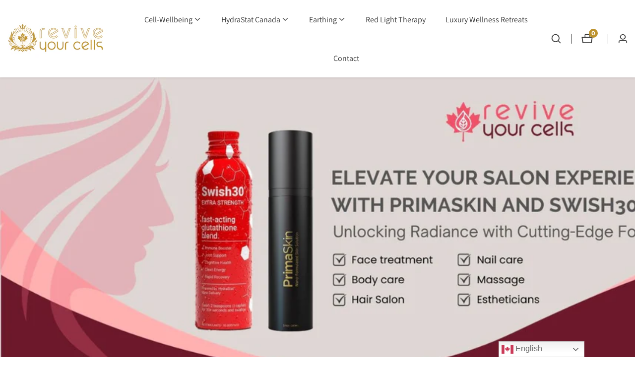

--- FILE ---
content_type: text/html; charset=utf-8
request_url: https://reviveyourcells.com/blogs/hydrastat-technology-breakthrough/elevate-your-salon-experience-with-primaskin-and-swish30-unlocking-radiance-with-cutting-edge-formulations
body_size: 43134
content:

<!doctype html>
<html
  class="no-js"
  lang="en"
  
>
  <head>
    <meta charset="utf-8">
    <meta http-equiv="X-UA-Compatible" content="IE=edge">
    <meta name="viewport" content="width=device-width,initial-scale=1">
    <meta name="theme-color" content="">
    <link rel="canonical" href="https://reviveyourcells.com/blogs/hydrastat-technology-breakthrough/elevate-your-salon-experience-with-primaskin-and-swish30-unlocking-radiance-with-cutting-edge-formulations">
    <link rel="preconnect" href="https://cdn.shopify.com" crossorigin><link rel="icon" type="image/png" href="//reviveyourcells.com/cdn/shop/files/ryc_logo-favicon.png?crop=center&height=32&v=1712768081&width=32"><link rel="preconnect" href="https://fonts.shopifycdn.com" crossorigin><title>
      Elevate Your Salon Experience with PrimaSkin and Swish30: Unlocking Ra
 &ndash; ReviveYourCells</title>

    
      <meta name="description" content="Introduction Salons are havens of transformation and self-care, where clients entrust their beauty and well-being to skilled professionals. Whether it&#39;s a rejuvenating facial, a revitalizing hair treatment, or a complete makeover, the journey towards enhanced beauty and confidence doesn&#39;t end with the final touch of th">
    

    

<meta property="og:site_name" content="ReviveYourCells">
<meta property="og:url" content="https://reviveyourcells.com/blogs/hydrastat-technology-breakthrough/elevate-your-salon-experience-with-primaskin-and-swish30-unlocking-radiance-with-cutting-edge-formulations">
<meta property="og:title" content="Elevate Your Salon Experience with PrimaSkin and Swish30: Unlocking Ra">
<meta property="og:type" content="article">
<meta property="og:description" content="Introduction Salons are havens of transformation and self-care, where clients entrust their beauty and well-being to skilled professionals. Whether it&#39;s a rejuvenating facial, a revitalizing hair treatment, or a complete makeover, the journey towards enhanced beauty and confidence doesn&#39;t end with the final touch of th"><meta property="og:image" content="http://reviveyourcells.com/cdn/shop/articles/elevate-your-salon-experience-with-primaskin-and-swish30-unlocking-radiance-with-cutting-edge-formulations-994636_b339a118-0958-495f-b0b5-9b4169343ab0.jpg?v=1721840575">
  <meta property="og:image:secure_url" content="https://reviveyourcells.com/cdn/shop/articles/elevate-your-salon-experience-with-primaskin-and-swish30-unlocking-radiance-with-cutting-edge-formulations-994636_b339a118-0958-495f-b0b5-9b4169343ab0.jpg?v=1721840575">
  <meta property="og:image:width" content="2240">
  <meta property="og:image:height" content="600"><meta name="twitter:card" content="summary_large_image">
<meta name="twitter:title" content="Elevate Your Salon Experience with PrimaSkin and Swish30: Unlocking Ra">
<meta name="twitter:description" content="Introduction Salons are havens of transformation and self-care, where clients entrust their beauty and well-being to skilled professionals. Whether it&#39;s a rejuvenating facial, a revitalizing hair treatment, or a complete makeover, the journey towards enhanced beauty and confidence doesn&#39;t end with the final touch of th">


    <script src="//reviveyourcells.com/cdn/shop/t/33/assets/constants.js?v=93331054947164776251759252411" defer="defer"></script>
    <script src="//reviveyourcells.com/cdn/shop/t/33/assets/pubsub.js?v=158357773527763999511759252411" defer="defer"></script>
    <script src="//reviveyourcells.com/cdn/shop/t/33/assets/global.js?v=43288490919626392831759252411" defer="defer"></script>
    <script src="//reviveyourcells.com/cdn/shop/t/33/assets/swiper-bundle.min.js?v=2172511954140529931759252412"></script>
    <script src="//reviveyourcells.com/cdn/shop/t/33/assets/custom.js?v=11325864117523082171759252411" defer="defer"></script><script>window.performance && window.performance.mark && window.performance.mark('shopify.content_for_header.start');</script><meta name="facebook-domain-verification" content="nt6c6k8euknmz0jdopi7w272d7h25u">
<meta name="google-site-verification" content="1YysgNc-raemr574t9Uq0gjBsckVX37rb5IWo0VWDtE">
<meta id="shopify-digital-wallet" name="shopify-digital-wallet" content="/74669556020/digital_wallets/dialog">
<meta name="shopify-checkout-api-token" content="a6fae063c49a12c715290cae03e5411e">
<link rel="alternate" type="application/atom+xml" title="Feed" href="/blogs/hydrastat-technology-breakthrough.atom" />
<script async="async" src="/checkouts/internal/preloads.js?locale=en-CA"></script>
<link rel="preconnect" href="https://shop.app" crossorigin="anonymous">
<script async="async" src="https://shop.app/checkouts/internal/preloads.js?locale=en-CA&shop_id=74669556020" crossorigin="anonymous"></script>
<script id="apple-pay-shop-capabilities" type="application/json">{"shopId":74669556020,"countryCode":"CA","currencyCode":"CAD","merchantCapabilities":["supports3DS"],"merchantId":"gid:\/\/shopify\/Shop\/74669556020","merchantName":"ReviveYourCells","requiredBillingContactFields":["postalAddress","email","phone"],"requiredShippingContactFields":["postalAddress","email","phone"],"shippingType":"shipping","supportedNetworks":["visa","masterCard","amex","interac","jcb"],"total":{"type":"pending","label":"ReviveYourCells","amount":"1.00"},"shopifyPaymentsEnabled":true,"supportsSubscriptions":true}</script>
<script id="shopify-features" type="application/json">{"accessToken":"a6fae063c49a12c715290cae03e5411e","betas":["rich-media-storefront-analytics"],"domain":"reviveyourcells.com","predictiveSearch":true,"shopId":74669556020,"locale":"en"}</script>
<script>var Shopify = Shopify || {};
Shopify.shop = "reviveyourcells.myshopify.com";
Shopify.locale = "en";
Shopify.currency = {"active":"CAD","rate":"1.0"};
Shopify.country = "CA";
Shopify.theme = {"name":"RYC Version 11.01 - Updated ","id":167836680500,"schema_name":"Mavon","schema_version":"11.0.1","theme_store_id":1979,"role":"main"};
Shopify.theme.handle = "null";
Shopify.theme.style = {"id":null,"handle":null};
Shopify.cdnHost = "reviveyourcells.com/cdn";
Shopify.routes = Shopify.routes || {};
Shopify.routes.root = "/";</script>
<script type="module">!function(o){(o.Shopify=o.Shopify||{}).modules=!0}(window);</script>
<script>!function(o){function n(){var o=[];function n(){o.push(Array.prototype.slice.apply(arguments))}return n.q=o,n}var t=o.Shopify=o.Shopify||{};t.loadFeatures=n(),t.autoloadFeatures=n()}(window);</script>
<script>
  window.ShopifyPay = window.ShopifyPay || {};
  window.ShopifyPay.apiHost = "shop.app\/pay";
  window.ShopifyPay.redirectState = null;
</script>
<script id="shop-js-analytics" type="application/json">{"pageType":"article"}</script>
<script defer="defer" async type="module" src="//reviveyourcells.com/cdn/shopifycloud/shop-js/modules/v2/client.init-shop-cart-sync_WVOgQShq.en.esm.js"></script>
<script defer="defer" async type="module" src="//reviveyourcells.com/cdn/shopifycloud/shop-js/modules/v2/chunk.common_C_13GLB1.esm.js"></script>
<script defer="defer" async type="module" src="//reviveyourcells.com/cdn/shopifycloud/shop-js/modules/v2/chunk.modal_CLfMGd0m.esm.js"></script>
<script type="module">
  await import("//reviveyourcells.com/cdn/shopifycloud/shop-js/modules/v2/client.init-shop-cart-sync_WVOgQShq.en.esm.js");
await import("//reviveyourcells.com/cdn/shopifycloud/shop-js/modules/v2/chunk.common_C_13GLB1.esm.js");
await import("//reviveyourcells.com/cdn/shopifycloud/shop-js/modules/v2/chunk.modal_CLfMGd0m.esm.js");

  window.Shopify.SignInWithShop?.initShopCartSync?.({"fedCMEnabled":true,"windoidEnabled":true});

</script>
<script>
  window.Shopify = window.Shopify || {};
  if (!window.Shopify.featureAssets) window.Shopify.featureAssets = {};
  window.Shopify.featureAssets['shop-js'] = {"shop-cart-sync":["modules/v2/client.shop-cart-sync_DuR37GeY.en.esm.js","modules/v2/chunk.common_C_13GLB1.esm.js","modules/v2/chunk.modal_CLfMGd0m.esm.js"],"init-fed-cm":["modules/v2/client.init-fed-cm_BucUoe6W.en.esm.js","modules/v2/chunk.common_C_13GLB1.esm.js","modules/v2/chunk.modal_CLfMGd0m.esm.js"],"shop-toast-manager":["modules/v2/client.shop-toast-manager_B0JfrpKj.en.esm.js","modules/v2/chunk.common_C_13GLB1.esm.js","modules/v2/chunk.modal_CLfMGd0m.esm.js"],"init-shop-cart-sync":["modules/v2/client.init-shop-cart-sync_WVOgQShq.en.esm.js","modules/v2/chunk.common_C_13GLB1.esm.js","modules/v2/chunk.modal_CLfMGd0m.esm.js"],"shop-button":["modules/v2/client.shop-button_B_U3bv27.en.esm.js","modules/v2/chunk.common_C_13GLB1.esm.js","modules/v2/chunk.modal_CLfMGd0m.esm.js"],"init-windoid":["modules/v2/client.init-windoid_DuP9q_di.en.esm.js","modules/v2/chunk.common_C_13GLB1.esm.js","modules/v2/chunk.modal_CLfMGd0m.esm.js"],"shop-cash-offers":["modules/v2/client.shop-cash-offers_BmULhtno.en.esm.js","modules/v2/chunk.common_C_13GLB1.esm.js","modules/v2/chunk.modal_CLfMGd0m.esm.js"],"pay-button":["modules/v2/client.pay-button_CrPSEbOK.en.esm.js","modules/v2/chunk.common_C_13GLB1.esm.js","modules/v2/chunk.modal_CLfMGd0m.esm.js"],"init-customer-accounts":["modules/v2/client.init-customer-accounts_jNk9cPYQ.en.esm.js","modules/v2/client.shop-login-button_DJ5ldayH.en.esm.js","modules/v2/chunk.common_C_13GLB1.esm.js","modules/v2/chunk.modal_CLfMGd0m.esm.js"],"avatar":["modules/v2/client.avatar_BTnouDA3.en.esm.js"],"checkout-modal":["modules/v2/client.checkout-modal_pBPyh9w8.en.esm.js","modules/v2/chunk.common_C_13GLB1.esm.js","modules/v2/chunk.modal_CLfMGd0m.esm.js"],"init-shop-for-new-customer-accounts":["modules/v2/client.init-shop-for-new-customer-accounts_BUoCy7a5.en.esm.js","modules/v2/client.shop-login-button_DJ5ldayH.en.esm.js","modules/v2/chunk.common_C_13GLB1.esm.js","modules/v2/chunk.modal_CLfMGd0m.esm.js"],"init-customer-accounts-sign-up":["modules/v2/client.init-customer-accounts-sign-up_CnczCz9H.en.esm.js","modules/v2/client.shop-login-button_DJ5ldayH.en.esm.js","modules/v2/chunk.common_C_13GLB1.esm.js","modules/v2/chunk.modal_CLfMGd0m.esm.js"],"init-shop-email-lookup-coordinator":["modules/v2/client.init-shop-email-lookup-coordinator_CzjY5t9o.en.esm.js","modules/v2/chunk.common_C_13GLB1.esm.js","modules/v2/chunk.modal_CLfMGd0m.esm.js"],"shop-follow-button":["modules/v2/client.shop-follow-button_CsYC63q7.en.esm.js","modules/v2/chunk.common_C_13GLB1.esm.js","modules/v2/chunk.modal_CLfMGd0m.esm.js"],"shop-login-button":["modules/v2/client.shop-login-button_DJ5ldayH.en.esm.js","modules/v2/chunk.common_C_13GLB1.esm.js","modules/v2/chunk.modal_CLfMGd0m.esm.js"],"shop-login":["modules/v2/client.shop-login_B9ccPdmx.en.esm.js","modules/v2/chunk.common_C_13GLB1.esm.js","modules/v2/chunk.modal_CLfMGd0m.esm.js"],"lead-capture":["modules/v2/client.lead-capture_D0K_KgYb.en.esm.js","modules/v2/chunk.common_C_13GLB1.esm.js","modules/v2/chunk.modal_CLfMGd0m.esm.js"],"payment-terms":["modules/v2/client.payment-terms_BWmiNN46.en.esm.js","modules/v2/chunk.common_C_13GLB1.esm.js","modules/v2/chunk.modal_CLfMGd0m.esm.js"]};
</script>
<script id="__st">var __st={"a":74669556020,"offset":-18000,"reqid":"77f2fe75-e2e5-4cc7-bb82-9bbfccc57549-1769600077","pageurl":"reviveyourcells.com\/blogs\/hydrastat-technology-breakthrough\/elevate-your-salon-experience-with-primaskin-and-swish30-unlocking-radiance-with-cutting-edge-formulations","s":"articles-606369087796","u":"2490da8b9f39","p":"article","rtyp":"article","rid":606369087796};</script>
<script>window.ShopifyPaypalV4VisibilityTracking = true;</script>
<script id="captcha-bootstrap">!function(){'use strict';const t='contact',e='account',n='new_comment',o=[[t,t],['blogs',n],['comments',n],[t,'customer']],c=[[e,'customer_login'],[e,'guest_login'],[e,'recover_customer_password'],[e,'create_customer']],r=t=>t.map((([t,e])=>`form[action*='/${t}']:not([data-nocaptcha='true']) input[name='form_type'][value='${e}']`)).join(','),a=t=>()=>t?[...document.querySelectorAll(t)].map((t=>t.form)):[];function s(){const t=[...o],e=r(t);return a(e)}const i='password',u='form_key',d=['recaptcha-v3-token','g-recaptcha-response','h-captcha-response',i],f=()=>{try{return window.sessionStorage}catch{return}},m='__shopify_v',_=t=>t.elements[u];function p(t,e,n=!1){try{const o=window.sessionStorage,c=JSON.parse(o.getItem(e)),{data:r}=function(t){const{data:e,action:n}=t;return t[m]||n?{data:e,action:n}:{data:t,action:n}}(c);for(const[e,n]of Object.entries(r))t.elements[e]&&(t.elements[e].value=n);n&&o.removeItem(e)}catch(o){console.error('form repopulation failed',{error:o})}}const l='form_type',E='cptcha';function T(t){t.dataset[E]=!0}const w=window,h=w.document,L='Shopify',v='ce_forms',y='captcha';let A=!1;((t,e)=>{const n=(g='f06e6c50-85a8-45c8-87d0-21a2b65856fe',I='https://cdn.shopify.com/shopifycloud/storefront-forms-hcaptcha/ce_storefront_forms_captcha_hcaptcha.v1.5.2.iife.js',D={infoText:'Protected by hCaptcha',privacyText:'Privacy',termsText:'Terms'},(t,e,n)=>{const o=w[L][v],c=o.bindForm;if(c)return c(t,g,e,D).then(n);var r;o.q.push([[t,g,e,D],n]),r=I,A||(h.body.append(Object.assign(h.createElement('script'),{id:'captcha-provider',async:!0,src:r})),A=!0)});var g,I,D;w[L]=w[L]||{},w[L][v]=w[L][v]||{},w[L][v].q=[],w[L][y]=w[L][y]||{},w[L][y].protect=function(t,e){n(t,void 0,e),T(t)},Object.freeze(w[L][y]),function(t,e,n,w,h,L){const[v,y,A,g]=function(t,e,n){const i=e?o:[],u=t?c:[],d=[...i,...u],f=r(d),m=r(i),_=r(d.filter((([t,e])=>n.includes(e))));return[a(f),a(m),a(_),s()]}(w,h,L),I=t=>{const e=t.target;return e instanceof HTMLFormElement?e:e&&e.form},D=t=>v().includes(t);t.addEventListener('submit',(t=>{const e=I(t);if(!e)return;const n=D(e)&&!e.dataset.hcaptchaBound&&!e.dataset.recaptchaBound,o=_(e),c=g().includes(e)&&(!o||!o.value);(n||c)&&t.preventDefault(),c&&!n&&(function(t){try{if(!f())return;!function(t){const e=f();if(!e)return;const n=_(t);if(!n)return;const o=n.value;o&&e.removeItem(o)}(t);const e=Array.from(Array(32),(()=>Math.random().toString(36)[2])).join('');!function(t,e){_(t)||t.append(Object.assign(document.createElement('input'),{type:'hidden',name:u})),t.elements[u].value=e}(t,e),function(t,e){const n=f();if(!n)return;const o=[...t.querySelectorAll(`input[type='${i}']`)].map((({name:t})=>t)),c=[...d,...o],r={};for(const[a,s]of new FormData(t).entries())c.includes(a)||(r[a]=s);n.setItem(e,JSON.stringify({[m]:1,action:t.action,data:r}))}(t,e)}catch(e){console.error('failed to persist form',e)}}(e),e.submit())}));const S=(t,e)=>{t&&!t.dataset[E]&&(n(t,e.some((e=>e===t))),T(t))};for(const o of['focusin','change'])t.addEventListener(o,(t=>{const e=I(t);D(e)&&S(e,y())}));const B=e.get('form_key'),M=e.get(l),P=B&&M;t.addEventListener('DOMContentLoaded',(()=>{const t=y();if(P)for(const e of t)e.elements[l].value===M&&p(e,B);[...new Set([...A(),...v().filter((t=>'true'===t.dataset.shopifyCaptcha))])].forEach((e=>S(e,t)))}))}(h,new URLSearchParams(w.location.search),n,t,e,['guest_login'])})(!0,!0)}();</script>
<script integrity="sha256-4kQ18oKyAcykRKYeNunJcIwy7WH5gtpwJnB7kiuLZ1E=" data-source-attribution="shopify.loadfeatures" defer="defer" src="//reviveyourcells.com/cdn/shopifycloud/storefront/assets/storefront/load_feature-a0a9edcb.js" crossorigin="anonymous"></script>
<script crossorigin="anonymous" defer="defer" src="//reviveyourcells.com/cdn/shopifycloud/storefront/assets/shopify_pay/storefront-65b4c6d7.js?v=20250812"></script>
<script data-source-attribution="shopify.dynamic_checkout.dynamic.init">var Shopify=Shopify||{};Shopify.PaymentButton=Shopify.PaymentButton||{isStorefrontPortableWallets:!0,init:function(){window.Shopify.PaymentButton.init=function(){};var t=document.createElement("script");t.src="https://reviveyourcells.com/cdn/shopifycloud/portable-wallets/latest/portable-wallets.en.js",t.type="module",document.head.appendChild(t)}};
</script>
<script data-source-attribution="shopify.dynamic_checkout.buyer_consent">
  function portableWalletsHideBuyerConsent(e){var t=document.getElementById("shopify-buyer-consent"),n=document.getElementById("shopify-subscription-policy-button");t&&n&&(t.classList.add("hidden"),t.setAttribute("aria-hidden","true"),n.removeEventListener("click",e))}function portableWalletsShowBuyerConsent(e){var t=document.getElementById("shopify-buyer-consent"),n=document.getElementById("shopify-subscription-policy-button");t&&n&&(t.classList.remove("hidden"),t.removeAttribute("aria-hidden"),n.addEventListener("click",e))}window.Shopify?.PaymentButton&&(window.Shopify.PaymentButton.hideBuyerConsent=portableWalletsHideBuyerConsent,window.Shopify.PaymentButton.showBuyerConsent=portableWalletsShowBuyerConsent);
</script>
<script data-source-attribution="shopify.dynamic_checkout.cart.bootstrap">document.addEventListener("DOMContentLoaded",(function(){function t(){return document.querySelector("shopify-accelerated-checkout-cart, shopify-accelerated-checkout")}if(t())Shopify.PaymentButton.init();else{new MutationObserver((function(e,n){t()&&(Shopify.PaymentButton.init(),n.disconnect())})).observe(document.body,{childList:!0,subtree:!0})}}));
</script>
<link id="shopify-accelerated-checkout-styles" rel="stylesheet" media="screen" href="https://reviveyourcells.com/cdn/shopifycloud/portable-wallets/latest/accelerated-checkout-backwards-compat.css" crossorigin="anonymous">
<style id="shopify-accelerated-checkout-cart">
        #shopify-buyer-consent {
  margin-top: 1em;
  display: inline-block;
  width: 100%;
}

#shopify-buyer-consent.hidden {
  display: none;
}

#shopify-subscription-policy-button {
  background: none;
  border: none;
  padding: 0;
  text-decoration: underline;
  font-size: inherit;
  cursor: pointer;
}

#shopify-subscription-policy-button::before {
  box-shadow: none;
}

      </style>
<link rel="stylesheet" media="screen" href="//reviveyourcells.com/cdn/shop/t/33/compiled_assets/styles.css?v=2440">
<script id="sections-script" data-sections="header" defer="defer" src="//reviveyourcells.com/cdn/shop/t/33/compiled_assets/scripts.js?v=2440"></script>
<script>window.performance && window.performance.mark && window.performance.mark('shopify.content_for_header.end');</script>


    <style data-shopify>
        @font-face {
  font-family: "Libre Franklin";
  font-weight: 400;
  font-style: normal;
  font-display: swap;
  src: url("//reviveyourcells.com/cdn/fonts/libre_franklin/librefranklin_n4.a9b0508e1ffb743a0fd6d0614768959c54a27d86.woff2") format("woff2"),
       url("//reviveyourcells.com/cdn/fonts/libre_franklin/librefranklin_n4.948f6f27caf8552b1a9560176e3f14eeb2c6f202.woff") format("woff");
}

        @font-face {
  font-family: "Libre Franklin";
  font-weight: 700;
  font-style: normal;
  font-display: swap;
  src: url("//reviveyourcells.com/cdn/fonts/libre_franklin/librefranklin_n7.6739620624550b8695d0cc23f92ffd46eb51c7a3.woff2") format("woff2"),
       url("//reviveyourcells.com/cdn/fonts/libre_franklin/librefranklin_n7.7cebc205621b23b061b803310af0ad39921ae57d.woff") format("woff");
}

        @font-face {
  font-family: "Libre Franklin";
  font-weight: 400;
  font-style: italic;
  font-display: swap;
  src: url("//reviveyourcells.com/cdn/fonts/libre_franklin/librefranklin_i4.5cee60cade760b32c7b489f9d561e97341909d7c.woff2") format("woff2"),
       url("//reviveyourcells.com/cdn/fonts/libre_franklin/librefranklin_i4.2f9ee939c2cc82522dfb62e1a084861f9beeb411.woff") format("woff");
}

        @font-face {
  font-family: "Libre Franklin";
  font-weight: 700;
  font-style: italic;
  font-display: swap;
  src: url("//reviveyourcells.com/cdn/fonts/libre_franklin/librefranklin_i7.5cd0952dea701f27d5d0eb294c01347335232ef2.woff2") format("woff2"),
       url("//reviveyourcells.com/cdn/fonts/libre_franklin/librefranklin_i7.41af936a1cd17668e4e060c6e0ad838ccf133ddd.woff") format("woff");
}

        @font-face {
  font-family: Assistant;
  font-weight: 400;
  font-style: normal;
  font-display: swap;
  src: url("//reviveyourcells.com/cdn/fonts/assistant/assistant_n4.9120912a469cad1cc292572851508ca49d12e768.woff2") format("woff2"),
       url("//reviveyourcells.com/cdn/fonts/assistant/assistant_n4.6e9875ce64e0fefcd3f4446b7ec9036b3ddd2985.woff") format("woff");
}


        
        :root,
        .color-background-1 {
          --color-background: 255,255,255;
        
          --gradient-background: #ffffff;
        
          --color-foreground: 51,51,51;
          --color-shadow: 18,18,18;
          --color-button: 189,147,46;
          --color-button-text: 255,255,255;
          --primary-button-hover-background: 255,255,255;
          --primary-button-hover-text: 18,18,18;
          --color-secondary-button-text: 189,147,46;
          --secondary-button-hover-text: 255,255,255;
          --secondary-button-hover-background:  18,18,18;
          --color-link: 18,18,18;
          --color-badge-foreground: 51,51,51;
          --color-badge-background: 255,255,255;
          --color-badge-border: 51,51,51;
          --payment-terms-background-color: rgb(255 255 255);
          --text-link-hover-color:  18,18,18;
           
              --accent-highlight-gradient: #ddae2a;
            
          --product-color-button: 255,255,255;
          --product-color-button-text: 18,18,18;
          --product-button-hover-background: 18,18,18;
          --product-button-hover-text: 255,255,255;
        }
        
        
        .color-background-2 {
          --color-background: 253,249,238;
        
          --gradient-background: #fdf9ee;
        
          --color-foreground: 51,51,51;
          --color-shadow: 18,18,18;
          --color-button: 18,18,18;
          --color-button-text: 255,255,255;
          --primary-button-hover-background: 255,255,255;
          --primary-button-hover-text: 18,18,18;
          --color-secondary-button-text: 18,18,18;
          --secondary-button-hover-text: 255,255,255;
          --secondary-button-hover-background:  18,18,18;
          --color-link: 18,18,18;
          --color-badge-foreground: 51,51,51;
          --color-badge-background: 253,249,238;
          --color-badge-border: 51,51,51;
          --payment-terms-background-color: rgb(253 249 238);
          --text-link-hover-color:  18,18,18;
           
              --accent-highlight-gradient: #121212;
            
          --product-color-button: 255,255,255;
          --product-color-button-text: 18,18,18;
          --product-button-hover-background: 18,18,18;
          --product-button-hover-text: 255,255,255;
        }
        
        
        .color-inverse {
          --color-background: 18,18,18;
        
          --gradient-background: #121212;
        
          --color-foreground: 255,255,255;
          --color-shadow: 18,18,18;
          --color-button: 255,255,255;
          --color-button-text: 0,0,0;
          --primary-button-hover-background: 255,255,255;
          --primary-button-hover-text: 18,18,18;
          --color-secondary-button-text: 255,255,255;
          --secondary-button-hover-text: 255,255,255;
          --secondary-button-hover-background:  18,18,18;
          --color-link: 18,18,18;
          --color-badge-foreground: 255,255,255;
          --color-badge-background: 18,18,18;
          --color-badge-border: 255,255,255;
          --payment-terms-background-color: rgb(18 18 18);
          --text-link-hover-color:  18,18,18;
           
              --accent-highlight-gradient: #ddae2a;
            
          --product-color-button: 255,255,255;
          --product-color-button-text: 18,18,18;
          --product-button-hover-background: 18,18,18;
          --product-button-hover-text: 255,255,255;
        }
        
        
        .color-accent-1 {
          --color-background: 255,255,255;
        
          --gradient-background: #ffffff;
        
          --color-foreground: 189,147,46;
          --color-shadow: 18,18,18;
          --color-button: 18,18,18;
          --color-button-text: 255,255,255;
          --primary-button-hover-background: 255,255,255;
          --primary-button-hover-text: 18,18,18;
          --color-secondary-button-text: 255,255,255;
          --secondary-button-hover-text: 255,255,255;
          --secondary-button-hover-background:  18,18,18;
          --color-link: 18,18,18;
          --color-badge-foreground: 189,147,46;
          --color-badge-background: 255,255,255;
          --color-badge-border: 189,147,46;
          --payment-terms-background-color: rgb(255 255 255);
          --text-link-hover-color:  18,18,18;
           
              --accent-highlight-gradient: #ddae2a;
            
          --product-color-button: 255,255,255;
          --product-color-button-text: 18,18,18;
          --product-button-hover-background: 18,18,18;
          --product-button-hover-text: 255,255,255;
        }
        
        
        .color-accent-2 {
          --color-background: 221,174,42;
        
          --gradient-background: #ddae2a;
        
          --color-foreground: 255,255,255;
          --color-shadow: 18,18,18;
          --color-button: 18,18,18;
          --color-button-text: 255,255,255;
          --primary-button-hover-background: 255,255,255;
          --primary-button-hover-text: 18,18,18;
          --color-secondary-button-text: 255,255,255;
          --secondary-button-hover-text: 255,255,255;
          --secondary-button-hover-background:  18,18,18;
          --color-link: 18,18,18;
          --color-badge-foreground: 255,255,255;
          --color-badge-background: 221,174,42;
          --color-badge-border: 255,255,255;
          --payment-terms-background-color: rgb(221 174 42);
          --text-link-hover-color:  18,18,18;
           
              --accent-highlight-gradient: #ddae2a;
            
          --product-color-button: 255,255,255;
          --product-color-button-text: 18,18,18;
          --product-button-hover-background: 18,18,18;
          --product-button-hover-text: 255,255,255;
        }
        
        
        .color-scheme-a6104c83-86cf-4572-846a-a62346778919 {
          --color-background: 18,18,18;
        
          --gradient-background: #121212;
        
          --color-foreground: 189,147,46;
          --color-shadow: 18,18,18;
          --color-button: 189,147,46;
          --color-button-text: 255,255,255;
          --primary-button-hover-background: 255,255,255;
          --primary-button-hover-text: 18,18,18;
          --color-secondary-button-text: 189,147,46;
          --secondary-button-hover-text: 255,255,255;
          --secondary-button-hover-background:  18,18,18;
          --color-link: 18,18,18;
          --color-badge-foreground: 189,147,46;
          --color-badge-background: 18,18,18;
          --color-badge-border: 189,147,46;
          --payment-terms-background-color: rgb(18 18 18);
          --text-link-hover-color:  18,18,18;
           
              --accent-highlight-gradient: #ddae2a;
            
          --product-color-button: 255,255,255;
          --product-color-button-text: 18,18,18;
          --product-button-hover-background: 18,18,18;
          --product-button-hover-text: 255,255,255;
        }
        
        
        .color-scheme-835b2d28-03aa-49ed-9a01-8bf70942aa09 {
          --color-background: 0,0,0;
        
          --gradient-background: #000000;
        
          --color-foreground: 189,147,46;
          --color-shadow: 18,18,18;
          --color-button: 0,0,0;
          --color-button-text: 255,255,255;
          --primary-button-hover-background: 255,255,255;
          --primary-button-hover-text: 18,18,18;
          --color-secondary-button-text: 0,0,0;
          --secondary-button-hover-text: 255,255,255;
          --secondary-button-hover-background:  18,18,18;
          --color-link: 18,18,18;
          --color-badge-foreground: 189,147,46;
          --color-badge-background: 0,0,0;
          --color-badge-border: 189,147,46;
          --payment-terms-background-color: rgb(0 0 0);
          --text-link-hover-color:  18,18,18;
           
              --accent-highlight-gradient: #ddae2a;
            
          --product-color-button: 255,255,255;
          --product-color-button-text: 18,18,18;
          --product-button-hover-background: 18,18,18;
          --product-button-hover-text: 255,255,255;
        }
        
        
        .color-scheme-9448f680-8336-4cbc-a4a7-60eed2279989 {
          --color-background: 0,0,0;
        
          --gradient-background: #000000;
        
          --color-foreground: 189,147,46;
          --color-shadow: 18,18,18;
          --color-button: 189,147,46;
          --color-button-text: 255,255,255;
          --primary-button-hover-background: 255,255,255;
          --primary-button-hover-text: 18,18,18;
          --color-secondary-button-text: 189,147,46;
          --secondary-button-hover-text: 255,255,255;
          --secondary-button-hover-background:  18,18,18;
          --color-link: 18,18,18;
          --color-badge-foreground: 189,147,46;
          --color-badge-background: 0,0,0;
          --color-badge-border: 189,147,46;
          --payment-terms-background-color: rgb(0 0 0);
          --text-link-hover-color:  18,18,18;
           
              --accent-highlight-gradient: #ddae2a;
            
          --product-color-button: 255,255,255;
          --product-color-button-text: 18,18,18;
          --product-button-hover-background: 18,18,18;
          --product-button-hover-text: 255,255,255;
        }
        
        
        .color-scheme-9c59d709-4d15-43c5-8d68-641f4d05d41a {
          --color-background: 255,255,255;
        
          --gradient-background: #ffffff;
        
          --color-foreground: 51,51,51;
          --color-shadow: 18,18,18;
          --color-button: 18,18,18;
          --color-button-text: 255,255,255;
          --primary-button-hover-background: 255,255,255;
          --primary-button-hover-text: 18,18,18;
          --color-secondary-button-text: 18,18,18;
          --secondary-button-hover-text: 255,255,255;
          --secondary-button-hover-background:  18,18,18;
          --color-link: 18,18,18;
          --color-badge-foreground: 51,51,51;
          --color-badge-background: 255,255,255;
          --color-badge-border: 51,51,51;
          --payment-terms-background-color: rgb(255 255 255);
          --text-link-hover-color:  18,18,18;
           
              --accent-highlight-gradient: #ddae2a;
            
          --product-color-button: 255,255,255;
          --product-color-button-text: 18,18,18;
          --product-button-hover-background: 18,18,18;
          --product-button-hover-text: 255,255,255;
        }
        
        
        .color-scheme-1bd135ae-465e-48db-91b0-95b1eedd2f6a {
          --color-background: 248,248,248;
        
          --gradient-background: #f8f8f8;
        
          --color-foreground: 18,18,18;
          --color-shadow: 18,18,18;
          --color-button: 189,147,46;
          --color-button-text: 245,245,245;
          --primary-button-hover-background: 189,147,46;
          --primary-button-hover-text: 245,245,245;
          --color-secondary-button-text: 189,147,46;
          --secondary-button-hover-text: 255,255,255;
          --secondary-button-hover-background:  18,18,18;
          --color-link: 18,18,18;
          --color-badge-foreground: 18,18,18;
          --color-badge-background: 248,248,248;
          --color-badge-border: 18,18,18;
          --payment-terms-background-color: rgb(248 248 248);
          --text-link-hover-color:  18,18,18;
           
              --accent-highlight-gradient: #bd932e;
            
          --product-color-button: 255,255,255;
          --product-color-button-text: 18,18,18;
          --product-button-hover-background: 18,18,18;
          --product-button-hover-text: 255,255,255;
        }
        
        
        .color-scheme-a308f2b0-9809-43cb-845d-5b895d41f3c9 {
          --color-background: 255,255,255;
        
          --gradient-background: #ffffff;
        
          --color-foreground: 245,245,245;
          --color-shadow: 18,18,18;
          --color-button: 189,147,46;
          --color-button-text: 255,255,255;
          --primary-button-hover-background: 255,255,255;
          --primary-button-hover-text: 18,18,18;
          --color-secondary-button-text: 189,147,46;
          --secondary-button-hover-text: 255,255,255;
          --secondary-button-hover-background:  18,18,18;
          --color-link: 18,18,18;
          --color-badge-foreground: 245,245,245;
          --color-badge-background: 255,255,255;
          --color-badge-border: 245,245,245;
          --payment-terms-background-color: rgb(255 255 255);
          --text-link-hover-color:  18,18,18;
           
              --accent-highlight-gradient: #ffffff;
            
          --product-color-button: 255,255,255;
          --product-color-button-text: 18,18,18;
          --product-button-hover-background: 18,18,18;
          --product-button-hover-text: 255,255,255;
        }
        
        
        .color-scheme-49cd9e25-546f-490e-a696-cdaea6352eb7 {
          --color-background: 255,255,255;
        
          --gradient-background: #ffffff;
        
          --color-foreground: 51,51,51;
          --color-shadow: 18,18,18;
          --color-button: 221,174,42;
          --color-button-text: 255,255,255;
          --primary-button-hover-background: 255,255,255;
          --primary-button-hover-text: 18,18,18;
          --color-secondary-button-text: 189,147,46;
          --secondary-button-hover-text: 255,255,255;
          --secondary-button-hover-background:  18,18,18;
          --color-link: 18,18,18;
          --color-badge-foreground: 51,51,51;
          --color-badge-background: 255,255,255;
          --color-badge-border: 51,51,51;
          --payment-terms-background-color: rgb(255 255 255);
          --text-link-hover-color:  18,18,18;
           
              --accent-highlight-gradient: #121212;
            
          --product-color-button: 255,255,255;
          --product-color-button-text: 18,18,18;
          --product-button-hover-background: 18,18,18;
          --product-button-hover-text: 255,255,255;
        }
        
        
        .color-scheme-b18dd55d-1216-41b1-b24d-d5d3641ef340 {
          --color-background: 245,245,245;
        
          --gradient-background: #f5f5f5;
        
          --color-foreground: 51,51,51;
          --color-shadow: 18,18,18;
          --color-button: 189,147,46;
          --color-button-text: 255,255,255;
          --primary-button-hover-background: 255,255,255;
          --primary-button-hover-text: 18,18,18;
          --color-secondary-button-text: 189,147,46;
          --secondary-button-hover-text: 255,255,255;
          --secondary-button-hover-background:  18,18,18;
          --color-link: 18,18,18;
          --color-badge-foreground: 51,51,51;
          --color-badge-background: 245,245,245;
          --color-badge-border: 51,51,51;
          --payment-terms-background-color: rgb(245 245 245);
          --text-link-hover-color:  18,18,18;
           
              --accent-highlight-gradient: #121212;
            
          --product-color-button: 255,255,255;
          --product-color-button-text: 18,18,18;
          --product-button-hover-background: 18,18,18;
          --product-button-hover-text: 255,255,255;
        }
        

        body, .color-background-1, .color-background-2, .color-inverse, .color-accent-1, .color-accent-2, .color-scheme-a6104c83-86cf-4572-846a-a62346778919, .color-scheme-835b2d28-03aa-49ed-9a01-8bf70942aa09, .color-scheme-9448f680-8336-4cbc-a4a7-60eed2279989, .color-scheme-9c59d709-4d15-43c5-8d68-641f4d05d41a, .color-scheme-1bd135ae-465e-48db-91b0-95b1eedd2f6a, .color-scheme-a308f2b0-9809-43cb-845d-5b895d41f3c9, .color-scheme-49cd9e25-546f-490e-a696-cdaea6352eb7, .color-scheme-b18dd55d-1216-41b1-b24d-d5d3641ef340 {
          color: rgba(var(--color-foreground), 0.75);
          background-color: rgb(var(--color-background));
        }

        :root {
          --font-body-family: "Libre Franklin", sans-serif;
          --font-body-style: normal;
          --font-body-weight: 400;
          --placeholder-background: 245, 245, 245;
          --placeholder-foreground: 18, 18, 18;

          --font-heading-family: Assistant, sans-serif;
          --font-heading-style: normal;
          --font-heading-weight: 400;

          --font-body-size: 1.0;
          --font-heading-size: 1.0;
          --font-body-scale: 1.0;
          --font-heading-scale: 1.0;
          --heading-letter-spacing: 0px;
          --header-text-case: none;

          --button-border-width: 2px;
          --inputs-border-width: 2px;
          --button-border-radius: 50px;
          --button-letter-spacing: 1px;
          --button-font-size: 1.0;
          --button-text-case: none;
          --button-font-weight: bold;

          --container-lg-width: 143rem;
          --page-width: 143rem;
          --container-fluid-offset: 5rem;
          --transition: all 0.3s ease 0s;
          --duration-long: 500ms;
          --grid-desktop-vertical-spacing: 20px;
          --grid-desktop-horizontal-spacing: 20px;
          --grid-mobile-vertical-spacing: 20px;
          --grid-mobile-horizontal-spacing: 20px;
          --ease-out-slow: cubic-bezier(0, 0, 0.3, 1);
          --duration-extra-long: 600ms;
          --animation-slide-in: slideIn var(--duration-extra-long) var(--ease-out-slow) forwards;
          --animation-fade-in: fadeIn var(--duration-extra-long) var(--ease-out-slow);
          --popup-border-width: 1px;
          --popup-border-opacity: 0.1;
          --popup-corner-radius: 0px;
          --popup-shadow-opacity: 0.05;
          --popup-shadow-horizontal-offset: 0px;
          --popup-shadow-vertical-offset: 4px;
          --popup-shadow-blur-radius: 5px;
         }

        *,
        *::before,
        *::after {
          box-sizing: inherit;
        }

        html {
          box-sizing: border-box;
          height: 100%;
          margin: 0;
          padding: 0;
      	font-size: calc(var(--font-body-size) * 62.5%);
        }

        body {
      	margin: 0;
          min-height: 100%;
          font-size: 1.5rem;
      	letter-spacing: 0px;
          line-height: calc(1 + 0.8 / var(--font-body-size));
          font-family: var(--font-body-family);
          font-style: var(--font-body-style);
          font-weight: var(--font-body-weight);
          position: relative;
          visibility: visible;
          overflow-x: hidden;
        }
      @media only screen and (min-width: 992px){
          body {
            font-size: 1.6rem;
          }
      }
    </style>

    <link href="//reviveyourcells.com/cdn/shop/t/33/assets/base.css?v=168774678439235293161759252410" rel="stylesheet" type="text/css" media="all" />
<link href="//reviveyourcells.com/cdn/shop/t/33/assets/swiper-bundle.min.css?v=139857924144629129411759252412" rel="stylesheet" type="text/css" media="all" />
<link rel="preload" as="font" href="//reviveyourcells.com/cdn/fonts/libre_franklin/librefranklin_n4.a9b0508e1ffb743a0fd6d0614768959c54a27d86.woff2" type="font/woff2" crossorigin><link rel="preload" as="font" href="//reviveyourcells.com/cdn/fonts/assistant/assistant_n4.9120912a469cad1cc292572851508ca49d12e768.woff2" type="font/woff2" crossorigin><link
        rel="stylesheet"
        href="//reviveyourcells.com/cdn/shop/t/33/assets/component-predictive-search.css?v=176934529193051224131759252410"
        media="print"
        onload="this.media='all'"
      ><script>
        document.documentElement.className = document.documentElement.className.replace('no-js', 'js');
        if (Shopify.designMode) {
        document.documentElement.classList.add('shopify-design-mode');
      }
    </script>
  <!-- BEGIN app block: shopify://apps/uppromote-affiliate/blocks/core-script/64c32457-930d-4cb9-9641-e24c0d9cf1f4 --><!-- BEGIN app snippet: core-metafields-setting --><!--suppress ES6ConvertVarToLetConst -->
<script type="application/json" id="core-uppromote-settings">{"app_env":{"env":"production"},"message_bar_setting":{"referral_enable":0,"referral_content":"You're shopping with {affiliate_name}!","referral_font":"Poppins","referral_font_size":14,"referral_text_color":"#ffffff","referral_background_color":"#338FB1","not_referral_enable":0,"not_referral_content":"Enjoy your time.","not_referral_font":"Poppins","not_referral_font_size":14,"not_referral_text_color":"#ffffff","not_referral_background_color":"#338FB1"}}</script>
<script type="application/json" id="core-uppromote-cart">{"note":null,"attributes":{},"original_total_price":0,"total_price":0,"total_discount":0,"total_weight":0.0,"item_count":0,"items":[],"requires_shipping":false,"currency":"CAD","items_subtotal_price":0,"cart_level_discount_applications":[],"checkout_charge_amount":0}</script>
<script id="core-uppromote-quick-store-tracking-vars">
    function getDocumentContext(){const{href:a,hash:b,host:c,hostname:d,origin:e,pathname:f,port:g,protocol:h,search:i}=window.location,j=document.referrer,k=document.characterSet,l=document.title;return{location:{href:a,hash:b,host:c,hostname:d,origin:e,pathname:f,port:g,protocol:h,search:i},referrer:j||document.location.href,characterSet:k,title:l}}function getNavigatorContext(){const{language:a,cookieEnabled:b,languages:c,userAgent:d}=navigator;return{language:a,cookieEnabled:b,languages:c,userAgent:d}}function getWindowContext(){const{innerHeight:a,innerWidth:b,outerHeight:c,outerWidth:d,origin:e,screen:{height:j,width:k},screenX:f,screenY:g,scrollX:h,scrollY:i}=window;return{innerHeight:a,innerWidth:b,outerHeight:c,outerWidth:d,origin:e,screen:{screenHeight:j,screenWidth:k},screenX:f,screenY:g,scrollX:h,scrollY:i,location:getDocumentContext().location}}function getContext(){return{document:getDocumentContext(),navigator:getNavigatorContext(),window:getWindowContext()}}
    if (window.location.href.includes('?sca_ref=')) {
        localStorage.setItem('__up_lastViewedPageContext', JSON.stringify({
            context: getContext(),
            timestamp: new Date().toISOString(),
        }))
    }
</script>

<script id="core-uppromote-setting-booster">
    var UpPromoteCoreSettings = JSON.parse(document.getElementById('core-uppromote-settings').textContent)
    UpPromoteCoreSettings.currentCart = JSON.parse(document.getElementById('core-uppromote-cart')?.textContent || '{}')
    const idToClean = ['core-uppromote-settings', 'core-uppromote-cart', 'core-uppromote-setting-booster', 'core-uppromote-quick-store-tracking-vars']
    idToClean.forEach(id => {
        document.getElementById(id)?.remove()
    })
</script>
<!-- END app snippet -->


<!-- END app block --><!-- BEGIN app block: shopify://apps/hulk-form-builder/blocks/app-embed/b6b8dd14-356b-4725-a4ed-77232212b3c3 --><!-- BEGIN app snippet: hulkapps-formbuilder-theme-ext --><script type="text/javascript">
  
  if (typeof window.formbuilder_customer != "object") {
        window.formbuilder_customer = {}
  }

  window.hulkFormBuilder = {
    form_data: {},
    shop_data: {"shop_WZ-cfZ11ao1NOmFqtNaYcg":{"shop_uuid":"WZ-cfZ11ao1NOmFqtNaYcg","shop_timezone":"America\/New_York","shop_id":86623,"shop_is_after_submit_enabled":true,"shop_shopify_plan":"Basic","shop_shopify_domain":"reviveyourcells.myshopify.com","shop_created_at":"2023-06-27T09:40:32.406-05:00","is_skip_metafield":false,"shop_deleted":false,"shop_disabled":false}},
    settings_data: {"shop_settings":{"shop_customise_msgs":[],"default_customise_msgs":{"is_required":"is required","thank_you":"Thank you! The form was submitted successfully.","processing":"Processing...","valid_data":"Please provide valid data","valid_email":"Provide valid email format","valid_tags":"HTML Tags are not allowed","valid_phone":"Provide valid phone number","valid_captcha":"Please provide valid captcha response","valid_url":"Provide valid URL","only_number_alloud":"Provide valid number in","number_less":"must be less than","number_more":"must be more than","image_must_less":"Image must be less than 20MB","image_number":"Images allowed","image_extension":"Invalid extension! Please provide image file","error_image_upload":"Error in image upload. Please try again.","error_file_upload":"Error in file upload. Please try again.","your_response":"Your response","error_form_submit":"Error occur.Please try again after sometime.","email_submitted":"Form with this email is already submitted","invalid_email_by_zerobounce":"The email address you entered appears to be invalid. Please check it and try again.","download_file":"Download file","card_details_invalid":"Your card details are invalid","card_details":"Card details","please_enter_card_details":"Please enter card details","card_number":"Card number","exp_mm":"Exp MM","exp_yy":"Exp YY","crd_cvc":"CVV","payment_value":"Payment amount","please_enter_payment_amount":"Please enter payment amount","address1":"Address line 1","address2":"Address line 2","city":"City","province":"Province","zipcode":"Zip code","country":"Country","blocked_domain":"This form does not accept addresses from","file_must_less":"File must be less than 20MB","file_extension":"Invalid extension! Please provide file","only_file_number_alloud":"files allowed","previous":"Previous","next":"Next","must_have_a_input":"Please enter at least one field.","please_enter_required_data":"Please enter required data","atleast_one_special_char":"Include at least one special character","atleast_one_lowercase_char":"Include at least one lowercase character","atleast_one_uppercase_char":"Include at least one uppercase character","atleast_one_number":"Include at least one number","must_have_8_chars":"Must have 8 characters long","be_between_8_and_12_chars":"Be between 8 and 12 characters long","please_select":"Please Select","phone_submitted":"Form with this phone number is already submitted","user_res_parse_error":"Error while submitting the form","valid_same_values":"values must be same","product_choice_clear_selection":"Clear Selection","picture_choice_clear_selection":"Clear Selection","remove_all_for_file_image_upload":"Remove All","invalid_file_type_for_image_upload":"You can't upload files of this type.","invalid_file_type_for_signature_upload":"You can't upload files of this type.","max_files_exceeded_for_file_upload":"You can not upload any more files.","max_files_exceeded_for_image_upload":"You can not upload any more files.","file_already_exist":"File already uploaded","max_limit_exceed":"You have added the maximum number of text fields.","cancel_upload_for_file_upload":"Cancel upload","cancel_upload_for_image_upload":"Cancel upload","cancel_upload_for_signature_upload":"Cancel upload"},"shop_blocked_domains":[]}},
    features_data: {"shop_plan_features":{"shop_plan_features":["unlimited-forms","full-design-customization","export-form-submissions","multiple-recipients-for-form-submissions","multiple-admin-notifications","enable-captcha","unlimited-file-uploads","save-submitted-form-data","set-auto-response-message","conditional-logic","form-banner","save-as-draft-facility","include-user-response-in-admin-email","disable-form-submission","file-upload"]}},
    shop: null,
    shop_id: null,
    plan_features: null,
    validateDoubleQuotes: false,
    assets: {
      extraFunctions: "https://cdn.shopify.com/extensions/019bb5ee-ec40-7527-955d-c1b8751eb060/form-builder-by-hulkapps-50/assets/extra-functions.js",
      extraStyles: "https://cdn.shopify.com/extensions/019bb5ee-ec40-7527-955d-c1b8751eb060/form-builder-by-hulkapps-50/assets/extra-styles.css",
      bootstrapStyles: "https://cdn.shopify.com/extensions/019bb5ee-ec40-7527-955d-c1b8751eb060/form-builder-by-hulkapps-50/assets/theme-app-extension-bootstrap.css"
    },
    translations: {
      htmlTagNotAllowed: "HTML Tags are not allowed",
      sqlQueryNotAllowed: "SQL Queries are not allowed",
      doubleQuoteNotAllowed: "Double quotes are not allowed",
      vorwerkHttpWwwNotAllowed: "The words \u0026#39;http\u0026#39; and \u0026#39;www\u0026#39; are not allowed. Please remove them and try again.",
      maxTextFieldsReached: "You have added the maximum number of text fields.",
      avoidNegativeWords: "Avoid negative words: Don\u0026#39;t use negative words in your contact message.",
      customDesignOnly: "This form is for custom designs requests. For general inquiries please contact our team at info@stagheaddesigns.com",
      zerobounceApiErrorMsg: "We couldn\u0026#39;t verify your email due to a technical issue. Please try again later.",
    }

  }

  

  window.FbThemeAppExtSettingsHash = {}
  
</script><!-- END app snippet --><!-- END app block --><script src="https://cdn.shopify.com/extensions/019be912-7856-7c1f-9705-c70a8c8d7a8b/app-109/assets/core.min.js" type="text/javascript" defer="defer"></script>
<script src="https://cdn.shopify.com/extensions/019bb5ee-ec40-7527-955d-c1b8751eb060/form-builder-by-hulkapps-50/assets/form-builder-script.js" type="text/javascript" defer="defer"></script>
<link href="https://monorail-edge.shopifysvc.com" rel="dns-prefetch">
<script>(function(){if ("sendBeacon" in navigator && "performance" in window) {try {var session_token_from_headers = performance.getEntriesByType('navigation')[0].serverTiming.find(x => x.name == '_s').description;} catch {var session_token_from_headers = undefined;}var session_cookie_matches = document.cookie.match(/_shopify_s=([^;]*)/);var session_token_from_cookie = session_cookie_matches && session_cookie_matches.length === 2 ? session_cookie_matches[1] : "";var session_token = session_token_from_headers || session_token_from_cookie || "";function handle_abandonment_event(e) {var entries = performance.getEntries().filter(function(entry) {return /monorail-edge.shopifysvc.com/.test(entry.name);});if (!window.abandonment_tracked && entries.length === 0) {window.abandonment_tracked = true;var currentMs = Date.now();var navigation_start = performance.timing.navigationStart;var payload = {shop_id: 74669556020,url: window.location.href,navigation_start,duration: currentMs - navigation_start,session_token,page_type: "article"};window.navigator.sendBeacon("https://monorail-edge.shopifysvc.com/v1/produce", JSON.stringify({schema_id: "online_store_buyer_site_abandonment/1.1",payload: payload,metadata: {event_created_at_ms: currentMs,event_sent_at_ms: currentMs}}));}}window.addEventListener('pagehide', handle_abandonment_event);}}());</script>
<script id="web-pixels-manager-setup">(function e(e,d,r,n,o){if(void 0===o&&(o={}),!Boolean(null===(a=null===(i=window.Shopify)||void 0===i?void 0:i.analytics)||void 0===a?void 0:a.replayQueue)){var i,a;window.Shopify=window.Shopify||{};var t=window.Shopify;t.analytics=t.analytics||{};var s=t.analytics;s.replayQueue=[],s.publish=function(e,d,r){return s.replayQueue.push([e,d,r]),!0};try{self.performance.mark("wpm:start")}catch(e){}var l=function(){var e={modern:/Edge?\/(1{2}[4-9]|1[2-9]\d|[2-9]\d{2}|\d{4,})\.\d+(\.\d+|)|Firefox\/(1{2}[4-9]|1[2-9]\d|[2-9]\d{2}|\d{4,})\.\d+(\.\d+|)|Chrom(ium|e)\/(9{2}|\d{3,})\.\d+(\.\d+|)|(Maci|X1{2}).+ Version\/(15\.\d+|(1[6-9]|[2-9]\d|\d{3,})\.\d+)([,.]\d+|)( \(\w+\)|)( Mobile\/\w+|) Safari\/|Chrome.+OPR\/(9{2}|\d{3,})\.\d+\.\d+|(CPU[ +]OS|iPhone[ +]OS|CPU[ +]iPhone|CPU IPhone OS|CPU iPad OS)[ +]+(15[._]\d+|(1[6-9]|[2-9]\d|\d{3,})[._]\d+)([._]\d+|)|Android:?[ /-](13[3-9]|1[4-9]\d|[2-9]\d{2}|\d{4,})(\.\d+|)(\.\d+|)|Android.+Firefox\/(13[5-9]|1[4-9]\d|[2-9]\d{2}|\d{4,})\.\d+(\.\d+|)|Android.+Chrom(ium|e)\/(13[3-9]|1[4-9]\d|[2-9]\d{2}|\d{4,})\.\d+(\.\d+|)|SamsungBrowser\/([2-9]\d|\d{3,})\.\d+/,legacy:/Edge?\/(1[6-9]|[2-9]\d|\d{3,})\.\d+(\.\d+|)|Firefox\/(5[4-9]|[6-9]\d|\d{3,})\.\d+(\.\d+|)|Chrom(ium|e)\/(5[1-9]|[6-9]\d|\d{3,})\.\d+(\.\d+|)([\d.]+$|.*Safari\/(?![\d.]+ Edge\/[\d.]+$))|(Maci|X1{2}).+ Version\/(10\.\d+|(1[1-9]|[2-9]\d|\d{3,})\.\d+)([,.]\d+|)( \(\w+\)|)( Mobile\/\w+|) Safari\/|Chrome.+OPR\/(3[89]|[4-9]\d|\d{3,})\.\d+\.\d+|(CPU[ +]OS|iPhone[ +]OS|CPU[ +]iPhone|CPU IPhone OS|CPU iPad OS)[ +]+(10[._]\d+|(1[1-9]|[2-9]\d|\d{3,})[._]\d+)([._]\d+|)|Android:?[ /-](13[3-9]|1[4-9]\d|[2-9]\d{2}|\d{4,})(\.\d+|)(\.\d+|)|Mobile Safari.+OPR\/([89]\d|\d{3,})\.\d+\.\d+|Android.+Firefox\/(13[5-9]|1[4-9]\d|[2-9]\d{2}|\d{4,})\.\d+(\.\d+|)|Android.+Chrom(ium|e)\/(13[3-9]|1[4-9]\d|[2-9]\d{2}|\d{4,})\.\d+(\.\d+|)|Android.+(UC? ?Browser|UCWEB|U3)[ /]?(15\.([5-9]|\d{2,})|(1[6-9]|[2-9]\d|\d{3,})\.\d+)\.\d+|SamsungBrowser\/(5\.\d+|([6-9]|\d{2,})\.\d+)|Android.+MQ{2}Browser\/(14(\.(9|\d{2,})|)|(1[5-9]|[2-9]\d|\d{3,})(\.\d+|))(\.\d+|)|K[Aa][Ii]OS\/(3\.\d+|([4-9]|\d{2,})\.\d+)(\.\d+|)/},d=e.modern,r=e.legacy,n=navigator.userAgent;return n.match(d)?"modern":n.match(r)?"legacy":"unknown"}(),u="modern"===l?"modern":"legacy",c=(null!=n?n:{modern:"",legacy:""})[u],f=function(e){return[e.baseUrl,"/wpm","/b",e.hashVersion,"modern"===e.buildTarget?"m":"l",".js"].join("")}({baseUrl:d,hashVersion:r,buildTarget:u}),m=function(e){var d=e.version,r=e.bundleTarget,n=e.surface,o=e.pageUrl,i=e.monorailEndpoint;return{emit:function(e){var a=e.status,t=e.errorMsg,s=(new Date).getTime(),l=JSON.stringify({metadata:{event_sent_at_ms:s},events:[{schema_id:"web_pixels_manager_load/3.1",payload:{version:d,bundle_target:r,page_url:o,status:a,surface:n,error_msg:t},metadata:{event_created_at_ms:s}}]});if(!i)return console&&console.warn&&console.warn("[Web Pixels Manager] No Monorail endpoint provided, skipping logging."),!1;try{return self.navigator.sendBeacon.bind(self.navigator)(i,l)}catch(e){}var u=new XMLHttpRequest;try{return u.open("POST",i,!0),u.setRequestHeader("Content-Type","text/plain"),u.send(l),!0}catch(e){return console&&console.warn&&console.warn("[Web Pixels Manager] Got an unhandled error while logging to Monorail."),!1}}}}({version:r,bundleTarget:l,surface:e.surface,pageUrl:self.location.href,monorailEndpoint:e.monorailEndpoint});try{o.browserTarget=l,function(e){var d=e.src,r=e.async,n=void 0===r||r,o=e.onload,i=e.onerror,a=e.sri,t=e.scriptDataAttributes,s=void 0===t?{}:t,l=document.createElement("script"),u=document.querySelector("head"),c=document.querySelector("body");if(l.async=n,l.src=d,a&&(l.integrity=a,l.crossOrigin="anonymous"),s)for(var f in s)if(Object.prototype.hasOwnProperty.call(s,f))try{l.dataset[f]=s[f]}catch(e){}if(o&&l.addEventListener("load",o),i&&l.addEventListener("error",i),u)u.appendChild(l);else{if(!c)throw new Error("Did not find a head or body element to append the script");c.appendChild(l)}}({src:f,async:!0,onload:function(){if(!function(){var e,d;return Boolean(null===(d=null===(e=window.Shopify)||void 0===e?void 0:e.analytics)||void 0===d?void 0:d.initialized)}()){var d=window.webPixelsManager.init(e)||void 0;if(d){var r=window.Shopify.analytics;r.replayQueue.forEach((function(e){var r=e[0],n=e[1],o=e[2];d.publishCustomEvent(r,n,o)})),r.replayQueue=[],r.publish=d.publishCustomEvent,r.visitor=d.visitor,r.initialized=!0}}},onerror:function(){return m.emit({status:"failed",errorMsg:"".concat(f," has failed to load")})},sri:function(e){var d=/^sha384-[A-Za-z0-9+/=]+$/;return"string"==typeof e&&d.test(e)}(c)?c:"",scriptDataAttributes:o}),m.emit({status:"loading"})}catch(e){m.emit({status:"failed",errorMsg:(null==e?void 0:e.message)||"Unknown error"})}}})({shopId: 74669556020,storefrontBaseUrl: "https://reviveyourcells.com",extensionsBaseUrl: "https://extensions.shopifycdn.com/cdn/shopifycloud/web-pixels-manager",monorailEndpoint: "https://monorail-edge.shopifysvc.com/unstable/produce_batch",surface: "storefront-renderer",enabledBetaFlags: ["2dca8a86"],webPixelsConfigList: [{"id":"719552820","configuration":"{\"config\":\"{\\\"pixel_id\\\":\\\"GT-PZSPJFV\\\",\\\"target_country\\\":\\\"CA\\\",\\\"gtag_events\\\":[{\\\"type\\\":\\\"view_item\\\",\\\"action_label\\\":\\\"MC-RGRKNVXXF4\\\"},{\\\"type\\\":\\\"purchase\\\",\\\"action_label\\\":\\\"MC-RGRKNVXXF4\\\"},{\\\"type\\\":\\\"page_view\\\",\\\"action_label\\\":\\\"MC-RGRKNVXXF4\\\"}],\\\"enable_monitoring_mode\\\":false}\"}","eventPayloadVersion":"v1","runtimeContext":"OPEN","scriptVersion":"b2a88bafab3e21179ed38636efcd8a93","type":"APP","apiClientId":1780363,"privacyPurposes":[],"dataSharingAdjustments":{"protectedCustomerApprovalScopes":["read_customer_address","read_customer_email","read_customer_name","read_customer_personal_data","read_customer_phone"]}},{"id":"418283828","configuration":"{\"shopId\":\"146967\",\"env\":\"production\",\"metaData\":\"[]\"}","eventPayloadVersion":"v1","runtimeContext":"STRICT","scriptVersion":"c5d4d7bbb4a4a4292a8a7b5334af7e3d","type":"APP","apiClientId":2773553,"privacyPurposes":[],"dataSharingAdjustments":{"protectedCustomerApprovalScopes":["read_customer_address","read_customer_email","read_customer_name","read_customer_personal_data","read_customer_phone"]}},{"id":"310346036","configuration":"{\"pixel_id\":\"1501576910672850\",\"pixel_type\":\"facebook_pixel\",\"metaapp_system_user_token\":\"-\"}","eventPayloadVersion":"v1","runtimeContext":"OPEN","scriptVersion":"ca16bc87fe92b6042fbaa3acc2fbdaa6","type":"APP","apiClientId":2329312,"privacyPurposes":["ANALYTICS","MARKETING","SALE_OF_DATA"],"dataSharingAdjustments":{"protectedCustomerApprovalScopes":["read_customer_address","read_customer_email","read_customer_name","read_customer_personal_data","read_customer_phone"]}},{"id":"shopify-app-pixel","configuration":"{}","eventPayloadVersion":"v1","runtimeContext":"STRICT","scriptVersion":"0450","apiClientId":"shopify-pixel","type":"APP","privacyPurposes":["ANALYTICS","MARKETING"]},{"id":"shopify-custom-pixel","eventPayloadVersion":"v1","runtimeContext":"LAX","scriptVersion":"0450","apiClientId":"shopify-pixel","type":"CUSTOM","privacyPurposes":["ANALYTICS","MARKETING"]}],isMerchantRequest: false,initData: {"shop":{"name":"ReviveYourCells","paymentSettings":{"currencyCode":"CAD"},"myshopifyDomain":"reviveyourcells.myshopify.com","countryCode":"CA","storefrontUrl":"https:\/\/reviveyourcells.com"},"customer":null,"cart":null,"checkout":null,"productVariants":[],"purchasingCompany":null},},"https://reviveyourcells.com/cdn","fcfee988w5aeb613cpc8e4bc33m6693e112",{"modern":"","legacy":""},{"shopId":"74669556020","storefrontBaseUrl":"https:\/\/reviveyourcells.com","extensionBaseUrl":"https:\/\/extensions.shopifycdn.com\/cdn\/shopifycloud\/web-pixels-manager","surface":"storefront-renderer","enabledBetaFlags":"[\"2dca8a86\"]","isMerchantRequest":"false","hashVersion":"fcfee988w5aeb613cpc8e4bc33m6693e112","publish":"custom","events":"[[\"page_viewed\",{}]]"});</script><script>
  window.ShopifyAnalytics = window.ShopifyAnalytics || {};
  window.ShopifyAnalytics.meta = window.ShopifyAnalytics.meta || {};
  window.ShopifyAnalytics.meta.currency = 'CAD';
  var meta = {"page":{"pageType":"article","resourceType":"article","resourceId":606369087796,"requestId":"77f2fe75-e2e5-4cc7-bb82-9bbfccc57549-1769600077"}};
  for (var attr in meta) {
    window.ShopifyAnalytics.meta[attr] = meta[attr];
  }
</script>
<script class="analytics">
  (function () {
    var customDocumentWrite = function(content) {
      var jquery = null;

      if (window.jQuery) {
        jquery = window.jQuery;
      } else if (window.Checkout && window.Checkout.$) {
        jquery = window.Checkout.$;
      }

      if (jquery) {
        jquery('body').append(content);
      }
    };

    var hasLoggedConversion = function(token) {
      if (token) {
        return document.cookie.indexOf('loggedConversion=' + token) !== -1;
      }
      return false;
    }

    var setCookieIfConversion = function(token) {
      if (token) {
        var twoMonthsFromNow = new Date(Date.now());
        twoMonthsFromNow.setMonth(twoMonthsFromNow.getMonth() + 2);

        document.cookie = 'loggedConversion=' + token + '; expires=' + twoMonthsFromNow;
      }
    }

    var trekkie = window.ShopifyAnalytics.lib = window.trekkie = window.trekkie || [];
    if (trekkie.integrations) {
      return;
    }
    trekkie.methods = [
      'identify',
      'page',
      'ready',
      'track',
      'trackForm',
      'trackLink'
    ];
    trekkie.factory = function(method) {
      return function() {
        var args = Array.prototype.slice.call(arguments);
        args.unshift(method);
        trekkie.push(args);
        return trekkie;
      };
    };
    for (var i = 0; i < trekkie.methods.length; i++) {
      var key = trekkie.methods[i];
      trekkie[key] = trekkie.factory(key);
    }
    trekkie.load = function(config) {
      trekkie.config = config || {};
      trekkie.config.initialDocumentCookie = document.cookie;
      var first = document.getElementsByTagName('script')[0];
      var script = document.createElement('script');
      script.type = 'text/javascript';
      script.onerror = function(e) {
        var scriptFallback = document.createElement('script');
        scriptFallback.type = 'text/javascript';
        scriptFallback.onerror = function(error) {
                var Monorail = {
      produce: function produce(monorailDomain, schemaId, payload) {
        var currentMs = new Date().getTime();
        var event = {
          schema_id: schemaId,
          payload: payload,
          metadata: {
            event_created_at_ms: currentMs,
            event_sent_at_ms: currentMs
          }
        };
        return Monorail.sendRequest("https://" + monorailDomain + "/v1/produce", JSON.stringify(event));
      },
      sendRequest: function sendRequest(endpointUrl, payload) {
        // Try the sendBeacon API
        if (window && window.navigator && typeof window.navigator.sendBeacon === 'function' && typeof window.Blob === 'function' && !Monorail.isIos12()) {
          var blobData = new window.Blob([payload], {
            type: 'text/plain'
          });

          if (window.navigator.sendBeacon(endpointUrl, blobData)) {
            return true;
          } // sendBeacon was not successful

        } // XHR beacon

        var xhr = new XMLHttpRequest();

        try {
          xhr.open('POST', endpointUrl);
          xhr.setRequestHeader('Content-Type', 'text/plain');
          xhr.send(payload);
        } catch (e) {
          console.log(e);
        }

        return false;
      },
      isIos12: function isIos12() {
        return window.navigator.userAgent.lastIndexOf('iPhone; CPU iPhone OS 12_') !== -1 || window.navigator.userAgent.lastIndexOf('iPad; CPU OS 12_') !== -1;
      }
    };
    Monorail.produce('monorail-edge.shopifysvc.com',
      'trekkie_storefront_load_errors/1.1',
      {shop_id: 74669556020,
      theme_id: 167836680500,
      app_name: "storefront",
      context_url: window.location.href,
      source_url: "//reviveyourcells.com/cdn/s/trekkie.storefront.a804e9514e4efded663580eddd6991fcc12b5451.min.js"});

        };
        scriptFallback.async = true;
        scriptFallback.src = '//reviveyourcells.com/cdn/s/trekkie.storefront.a804e9514e4efded663580eddd6991fcc12b5451.min.js';
        first.parentNode.insertBefore(scriptFallback, first);
      };
      script.async = true;
      script.src = '//reviveyourcells.com/cdn/s/trekkie.storefront.a804e9514e4efded663580eddd6991fcc12b5451.min.js';
      first.parentNode.insertBefore(script, first);
    };
    trekkie.load(
      {"Trekkie":{"appName":"storefront","development":false,"defaultAttributes":{"shopId":74669556020,"isMerchantRequest":null,"themeId":167836680500,"themeCityHash":"17481632350821389127","contentLanguage":"en","currency":"CAD","eventMetadataId":"32107a3d-4fba-4e38-bcf1-3fcff50220ce"},"isServerSideCookieWritingEnabled":true,"monorailRegion":"shop_domain","enabledBetaFlags":["65f19447","b5387b81"]},"Session Attribution":{},"S2S":{"facebookCapiEnabled":true,"source":"trekkie-storefront-renderer","apiClientId":580111}}
    );

    var loaded = false;
    trekkie.ready(function() {
      if (loaded) return;
      loaded = true;

      window.ShopifyAnalytics.lib = window.trekkie;

      var originalDocumentWrite = document.write;
      document.write = customDocumentWrite;
      try { window.ShopifyAnalytics.merchantGoogleAnalytics.call(this); } catch(error) {};
      document.write = originalDocumentWrite;

      window.ShopifyAnalytics.lib.page(null,{"pageType":"article","resourceType":"article","resourceId":606369087796,"requestId":"77f2fe75-e2e5-4cc7-bb82-9bbfccc57549-1769600077","shopifyEmitted":true});

      var match = window.location.pathname.match(/checkouts\/(.+)\/(thank_you|post_purchase)/)
      var token = match? match[1]: undefined;
      if (!hasLoggedConversion(token)) {
        setCookieIfConversion(token);
        
      }
    });


        var eventsListenerScript = document.createElement('script');
        eventsListenerScript.async = true;
        eventsListenerScript.src = "//reviveyourcells.com/cdn/shopifycloud/storefront/assets/shop_events_listener-3da45d37.js";
        document.getElementsByTagName('head')[0].appendChild(eventsListenerScript);

})();</script>
<script
  defer
  src="https://reviveyourcells.com/cdn/shopifycloud/perf-kit/shopify-perf-kit-3.1.0.min.js"
  data-application="storefront-renderer"
  data-shop-id="74669556020"
  data-render-region="gcp-us-central1"
  data-page-type="article"
  data-theme-instance-id="167836680500"
  data-theme-name="Mavon"
  data-theme-version="11.0.1"
  data-monorail-region="shop_domain"
  data-resource-timing-sampling-rate="10"
  data-shs="true"
  data-shs-beacon="true"
  data-shs-export-with-fetch="true"
  data-shs-logs-sample-rate="1"
  data-shs-beacon-endpoint="https://reviveyourcells.com/api/collect"
></script>
</head>

  <body class="gradient">
    <a class="skip-to-content-link button visually-hidden" href="#MainContent">
      Skip to content
    </a>

    <!-- BEGIN sections: header-group -->
<header id="shopify-section-sections--22668456755508__header" class="shopify-section shopify-section-group-header-group"><link href="//reviveyourcells.com/cdn/shop/t/33/assets/header.css?v=9534859587640527491759252411" rel="stylesheet" type="text/css" media="all" />


<link rel="stylesheet" href="//reviveyourcells.com/cdn/shop/t/33/assets/component-search.css?v=96501617636851031661759252410" media="print" onload="this.media='all'"><link rel="stylesheet" href="//reviveyourcells.com/cdn/shop/t/33/assets/component-price.css?v=51816585353247694751759252410" media="print" onload="this.media='all'">
  <link
    rel="stylesheet"
    href="//reviveyourcells.com/cdn/shop/t/33/assets/component-loading-overlay.css?v=85072440006417852071759252410"
    media="print"
    onload="this.media='all'"
  ><noscript><link href="//reviveyourcells.com/cdn/shop/t/33/assets/header.css?v=9534859587640527491759252411" rel="stylesheet" type="text/css" media="all" /></noscript>
<noscript><link href="//reviveyourcells.com/cdn/shop/t/33/assets/component-cart-notification.css?v=129447878820060673741759252410" rel="stylesheet" type="text/css" media="all" /></noscript>
<noscript><link href="//reviveyourcells.com/cdn/shop/t/33/assets/component-search.css?v=96501617636851031661759252410" rel="stylesheet" type="text/css" media="all" /></noscript>
<style>
       @keyframes smoothScroll {
     	0% {
     		transform: translateY(-40px);
     	}
     	100% {
     		transform: translateY(0px);
     	}
     }
      .header__sticky{
        -webkit-transition: all 0.3s ease;
       -moz-transition: position 1s;
       -ms-transition: position 1s;
       -o-transition: position 1s;
       transition: all 0.3s ease;
     }
     .header__sticky.sticky {
         position: fixed;
         width: 100%;
         top: 0;
         --color-background: 255, 255, 255;
         --color-foreground: 18, 18, 18;
         background: rgb(var(--color-background));
         left: 0;
         z-index: 98;
         box-shadow: 0 0 7px rgb(0 0 0 / 15%);
         animation: smoothScroll 0.7s both;
     }

     /* Header Inner */
     .header__inner {
         align-items: center;
         justify-content: space-between;
         height: auto;
         min-height: 7.2rem;
     }

     /* Header Logo */
     .header__menu {
       display: flex;
     }
     .header__menu_ul {
         display: flex;
         padding: 0;
         list-style: none;
         flex-wrap: wrap;
         margin: 0;
         justify-content: center;
     }
     .header__menu_li {
       position: relative;
     }
     
       .header__menu_li + .header__menu_li {
         margin-left: 2.5rem;
     }
       @media only screen and (min-width: 1200px){
         .header__menu_li + .header__menu_li {
           margin-left: 4rem;
         }
       }
     
    .header__menu_li.menu__item_has_children {
          padding-inline-end: 1.8rem;
      }
     .header__menu_li:hover .header__menu_item {
       color: rgba(var(--color-foreground), 0.75) !important;
     }
     .header__menu_li:hover .header__menu_item::before {
       right: auto;
       left: 0;
       width: 100%;
     }

     .header__menu_li_child_mega_menu {
       position: static;
     }
     .header__menu_item {
         line-height: 1.6;
         position: relative;
         display: inline-flex;
         padding: 10px 0;
         color: rgba(var(--color-foreground));
         font-size: 1.6rem;
         word-break: break-word;
         margin-bottom: 0;
         height: auto;
         min-height: 7.8rem;
         flex-wrap: wrap;
         align-items: center;
     }
     /* Header Actions Buttons */
     .header__actions {
       position: relative;
       display: flex;
       align-items: center;
       justify-content: flex-end;
     }

     .header__actions_btn {
         position: relative;
         display: flex;
         color: rgba(var(--color-foreground));
         background: none;
         border: none;
     }
     .header__actions_btn:hover {
         color: rgba(var(--color-foreground),0.7);
     }
     .header__actions_btn svg {
       width: auto;
       height: 2rem;
     }
     .header__actions_btn--cart {
       padding-right: 10px;
     }
     .header__actions_btn_cart_num {
         font-size: 11px;
         font-weight: 600;
         line-height: 1;
         position: absolute;
         top: -1rem;
         right: 0px;
         display: flex;
         align-items: center;
         justify-content: center;
         width: 18px;
         height: 18px;
         color: rgb(var(--color-button-text));
         border-radius: 50%;
         background-color: rgba(var(--color-button),var(--alpha-button-background));
         letter-spacing: 0;
     }
     /* Off Canvas Mini Cart */
     
     #offcanvas__mini_cart {
         position: fixed;
         width: 380px;
         height: 100%;
         right: 0;
         z-index: 99;
         top: 0;
         opacity: 0;
         visibility: hidden;
         background-color: rgb(var(--color-background));
         border-color: rgba(var(--color-foreground), 0.2);
         transform: translateX(100%);
         transition: all 0.3s ease 0s;
     }
     
       @media only screen and (max-width: 400px){
         #offcanvas__mini_cart {
           width: 100%;
         }
       }
       @media only screen and (min-width: 992px){
         #offcanvas__mini_cart {
           width: 420px;
         }
       }

     .cart-notification-wrapper {
       position: relative;
       z-index: 9;
     }

     .cart-notification__header {
       align-items: flex-start;
       display: flex;
     }

     .cart-notification__heading {
       align-items: center;
       display: flex;
       flex-grow: 1;
       margin-bottom: 0;
       margin-top: 0;
     }

     .cart-notification__heading .icon-checkmark {
       color: rgb(var(--color-foreground));
       margin-right: 1rem;
       width: 1.3rem;
     }

     .cart-notification__links > * {
       margin-top: 1rem;
     }

     /* Offcanvas Search bar css  */
     #predictive__search_overlay {
         position: fixed;
         width: 100%;
         height: 120px;
         background: rgba(var(--color-background));
         left: 0;
         top: 0;
         opacity: 0;
         visibility: hidden;
         z-index: 998;
         transition: all 0.3s ease 0s;
         transform: translateY(-100%);
       	display: flex;
         justify-content: center;
     }
     @media only screen and (min-width: 750px){
       #predictive__search_overlay {
         height: 200px;
       }
     }
     div#predictive__search_overlay.active {
         opacity: 1;
         visibility: visible;
         transform: translateY(0);
     }
     .search__content_inner {
         display: flex;
         justify-content: center;
         height: 100%;
         align-items: center;
         width: 80rem;
         padding: 0 20px;
     }
     predictive-search.search-modal__form {
         position: relative;
     }

     /* Header Mobile css  */
     .mobile__menu_bar .icon-hamburger {
         width: 22px;
         height: 22px;
         color: rgba(var(--color-foreground));
     }

     a.header__logo_link {
         word-break: break-word;
         max-width: 300px;
         padding: 10px 0;
         line-height: 1;
     }
     @media only screen and (max-width: 991px){
       a.header__logo_link {
         text-align: center;
       }
       .header__actions a:first-child {
         padding-left: 0;
       }
     }
     @media only screen and (max-width: 600px){
       a.header__logo_link {
         max-width: 150px;
       }
     }
       @media only screen and (min-width: 992px){
         .quick--drawer-button-color{
            --color-foreground: , , ;
            --color-background: , , ;
          }
       }
       .transparent_header_color:not(.sticky){
         --color-foreground: 190, 147, 45;
       }
       .transparent--header:hover {
           --color-foreground: 0, 0, 0;
           --color-background: 255, 255, 255;
           background: rgba(var(--color-background));
       }.header_bottom{
           position: relative;
           z-index: 9;
          }

        .header_bottom:not(.transparent_header_color) {
             box-shadow: 0 1px 5px rgba(var(--color-foreground),.1);
         }
       .header_bottom:not(.sticky) .transparent__header--sticky-logo, .header_bottom.sticky .transparent__header--logo {
         display: none;
     }
     
       @media only screen and (min-width: 750px){
       .header__actions > * {
         padding: 0 0.5rem;
       }
       .header__actions > * + * {
           border-left: 1px solid rgba(var(--color-foreground));
       }
       .top_center .header__actions > *:nth-child(2) {
         padding-left: 0;
         border: none;
       }
     }
       .header__actions > * {
         padding: 0 2rem;
     }
     .header__actions > *:first-child {
         padding-left: 0;
     }
     .header__actions > *:last-child {
         padding-right: 0;
     }
     @media only screen and (max-width: 749px){
       .header__actions > * {
         padding: 0 0.5rem;
       }
       .header__actions > *:nth-child(2) {
           padding-right: 0;
       }
       .header__actions_btn svg {
           height: 1.8rem;
       }
     }
     button#search__close_btn {
         margin-left: 15px;
     }
     @media only screen and (min-width: 992px){
       button#search__close_btn {
         margin-left: 30px;
       }
     }
     

     .width-3x-drawer-button {
         padding-right: 12.56rem;
     }
     .width-2x-drawer-button {
         padding-right: 5rem;
     }
     .header__actions_btn.information--drawer__trigger:not(.width-2x-drawer-button):not(.width-3x-drawer-button) {
         padding: 0;
     }

     :root{
       --transparent-header-show:0;
     }
     .search__content_inner search-form.search-modal__form {
       width: 100%;
       position: relative;
     }
     

     .header--navigation-bar {
       border-top: 0.1rem solid rgba(var(--color-foreground),0.1);
     }
     .header--nav-bottom-line .header__menu_item {
       min-height: 7rem;
     }
     .search__button .icon {
       height: 25px;
       width: 25px;
     }
     .search--from-in-header .input__field {
       background-color: #f8f8f8;
       border-color: transparent;
       color: #121212;
       border-radius: 0.5rem;
    }
     .search--box-wrapper {
       max-width: 40rem;
     }
      .menu--bottom-logo-left:not(.logo--menu-1-line) .search--box-wrapper {
        min-width: 40rem;
    }
     .search--from-in-header .search__button.input__field_form_button {
       color: #121212;
     }
       .search--from-in-header .input__field::-webkit-input-placeholder {
         /* Chrome/Opera/Safari */
         color: rgba(18, 18, 18, 0.75);
       }
       .search--from-in-header .input__field::-moz-placeholder {
         /* Firefox 19+ */
         color: rgba(18, 18, 18, 0.75);
       }
       .search--from-in-header .input__field:-ms-input-placeholder {
         /* IE 10+ */
         color:rgba(18, 18, 18, 0.75);
       }
       .search--from-in-header .input__field:-moz-placeholder {
         /* Firefox 18- */
         color: rgba(18, 18, 18, 0.75);
       }
       .header__inner.header-logo-menu--2-lines {
          padding: 2rem 0;
      }
       .search--predictive-in-header .search__input_field {
          color: #121212;
      }
      .menu--bottom-logo-left > .header__actions_btn--search, .menu--bottom-logo-left > .search--box-wrapper {
      border: none;
  }
      .predictive-search {
      display: none;
      position: absolute;
      top: calc(100% + .1rem);
      width: calc(100% + .2rem);
      left: -.1rem;
      border: .1rem solid rgba(var(--color-foreground),.2);
      background-color: rgb(var(--color-background));
      z-index: 9;
      overflow-y: auto;
  }
</style>



<link href="//reviveyourcells.com/cdn/shop/t/33/assets/header-submenu.css?v=109374255186408583251759252411" rel="stylesheet" type="text/css" media="all" />


<svg xmlns="http://www.w3.org/2000/svg" class="hidden">
  <symbol id="icon-search" viewbox="0 0 18 19" fill="none">
    <path fill-rule="evenodd" clip-rule="evenodd" d="M11.03 11.68A5.784 5.784 0 112.85 3.5a5.784 5.784 0 018.18 8.18zm.26 1.12a6.78 6.78 0 11.72-.7l5.4 5.4a.5.5 0 11-.71.7l-5.41-5.4z" fill="currentColor"/>
  </symbol>

  <symbol id="icon-close" class="icon icon-close" fill="none" viewBox="0 0 18 17">
      <path d="M.865 15.978a.5.5 0 00.707.707l7.433-7.431 7.579 7.282a.501.501 0 00.846-.37.5.5 0 00-.153-.351L9.712 8.546l7.417-7.416a.5.5 0 10-.707-.708L8.991 7.853 1.413.573a.5.5 0 10-.693.72l7.563 7.268-7.418 7.417z" fill="currentColor">
      </symbol>

        <symbol id="icon-reset" class="icon icon-close"  fill="none" viewBox="0 0 18 18" stroke="currentColor">
        <circle r="8.5" cy="9" cx="9" stroke-opacity="0.2"/>
        <path d="M6.82972 6.82915L1.17193 1.17097" stroke-linecap="round" stroke-linejoin="round" transform="translate(5 5)"/>
        <path d="M1.22896 6.88502L6.77288 1.11523" stroke-linecap="round" stroke-linejoin="round" transform="translate(5 5)"/>
  </symbol>
</svg>

<svg style="display: none">
  <symbol id="icon-caret" viewBox="0 0 10 6">
    <path fill-rule="evenodd" clip-rule="evenodd" d="M9.354.646a.5.5 0 00-.708 0L5 4.293 1.354.646a.5.5 0 00-.708.708l4 4a.5.5 0 00.708 0l4-4a.5.5 0 000-.708z" fill="currentColor">
  </symbol>
</svg>



<script src="//reviveyourcells.com/cdn/shop/t/33/assets/mainMenu.js?v=4183438713691964951759252411" defer="defer"></script>
<script src="//reviveyourcells.com/cdn/shop/t/33/assets/header-drawer.js?v=179415275296861617061759252411" defer="defer"></script>
<script src="//reviveyourcells.com/cdn/shop/t/33/assets/mobile-nav.js?v=94886703666960306921759252411" defer></script><script src="//reviveyourcells.com/cdn/shop/t/33/assets/header-sticky.js?v=69588254218641176971759252411" defer></script><script src="//reviveyourcells.com/cdn/shop/t/33/assets/details-disclosure.js?v=33873286506536624111759252411" defer></script>
<script src="//reviveyourcells.com/cdn/shop/t/33/assets/search-form.js?v=113639710312857635801759252411" defer="defer"></script><script src="//reviveyourcells.com/cdn/shop/t/33/assets/cart-drawer-action.js?v=120600304341035300141759252410" defer></script><script src="//reviveyourcells.com/cdn/shop/t/33/assets/cart-discount.js?v=49496309845765556781759252410" defer></script>

<div
  class="header header__area "
  id="shopify__header__section"
  data-section-id="sections--22668456755508__header"
  data-section-type="header"
>
  <div class="header_bottom header__sticky  color-background-1 gradient    middle_left">
    
      <div class="container">
        
<div class="header__inner row">
  <div class="col-auto d-none menu--bar-lines d-md-only-block">
    <div class="mobile__menu_bar header__actions_btn--menu inline-y-center">
      <svg xmlns="http://www.w3.org/2000/svg" aria-hidden="true" focusable="false" role="presentation" class="icon icon-hamburger" fill="none" viewBox="0 0 18 16">
  <path d="M1 .5a.5.5 0 100 1h15.71a.5.5 0 000-1H1zM.5 8a.5.5 0 01.5-.5h15.71a.5.5 0 010 1H1A.5.5 0 01.5 8zm0 7a.5.5 0 01.5-.5h15.71a.5.5 0 010 1H1a.5.5 0 01-.5-.5z" fill="currentColor">
</svg>

    </div>
  </div><!-- Header Logo Start -->
  <div class="header__logo col-auto ">
    
<a href="/" class="header__logo_link d-sm-none"><img srcset="//reviveyourcells.com/cdn/shop/files/RYC_Logo_whitebackground_no_flares-_400x400_85dcbb59-3610-4f37-89c8-bef45ec02d8f_250x.jpg?v=1744646375 1x, //reviveyourcells.com/cdn/shop/files/RYC_Logo_whitebackground_no_flares-_400x400_85dcbb59-3610-4f37-89c8-bef45ec02d8f_250x@2x.jpg?v=1744646375 2x"
       src="//reviveyourcells.com/cdn/shop/files/RYC_Logo_whitebackground_no_flares-_400x400_85dcbb59-3610-4f37-89c8-bef45ec02d8f_250x.jpg?v=1744646375"
       loading="lazy"
       class="header__heading-logo"
       width="477"
       height="213"
       alt="ReviveYourCells"
       ></a>
<a href="/" class="header__logo_link d-sm-only-visible"><img srcset="//reviveyourcells.com/cdn/shop/files/ReviveYourCells_2024_logo-FINAL_250x.png?v=1713059589 1x, //reviveyourcells.com/cdn/shop/files/ReviveYourCells_2024_logo-FINAL_250x@2x.png?v=1713059589 2x"
       src="//reviveyourcells.com/cdn/shop/files/ReviveYourCells_2024_logo-FINAL_250x.png?v=1713059589"
       loading="lazy"
       class="header__heading-logo"
       width="2994"
       height="1338"
       alt="ReviveYourCells"
       ></a></div>
  <!-- Header Logo End -->

  <!-- Header Menu Start --><nav class="header__menu  col d-md-none justify-content-start"><ul class="header__menu_ul" role="list">
    
    
    

    

    

      
      
        

    

    <li class="header__menu_li menu__item_has_children header__menu_li_child_sub_menu  "><details-disclosure>
          <details id="Details-HeaderMenu-1">
            <summary data-href="/pages/cell-wellbeing-canada" class="header__menu_item h6 default">
              <span class="submenu__label"> Cell-Wellbeing</span>
              <span class="submenu__icon"> <svg aria-hidden="true" focusable="false" role="presentation" class="icon icon-caret" viewBox="0 0 10 6">
  <path fill-rule="evenodd" clip-rule="evenodd" d="M9.354.646a.5.5 0 00-.708 0L5 4.293 1.354.646a.5.5 0 00-.708.708l4 4a.5.5 0 00.708 0l4-4a.5.5 0 000-.708z" fill="currentColor">
</svg>
 </span>
            </summary>

            
              <ul class="header__sub_menu  header__sub--has-children-parent  color-background-1"><li class="header__sub_menu_li">
                      <a href="/pages/partnering-with-wellness-professionals" class="header__sub_menu_item">Partnering with Wellness Professionals</a>
                    </li><li class="header__sub_menu_li">
                      <a href="/pages/cell-wellbeing-canada-pricing" class="header__sub_menu_item">Purchase S-drive Technology</a>
                    </li><li class="header__sub_menu_li">
                      <a href="/pages/the-optimizer-disc" class="header__sub_menu_item">The Optimizer Disc</a>
                    </li><li class="header__sub_menu_li">
                      <a href="/pages/cell-wellbeing-educational-webinars" class="header__sub_menu_item">Educational &amp; Marketing Assets </a>
                    </li><li class="header__sub_menu_li header__sub--has-children">
                      <a href="/pages/cell-wellbeing-science" class="header__sub_menu_item header__sub--menu-has-sub--item">
                        <span class="header__sub_menu_item_text"> Epigenetic Science </span>
                        <span class="header__sub--has-children--icon"> <svg xmlns="http://www.w3.org/2000/svg" width="20" height="20" viewBox="0 0 24 24" fill="none" stroke="currentColor" stroke-width="2" stroke-linecap="round" stroke-linejoin="round" class="feather feather-chevron-right"><polyline points="9 18 15 12 9 6"></polyline></svg> </span>
                      </a>
                      <ul class="header__sub--children__menu color-background-1"><li class="header__sub_menu_li">
                            <a class="header__sub_menu_item" href="/pages/cell-wellbeing-research">Cell-Wellbeing Research</a>
                          </li></ul>
                    </li><li class="header__sub_menu_li header__sub--has-children">
                      <a href="/pages/cell-wellbeing-canada-epigenetic-hair-analysis-solutions" class="header__sub_menu_item header__sub--menu-has-sub--item">
                        <span class="header__sub_menu_item_text"> Customized 90 Day Client Reports </span>
                        <span class="header__sub--has-children--icon"> <svg xmlns="http://www.w3.org/2000/svg" width="20" height="20" viewBox="0 0 24 24" fill="none" stroke="currentColor" stroke-width="2" stroke-linecap="round" stroke-linejoin="round" class="feather feather-chevron-right"><polyline points="9 18 15 12 9 6"></polyline></svg> </span>
                      </a>
                      <ul class="header__sub--children__menu color-background-1"><li class="header__sub_menu_li">
                            <a class="header__sub_menu_item" href="/pages/optimize-immunity-and-wellbeing">immunity and wellbeing report</a>
                          </li><li class="header__sub_menu_li">
                            <a class="header__sub_menu_item" href="/pages/vegan-immunity-wellbeing-report">vegan immunity &amp; wellbeing report</a>
                          </li><li class="header__sub_menu_li">
                            <a class="header__sub_menu_item" href="/pages/optimize-hair-skin-and-nails-cell-wellbeing-canada">hair, skin and nails report</a>
                          </li><li class="header__sub_menu_li">
                            <a class="header__sub_menu_item" href="/pages/age-management-aesthetics-report">age management &amp; aesthetics report</a>
                          </li><li class="header__sub_menu_li">
                            <a class="header__sub_menu_item" href="/pages/optimize-weight-and-shape-report">weight &amp; shape report</a>
                          </li><li class="header__sub_menu_li">
                            <a class="header__sub_menu_item" href="/pages/optimize-nutrition-report">optimize nutrition report </a>
                          </li><li class="header__sub_menu_li">
                            <a class="header__sub_menu_item" href="/pages/optimize-fitness-weight-coaching">professional training report</a>
                          </li><li class="header__sub_menu_li">
                            <a class="header__sub_menu_item" href="/pages/optimize-youthful-cells-report">optimize youthful cells report</a>
                          </li><li class="header__sub_menu_li">
                            <a class="header__sub_menu_item" href="/pages/optimize-baby-child-report">baby and child report</a>
                          </li><li class="header__sub_menu_li">
                            <a class="header__sub_menu_item" href="/pages/optimize-pets-reports">optimize pets reports</a>
                          </li></ul>
                    </li><li class="header__sub_menu_li">
                      <a href="/pages/get-financing" class="header__sub_menu_item">Get Financing Now</a>
                    </li>
              </ul>
            
          </details>
        </details-disclosure></li>
    
    
    

    

    

      
      
        

    

    <li class="header__menu_li menu__item_has_children header__menu_li_child_sub_menu  "><details-disclosure>
          <details id="Details-HeaderMenu-2">
            <summary data-href="/pages/hydrastat-nanotechnology-canada" class="header__menu_item h6 default">
              <span class="submenu__label"> HydraStat Canada</span>
              <span class="submenu__icon"> <svg aria-hidden="true" focusable="false" role="presentation" class="icon icon-caret" viewBox="0 0 10 6">
  <path fill-rule="evenodd" clip-rule="evenodd" d="M9.354.646a.5.5 0 00-.708 0L5 4.293 1.354.646a.5.5 0 00-.708.708l4 4a.5.5 0 00.708 0l4-4a.5.5 0 000-.708z" fill="currentColor">
</svg>
 </span>
            </summary>

            
              <ul class="header__sub_menu  color-background-1"><li class="header__sub_menu_li">
                      <a href="/pages/the-hydrastat-canada-science" class="header__sub_menu_item">HydraStat Science</a>
                    </li><li class="header__sub_menu_li">
                      <a href="/products/swish30canada" class="header__sub_menu_item">Swish30 Canada</a>
                    </li><li class="header__sub_menu_li">
                      <a href="/products/primaskincanada" class="header__sub_menu_item">PrimaSkin Canada</a>
                    </li>
              </ul>
            
          </details>
        </details-disclosure></li>
    
    
    

    

    

      
      
        

    

    <li class="header__menu_li menu__item_has_children header__menu_li_child_sub_menu  "><details-disclosure>
          <details id="Details-HeaderMenu-3">
            <summary data-href="/pages/genomic-wellbeing" class="header__menu_item h6 default">
              <span class="submenu__label"> Earthing</span>
              <span class="submenu__icon"> <svg aria-hidden="true" focusable="false" role="presentation" class="icon icon-caret" viewBox="0 0 10 6">
  <path fill-rule="evenodd" clip-rule="evenodd" d="M9.354.646a.5.5 0 00-.708 0L5 4.293 1.354.646a.5.5 0 00-.708.708l4 4a.5.5 0 00.708 0l4-4a.5.5 0 000-.708z" fill="currentColor">
</svg>
 </span>
            </summary>

            
              <ul class="header__sub_menu  color-background-1"><li class="header__sub_menu_li">
                      <a href="/collections/genomics-earthing-technology" class="header__sub_menu_item">Earthing Collection</a>
                    </li>
              </ul>
            
          </details>
        </details-disclosure></li>
    
    
    

    

    

      
      
        

    

    <li class="header__menu_li   "><a class="header__menu_item h6 default" href="/pages/red-light-therapy"> Red Light Therapy</a></li>
    
    
    

    

    

      
      
        

    

    <li class="header__menu_li   "><a class="header__menu_item h6 default" href="/pages/luxury-cellular-wellness-retreats"> Luxury Wellness Retreats</a></li>
    
    
    

    

    

      
      
        

    

    <li class="header__menu_li   "><a class="header__menu_item h6 default" href="/pages/contact-revive-your-cells"> Contact</a></li></ul>
</nav>
  
  <!-- Header Menu End -->

  <!-- Header Actions Start -->
  <div class="header__actions menu--bottom-logo-left logo--menu-1-line col-auto ">
    
      <button
        class="header__actions_btn header__actions_btn--search d-md-only-visible"
        aria-label="Search our store"
      >
        <svg viewBox="0 0 18 18" fill="none" xmlns="http://www.w3.org/2000/svg">
          <path d="M12.792 12.792L16.5837 16.5837M1.41699 7.91699C1.41699 8.77058 1.58512 9.61582 1.91178 10.4044C2.23843 11.1931 2.71722 11.9096 3.3208 12.5132C3.92438 13.1168 4.64093 13.5956 5.42955 13.9222C6.21817 14.2489 7.0634 14.417 7.91699 14.417C8.77058 14.417 9.61582 14.2489 10.4044 13.9222C11.1931 13.5956 11.9096 13.1168 12.5132 12.5132C13.1168 11.9096 13.5956 11.1931 13.9222 10.4044C14.2489 9.61582 14.417 8.77058 14.417 7.91699C14.417 6.19308 13.7322 4.53978 12.5132 3.3208C11.2942 2.10181 9.6409 1.41699 7.91699 1.41699C6.19308 1.41699 4.53978 2.10181 3.3208 3.3208C2.10181 4.53978 1.41699 6.19308 1.41699 7.91699V7.91699Z" stroke="currentColor" stroke-width="1.5" stroke-linecap="round" stroke-linejoin="round"/>
        </svg>
      </button>
      
        <button
          class="header__actions_btn header__actions_btn--search d-md-none"
          aria-label="Search our store"
        >
          <svg viewBox="0 0 18 18" fill="none" xmlns="http://www.w3.org/2000/svg">
            <path d="M12.792 12.792L16.5837 16.5837M1.41699 7.91699C1.41699 8.77058 1.58512 9.61582 1.91178 10.4044C2.23843 11.1931 2.71722 11.9096 3.3208 12.5132C3.92438 13.1168 4.64093 13.5956 5.42955 13.9222C6.21817 14.2489 7.0634 14.417 7.91699 14.417C8.77058 14.417 9.61582 14.2489 10.4044 13.9222C11.1931 13.5956 11.9096 13.1168 12.5132 12.5132C13.1168 11.9096 13.5956 11.1931 13.9222 10.4044C14.2489 9.61582 14.417 8.77058 14.417 7.91699C14.417 6.19308 13.7322 4.53978 12.5132 3.3208C11.2942 2.10181 9.6409 1.41699 7.91699 1.41699C6.19308 1.41699 4.53978 2.10181 3.3208 3.3208C2.10181 4.53978 1.41699 6.19308 1.41699 7.91699V7.91699Z" stroke="currentColor" stroke-width="1.5" stroke-linecap="round" stroke-linejoin="round"/>
          </svg>
        </button>
      <div>
          <a href="/cart" class="header__actions_btn header__actions_btn--cart">
            <svg viewBox="0 0 22 19" fill="none" xmlns="http://www.w3.org/2000/svg">
              <path d="M21.3679 6.22188C21.2916 6.13269 21.1969 6.06109 21.0903 6.012C20.9837 5.96291 20.8678 5.93749 20.7504 5.9375H15.8754V2.6875C15.8754 2.04103 15.6186 1.42105 15.1615 0.963927C14.7044 0.506807 14.0844 0.25 13.4379 0.25H8.56291C7.91645 0.25 7.29646 0.506807 6.83934 0.963927C6.38222 1.42105 6.12541 2.04103 6.12541 2.6875V5.9375H1.25041C1.13264 5.93617 1.01598 5.96045 0.908523 6.00868C0.801067 6.05691 0.705381 6.12792 0.628094 6.2168C0.550808 6.30568 0.493769 6.4103 0.46093 6.52342C0.428091 6.63653 0.420237 6.75543 0.437912 6.87188L1.96541 16.7438C2.02417 17.1312 2.221 17.4844 2.51961 17.7383C2.81823 17.9921 3.19852 18.1294 3.59041 18.125H18.4267C18.8186 18.1294 19.1988 17.9921 19.4975 17.7383C19.7961 17.4844 19.9929 17.1312 20.0517 16.7438L21.5629 6.87188C21.5792 6.75588 21.5702 6.63773 21.5365 6.52554C21.5029 6.41335 21.4454 6.30976 21.3679 6.22188V6.22188ZM7.75041 2.6875C7.75041 2.47201 7.83602 2.26535 7.98839 2.11298C8.14076 1.9606 8.34742 1.875 8.56291 1.875H13.4379C13.6534 1.875 13.8601 1.9606 14.0124 2.11298C14.1648 2.26535 14.2504 2.47201 14.2504 2.6875V5.9375H7.75041V2.6875ZM18.4267 16.5H3.57416L2.20104 7.5625H19.7998L18.4267 16.5Z" fill="currentColor"/>
            </svg>
            <div class="cart-count-bubble header__actions_btn_cart_num"><span id="cart-notification-count" aria-hidden="true">0</span><span class="visually-hidden">0 items</span>
            </div>
          </a>
        </div><a
          href="/account/login"
          class="header__actions_btn header__actions_btn--user d-md-none"
        >
          <svg viewBox="0 0 18 19" fill="none" xmlns="http://www.w3.org/2000/svg">
            <path d="M11.7941 8.67198C11.0535 9.37141 10.0485 9.76481 9 9.76481C7.9515 9.76481 6.94648 9.37141 6.2059 8.67198C5.46542 7.97264 5.05 7.02475 5.05 6.03704C5.05 5.04932 5.46542 4.10144 6.2059 3.4021C6.94648 2.70266 7.9515 2.30926 9 2.30926C10.0485 2.30926 11.0535 2.70266 11.7941 3.4021C12.5346 4.10144 12.95 5.04932 12.95 6.03704C12.95 7.02475 12.5346 7.97264 11.7941 8.67198ZM5.19443 9.63511C6.20419 10.5888 7.57314 11.1241 9 11.1241C10.4269 11.1241 11.7958 10.5888 12.8056 9.63511C13.8154 8.68136 14.3833 7.38716 14.3833 6.03704C14.3833 4.68692 13.8154 3.39272 12.8056 2.43896C11.7958 1.4853 10.4269 0.95 9 0.95C7.57314 0.95 6.20419 1.4853 5.19443 2.43896C4.18457 3.39272 3.61667 4.68692 3.61667 6.03704C3.61667 7.38716 4.18457 8.68136 5.19443 9.63511ZM15.6167 15.4815V17.3704C15.6167 17.5516 15.6929 17.7247 15.8276 17.8519C15.9622 17.9791 16.1442 18.05 16.3333 18.05C16.5225 18.05 16.7045 17.9791 16.8391 17.8519C16.9738 17.7247 17.05 17.5516 17.05 17.3704V15.4815C17.05 14.6323 16.6928 13.8186 16.058 13.2191C15.4233 12.6196 14.5631 12.2833 13.6667 12.2833H4.33333C3.43691 12.2833 2.57667 12.6196 1.94198 13.2191C1.30719 13.8186 0.95 14.6323 0.95 15.4815V17.3704C0.95 17.5516 1.02624 17.7247 1.16093 17.8519C1.29552 17.9791 1.47749 18.05 1.66667 18.05C1.85585 18.05 2.03781 17.9791 2.1724 17.8519C2.30709 17.7247 2.38333 17.5516 2.38333 17.3704V15.4815C2.38333 14.9947 2.58804 14.5273 2.95345 14.1822C3.31896 13.837 3.81527 13.6426 4.33333 13.6426H13.6667C14.1847 13.6426 14.681 13.837 15.0465 14.1822C15.412 14.5273 15.6167 14.9947 15.6167 15.4815Z" fill="currentColor" stroke="currentColor" stroke-width="0.1"/>
          </svg>
          <span class="visually-hidden">Log in</span>
        </a></div>
</div>

      </div>
    
  </div><div id="predictive__search_overlay" tabindex="-1">
  <div class="search__content_inner"><predictive-search class="search-modal__form" data-loading-text="Loading...">
    <form
      action="/search"
      method="get"
      role="search"
      class="search search-modal__form"
      style="--search-modal-input-radius: 30px"
    >
      <div class="search__input_field input__field_form">
        <label class="visually-hidden" for="Search-In-Modal">Search our store</label>
        <input
          class="search__input input__field"
          id="Search-In-Modal"
          type="search"
          name="q"
          value=""
          placeholder="Search our store"role="combobox"
            aria-expanded="false"
            aria-owns="predictive-search-results-list"
            aria-controls="predictive-search-results-list"
            aria-haspopup="listbox"
            aria-autocomplete="list"
            autocorrect="off"
            autocomplete="off"
            autocapitalize="off"
            spellcheck="false">
        <input type="hidden" name="options[prefix]" value="last">
        <button
          type="reset"
          class="reset__button field__button hidden"
          aria-label="Clear search term"
        >
          <svg class="icon icon-close" aria-hidden="true" focusable="false">
            <use xlink:href="#icon-reset">
          </svg>
        </button>
        <button class="search__button input__field_form_button" aria-label="Search our store">
          <svg class="icon icon-search" aria-hidden="true" focusable="false" role="presentation">
            <use href="#icon-search">
          </svg>
        </button>
      </div><div class="predictive-search predictive-search--header" tabindex="-1" data-predictive-search>
          <div class="predictive-search__loading-state">
            <svg
              aria-hidden="true"
              focusable="false"
              role="presentation"
              class="spinner"
              viewBox="0 0 66 66"
              xmlns="http://www.w3.org/2000/svg"
            >
              <circle class="path" fill="none" stroke-width="6" cx="33" cy="33" r="30"></circle>
            </svg>
          </div>
        </div>

        <span class="predictive-search-status visually-hidden" role="status" aria-hidden="true"></span></form></predictive-search><button
      type="button"
      class="modal__close-button link link--text focus-inset"
      id="search__close_btn"
      aria-label="Close"
    >
      <svg class="icon icon-close" aria-hidden="true" focusable="false">
        <use href="#icon-close">
      </svg>
    </button>
  </div>
</div>
<div class="offcanvas-overlay"></div>
</div>
<link rel="stylesheet" href="//reviveyourcells.com/cdn/shop/t/33/assets/mobile-offcanvas-menu.css?v=43325310710377291721759252411" media="print" onload="this.media='all'">
<noscript><link href="//reviveyourcells.com/cdn/shop/t/33/assets/mobile-offcanvas-menu.css?v=43325310710377291721759252411" rel="stylesheet" type="text/css" media="all" /></noscript>

<style>
                .offcanvas-header {
                     position: fixed;
                     z-index: 9999;
                     top: 0;
                     right: auto;
                     left: 0;
                     width: 100%;
                     max-width: 320px;
                     height: 100vh;
                     transition: var(--transition);
                     transform: translateX(-100%);
                     background-color: rgba(var(--color-background));
                     box-shadow: 0 0 10px rgba(0, 0, 0, 0.15);
                     visibility: collapse;
                     padding-bottom: 3rem;
                     overflow-y: scroll;
                 }
                      .offcanvas-overlay {
                        position: fixed;
                        z-index: 98;
                        top: 0;
                        left: 0;
                        visibility: hidden;
                        width: 100%;
                        height: 100%;
                        transition: var(--transition);
                        opacity: 0;
                        background-color: #000;
                        cursor: crosshair;
                        opacity: 0;
                        display: none;
                      }
                      .offcanvas__inner {
                        position: relative;
                        height: 100%;
                      }

                      /* Offacnvas Logo */
                      .offcanvas__logo {
                        display: flex;
                        justify-content: space-between;
                        width: 100%;
                        padding: 20px;
                         background-color: rgba(var(--color-background));
                      }
                      .offcanvas__logo_link {
                        position: relative;
                        display: block;
                        max-width: 100%;
                        word-break: break-word;
                        padding-right: 10px;
                      }
                      .offcanvas__close_btn {
                        position: relative;
                        align-self: center;
                        width: 20px;
                        height: 15px;
                        padding: 0;
                        text-indent: -9999px;
                        border: none;
                        background-color: transparent;
                        flex-shrink: 0;
                      }
                      .offcanvas__close_btn::before, .offcanvas__close_btn::after {
                        position: absolute;
                        top: 50%;
                        left: 0;
                        width: 100%;
                        height: 2px;
                        margin-top: -1px;
                        content: "";
                        transform: rotate(45deg);
                        background-color:  rgba(var(--color-foreground));
                      }
                      .offcanvas__close_btn::after {
                        transform: rotate(-45deg);
                      }

                      /* Mobile Menu */
                      .offcanvas__menu {
                        overflow-y: auto;
                        height: 100%;
                      }

                      .offcanvas__menu_ul {
                        overflow: auto;
                        margin: 0;
                        padding: 0;
                        list-style: none;
                      }

                      .offcanvas__menu_li {
                        position: relative;
                        border-bottom: 1px solid  rgba(var(--color-foreground),0.15);
                      }
                      .offcanvas__menu_li:first-child {
                        border-top: 1px solid rgba(var(--color-foreground),0.15);
                      }

                      .offcanvas__menu_item {
                          line-height: 1;
                          display: block;
                          padding: 15px 20px;
                          word-break: break-word;
                          font-size: 1.6rem;
                          color: rgba(var(--color-foreground), 0.8);
                      }
                        .offcanvas__menu_item:hover{
                             color: rgba(var(--color-foreground));
                        }
                      /* Mobile Sub Menu */
                      .offcanvas__sub_menu {
                        display: none;
                        margin: 0;
                        padding: 0;
                        list-style: none;
                      }
                      
                       .offcanvas__sub_menu_toggle {
                        font-size: 20px;
                        position: absolute;
                        z-index: 9;
                        top: 0;
                        right: 0;
                        width: 40px;
                        height: 46px;
                        padding: 0;
                        border: none;
                        border-radius: 0;
                        background-color: transparent;
                      }
                        

                      .offcanvas__sub_menu_toggle::before, .offcanvas__sub_menu_toggle::after {
                        position: absolute;
                        top: 50%;
                        left: 50%;
                        width: 12px;
                        height: 2px;
                        content: "";
                        transition: var(--transition);
                          transform: translateX(-50%) translateY(-50%);
                          background-color: rgba(var(--color-foreground));
                          }
                      .offcanvas__sub_menu_toggle:not(.active)::after {
                        transform: translateX(-50%) translateY(-50%) rotate(90deg);
                      }
                      .offcanvas__logo span.h2 {
                        margin: 0;
                      }
                      .offcanvas__inner .quick__links {
                        padding-top: 0;
                      }
                      .offcanvas__inner .quick__links {
                        padding-bottom: 1.5rem;
                      }
                        #predictive__search_overlay.active + .offcanvas-overlay, #quick__information_overlay.active + .offcanvas-overlay {
                        visibility: visible;
                        opacity: 0.5;
                        display: block;
                      }
                   .quick__information--body {
                flex-grow: 1;
                display: flex;
                padding-bottom: 3rem;
                flex-direction: column;
            }
                .offcanvas__inner {
                  display: flex;
                  flex-direction: column;
              }
            .localization__store.mobile-drawer--localization-form {
              justify-content: center;
          }

        .mobile-drawer--localization-form button.dropdown__open_label {
            border: 0.1rem solid rgba(var(--color-foreground),0.1);
            padding: 0.3rem 1.2rem;
            border-radius: var(--button-border-radius);
        }
      .menu__drawer--footer .mobile-drawer--localization-form + .list-social {
        margin-top: 0.8rem;
    }
    .mobile-drawer--localization-form localization-form:not(:only-child):last-child .dropdown__open_list.dropdown__top--right-position.mobile--drawer {
      width: 15rem;
  }
</style>

<div class="offcanvas-header" tabindex="-1">
  <div class="offcanvas__inner">
    <div class="offcanvas__logo"><a href="/" class="offcanvas__logo_link "><img srcset="//reviveyourcells.com/cdn/shop/files/RYC_Logo_whitebackground_no_flares-_400x400_85dcbb59-3610-4f37-89c8-bef45ec02d8f_250x.jpg?v=1744646375 1x, //reviveyourcells.com/cdn/shop/files/RYC_Logo_whitebackground_no_flares-_400x400_85dcbb59-3610-4f37-89c8-bef45ec02d8f_250x@2x.jpg?v=1744646375 2x"
       src="//reviveyourcells.com/cdn/shop/files/RYC_Logo_whitebackground_no_flares-_400x400_85dcbb59-3610-4f37-89c8-bef45ec02d8f_250x.jpg?v=1744646375"
       loading="lazy"
       class="header__heading-logo"
       width="477"
       height="213"
       alt="ReviveYourCells"
       ></a><button class="offcanvas__close_btn">close</button>
    </div>
    <div class="quick__information--body">
      <div class="quick__links flex-grow-1 y_scroll">
        <nav class="offcanvas__menu"><ul class="offcanvas__menu_ul"><li class="offcanvas__menu_li"><a class="offcanvas__menu_item" href="/pages/cell-wellbeing-canada"> Cell-Wellbeing </a>
    
     <ul class="offcanvas__sub_menu"><li class="offcanvas__sub_menu_li">
         <a href="/pages/partnering-with-wellness-professionals" class="offcanvas__sub_menu_item">Partnering with Wellness Professionals</a>
       </li><li class="offcanvas__sub_menu_li">
         <a href="/pages/cell-wellbeing-canada-pricing" class="offcanvas__sub_menu_item">Purchase S-drive Technology</a>
       </li><li class="offcanvas__sub_menu_li">
         <a href="/pages/the-optimizer-disc" class="offcanvas__sub_menu_item">The Optimizer Disc</a>
       </li><li class="offcanvas__sub_menu_li">
         <a href="/pages/cell-wellbeing-educational-webinars" class="offcanvas__sub_menu_item">Educational &amp; Marketing Assets </a>
       </li><li class="offcanvas__sub_menu_li">
         <a href="/pages/cell-wellbeing-science" class="offcanvas__sub_menu_item">Epigenetic Science</a>
       	 <ul class="offcanvas__sub_menu"><li class="offcanvas__sub_menu_li">
              <a class="offcanvas__sub_menu_item" href="/pages/cell-wellbeing-research">Cell-Wellbeing Research</a>
            </li></ul>
       </li><li class="offcanvas__sub_menu_li">
         <a href="/pages/cell-wellbeing-canada-epigenetic-hair-analysis-solutions" class="offcanvas__sub_menu_item">Customized 90 Day Client Reports</a>
       	 <ul class="offcanvas__sub_menu"><li class="offcanvas__sub_menu_li">
              <a class="offcanvas__sub_menu_item" href="/pages/optimize-immunity-and-wellbeing">immunity and wellbeing report</a>
            </li><li class="offcanvas__sub_menu_li">
              <a class="offcanvas__sub_menu_item" href="/pages/vegan-immunity-wellbeing-report">vegan immunity &amp; wellbeing report</a>
            </li><li class="offcanvas__sub_menu_li">
              <a class="offcanvas__sub_menu_item" href="/pages/optimize-hair-skin-and-nails-cell-wellbeing-canada">hair, skin and nails report</a>
            </li><li class="offcanvas__sub_menu_li">
              <a class="offcanvas__sub_menu_item" href="/pages/age-management-aesthetics-report">age management &amp; aesthetics report</a>
            </li><li class="offcanvas__sub_menu_li">
              <a class="offcanvas__sub_menu_item" href="/pages/optimize-weight-and-shape-report">weight &amp; shape report</a>
            </li><li class="offcanvas__sub_menu_li">
              <a class="offcanvas__sub_menu_item" href="/pages/optimize-nutrition-report">optimize nutrition report </a>
            </li><li class="offcanvas__sub_menu_li">
              <a class="offcanvas__sub_menu_item" href="/pages/optimize-fitness-weight-coaching">professional training report</a>
            </li><li class="offcanvas__sub_menu_li">
              <a class="offcanvas__sub_menu_item" href="/pages/optimize-youthful-cells-report">optimize youthful cells report</a>
            </li><li class="offcanvas__sub_menu_li">
              <a class="offcanvas__sub_menu_item" href="/pages/optimize-baby-child-report">baby and child report</a>
            </li><li class="offcanvas__sub_menu_li">
              <a class="offcanvas__sub_menu_item" href="/pages/optimize-pets-reports">optimize pets reports</a>
            </li></ul>
       </li><li class="offcanvas__sub_menu_li">
         <a href="/pages/get-financing" class="offcanvas__sub_menu_item">Get Financing Now</a>
       </li>
    </ul></li><li class="offcanvas__menu_li"><a class="offcanvas__menu_item" href="/pages/hydrastat-nanotechnology-canada"> HydraStat Canada </a>
    
     <ul class="offcanvas__sub_menu"><li class="offcanvas__sub_menu_li">
         <a href="/pages/the-hydrastat-canada-science" class="offcanvas__sub_menu_item">HydraStat Science</a>
       </li><li class="offcanvas__sub_menu_li">
         <a href="/products/swish30canada" class="offcanvas__sub_menu_item">Swish30 Canada</a>
       </li><li class="offcanvas__sub_menu_li">
         <a href="/products/primaskincanada" class="offcanvas__sub_menu_item">PrimaSkin Canada</a>
       </li>
    </ul></li><li class="offcanvas__menu_li"><a class="offcanvas__menu_item" href="/pages/genomic-wellbeing"> Earthing </a>
    
     <ul class="offcanvas__sub_menu"><li class="offcanvas__sub_menu_li">
         <a href="/collections/genomics-earthing-technology" class="offcanvas__sub_menu_item">Earthing Collection</a>
       </li>
    </ul></li><li class="offcanvas__menu_li"><a class="offcanvas__menu_item" href="/pages/red-light-therapy"> Red Light Therapy</a></li><li class="offcanvas__menu_li"><a class="offcanvas__menu_item" href="/pages/luxury-cellular-wellness-retreats"> Luxury Wellness Retreats</a></li><li class="offcanvas__menu_li"><a class="offcanvas__menu_item" href="/pages/contact-revive-your-cells"> Contact</a></li><li class="offcanvas__menu_li">
    <a href="/account/login" class="offcanvas__menu_item user--menu__icon">
      <svg viewBox="0 0 18 19" fill="none" xmlns="http://www.w3.org/2000/svg">
        <path d="M11.7941 8.67198C11.0535 9.37141 10.0485 9.76481 9 9.76481C7.9515 9.76481 6.94648 9.37141 6.2059 8.67198C5.46542 7.97264 5.05 7.02475 5.05 6.03704C5.05 5.04932 5.46542 4.10144 6.2059 3.4021C6.94648 2.70266 7.9515 2.30926 9 2.30926C10.0485 2.30926 11.0535 2.70266 11.7941 3.4021C12.5346 4.10144 12.95 5.04932 12.95 6.03704C12.95 7.02475 12.5346 7.97264 11.7941 8.67198ZM5.19443 9.63511C6.20419 10.5888 7.57314 11.1241 9 11.1241C10.4269 11.1241 11.7958 10.5888 12.8056 9.63511C13.8154 8.68136 14.3833 7.38716 14.3833 6.03704C14.3833 4.68692 13.8154 3.39272 12.8056 2.43896C11.7958 1.4853 10.4269 0.95 9 0.95C7.57314 0.95 6.20419 1.4853 5.19443 2.43896C4.18457 3.39272 3.61667 4.68692 3.61667 6.03704C3.61667 7.38716 4.18457 8.68136 5.19443 9.63511ZM15.6167 15.4815V17.3704C15.6167 17.5516 15.6929 17.7247 15.8276 17.8519C15.9622 17.9791 16.1442 18.05 16.3333 18.05C16.5225 18.05 16.7045 17.9791 16.8391 17.8519C16.9738 17.7247 17.05 17.5516 17.05 17.3704V15.4815C17.05 14.6323 16.6928 13.8186 16.058 13.2191C15.4233 12.6196 14.5631 12.2833 13.6667 12.2833H4.33333C3.43691 12.2833 2.57667 12.6196 1.94198 13.2191C1.30719 13.8186 0.95 14.6323 0.95 15.4815V17.3704C0.95 17.5516 1.02624 17.7247 1.16093 17.8519C1.29552 17.9791 1.47749 18.05 1.66667 18.05C1.85585 18.05 2.03781 17.9791 2.1724 17.8519C2.30709 17.7247 2.38333 17.5516 2.38333 17.3704V15.4815C2.38333 14.9947 2.58804 14.5273 2.95345 14.1822C3.31896 13.837 3.81527 13.6426 4.33333 13.6426H13.6667C14.1847 13.6426 14.681 13.837 15.0465 14.1822C15.412 14.5273 15.6167 14.9947 15.6167 15.4815Z" fill="currentColor" stroke="currentColor" stroke-width="0.1"/>
      </svg>
      <span class="offcanvas__menu_text__icon accounts__text--label">Log in</span>
    </a>
  </li></ul></nav>
      </div><div class="menu__drawer--footer">
          
<style data-shopify>
      button.dropdown__open_label:not(.dropdown__open--header) {
          background: rgba(var(--color-background));
          border: 1px solid rgba(var(--color-foreground), 0.15);
          padding: 0.8rem 1.5rem;
          border-radius: 5px;
          font-weight: bold;
        }
        [aria-expanded="true"].dropdown__open_label > svg {
          transform: rotate(180deg);
        }
        button.dropdown__open_label svg {
            height: 10px;
            padding-left: 5px;
            width: 1.5rem;
            transition: var(--transition);
        }
        a.dropdown__list__item {
          padding: 5px 10px;
          display: block;
          border-radius: 5px;
          font-size: 1.3rem;
        }

        

       

         .dropdown__open_list {
          position: absolute;
          width: 200px;
          z-index: 99;
          box-shadow: 0 -5px 21px rgba(var(--color-foreground), 0.15);
          border-radius: 5px;
          max-height: 290px;
          overflow-y: auto;
        }
        .dropdown__top--right-position mobile--drawer .dropdown__list__item:hover,
        .dropdown__top--right-position mobile--drawer .dropdown__list__item.active {
          background: #f5f5f5;
        }
        .header__topbar {
          padding: 1rem 0;
        }
        .disclosure {
          position: relative;
        }
        .localization__store.d-flex {
            flex-wrap: wrap;
            gap: 2rem;
            align-items: center;
        }
        .dropdown__open--header {
            background: transparent;
            border: none;
        }
        html[dir="rtl"] .dropdown__list__item {
          text-align: left;
        }
      .dropdown__open_list.dropdown__top--right-position.mobile--drawer {
        left: 0;
        right: auto;
    }

    .menu__drawer--footer {
        padding: 0 1.5rem;
    }
     
             .mobile-drawer--localization-form localization-form:not(:only-child):last-child .dropdown__open_list.dropdown__top--right-position.mobile--drawer {
                right: 0;
                left: auto;
            }
            .mobile-drawer--localization-form localization-form:only-child .dropdown__open_list.dropdown__top--right-position.mobile--drawer {
              left: 50%;
              right: auto;
              transform: translateX(-50%);
          }
          
    .menu__drawer--footer .localization__store.d-flex {
      gap: 1rem;
  }
</style>

<div class="localization__store d-flex mobile-drawer--localization-form"><localization-form><form method="post" action="/localization" id="MobileDrawerCountryForm-2" accept-charset="UTF-8" class="localization-form" enctype="multipart/form-data"><input type="hidden" name="form_type" value="localization" /><input type="hidden" name="utf8" value="✓" /><input type="hidden" name="_method" value="put" /><input type="hidden" name="return_to" value="/blogs/hydrastat-technology-breakthrough/elevate-your-salon-experience-with-primaskin-and-swish30-unlocking-radiance-with-cutting-edge-formulations" /><div class="no-js-hidden">
          <div class="disclosure">
            <button
              type="button"
              class=" dropdown__open_label dropdown__open--header "
              aria-expanded="false"
              aria-controls="FooterCountryList"
              aria-describedby="FooterCountryLabel"
            >
              Canada
              CAD
              $
              <svg xmlns="http://www.w3.org/2000/svg" class="icon icon-caret" viewBox="0 0 512 512" fill="currentColor">
  <title>Caret Down</title><path d="M98 190.06l139.78 163.12a24 24 0 0036.44 0L414 190.06c13.34-15.57 2.28-39.62-18.22-39.62h-279.6c-20.5 0-31.56 24.05-18.18 39.62z"/>
</svg>

            </button>
            <ul
              id="MobileDrawerCountryForm-2__FooterCountryList"
              role="list"
              class="dropdown__open_list dropdown__top--right-position mobile--drawer list-unstyled"
              hidden
            ><li class="disclosure__item" tabindex="-1">
                  <a
                    class="dropdown__list__item active "
                    href="#"
                    
                      aria-current="true"
                    
                    data-value="CA"
                  >
                    Canada
                    <span class="localization-form__currency">CAD
                      $</span>
                  </a>
                </li><li class="disclosure__item" tabindex="-1">
                  <a
                    class="dropdown__list__item  "
                    href="#"
                    
                    data-value="US"
                  >
                    United States
                    <span class="localization-form__currency">USD
                      $</span>
                  </a>
                </li></ul>
          </div>
          <input type="hidden" name="country_code" value="CA">
        </div></form></localization-form></div>

<div class="text-center list-unstyled list-social"><a href="https://www.facebook.com/ReviveYourCells" class="link link--text list-social__link facebook" aria-describedby="a11y-external-message" style="color: #4460a0"><svg aria-hidden="true" focusable="false" role="presentation" class="icon icon-facebook" viewBox="0 0 18 18">
  <path fill="currentColor" d="M16.42.61c.27 0 .5.1.69.28.19.2.28.42.28.7v15.44c0 .27-.1.5-.28.69a.94.94 0 01-.7.28h-4.39v-6.7h2.25l.31-2.65h-2.56v-1.7c0-.4.1-.72.28-.93.18-.2.5-.32 1-.32h1.37V3.35c-.6-.06-1.27-.1-2.01-.1-1.01 0-1.83.3-2.45.9-.62.6-.93 1.44-.93 2.53v1.97H7.04v2.65h2.24V18H.98c-.28 0-.5-.1-.7-.28a.94.94 0 01-.28-.7V1.59c0-.27.1-.5.28-.69a.94.94 0 01.7-.28h15.44z">
</svg>
<span class="visually-hidden">Facebook</span>
  </a><a href="https://www.instagram.com/reviveyourcells/" class="link link--text list-social__link instagram" aria-describedby="a11y-external-message" style="color: #bb398b"><svg aria-hidden="true" focusable="false" role="presentation" class="icon icon-instagram" viewBox="0 0 18 18">
  <path fill="currentColor" d="M8.77 1.58c2.34 0 2.62.01 3.54.05.86.04 1.32.18 1.63.3.41.17.7.35 1.01.66.3.3.5.6.65 1 .12.32.27.78.3 1.64.05.92.06 1.2.06 3.54s-.01 2.62-.05 3.54a4.79 4.79 0 01-.3 1.63c-.17.41-.35.7-.66 1.01-.3.3-.6.5-1.01.66-.31.12-.77.26-1.63.3-.92.04-1.2.05-3.54.05s-2.62 0-3.55-.05a4.79 4.79 0 01-1.62-.3c-.42-.16-.7-.35-1.01-.66-.31-.3-.5-.6-.66-1a4.87 4.87 0 01-.3-1.64c-.04-.92-.05-1.2-.05-3.54s0-2.62.05-3.54c.04-.86.18-1.32.3-1.63.16-.41.35-.7.66-1.01.3-.3.6-.5 1-.65.32-.12.78-.27 1.63-.3.93-.05 1.2-.06 3.55-.06zm0-1.58C6.39 0 6.09.01 5.15.05c-.93.04-1.57.2-2.13.4-.57.23-1.06.54-1.55 1.02C1 1.96.7 2.45.46 3.02c-.22.56-.37 1.2-.4 2.13C0 6.1 0 6.4 0 8.77s.01 2.68.05 3.61c.04.94.2 1.57.4 2.13.23.58.54 1.07 1.02 1.56.49.48.98.78 1.55 1.01.56.22 1.2.37 2.13.4.94.05 1.24.06 3.62.06 2.39 0 2.68-.01 3.62-.05.93-.04 1.57-.2 2.13-.41a4.27 4.27 0 001.55-1.01c.49-.49.79-.98 1.01-1.56.22-.55.37-1.19.41-2.13.04-.93.05-1.23.05-3.61 0-2.39 0-2.68-.05-3.62a6.47 6.47 0 00-.4-2.13 4.27 4.27 0 00-1.02-1.55A4.35 4.35 0 0014.52.46a6.43 6.43 0 00-2.13-.41A69 69 0 008.77 0z"/>
  <path fill="currentColor" d="M8.8 4a4.5 4.5 0 100 9 4.5 4.5 0 000-9zm0 7.43a2.92 2.92 0 110-5.85 2.92 2.92 0 010 5.85zM13.43 5a1.05 1.05 0 100-2.1 1.05 1.05 0 000 2.1z">
</svg>
<span class="visually-hidden">Instagram</span>
  </a></div></div></div>
  </div>
</div>
<div class="offcanvas-overlay"></div>
<script type="application/ld+json">
  {
    "@context": "http://schema.org",
    "@type": "Organization",
    "name": "ReviveYourCells",
    
      
      "logo": "https:\/\/reviveyourcells.com\/cdn\/shop\/files\/RYC_Logo_whitebackground_no_flares-_400x400_85dcbb59-3610-4f37-89c8-bef45ec02d8f_477x.jpg?v=1744646375",
    
    "sameAs": [
      "",
      "https:\/\/www.facebook.com\/ReviveYourCells",
      "",
      "https:\/\/www.instagram.com\/reviveyourcells\/",
      "",
      "",
      "",
      ""
    ],
    "url": "https:\/\/reviveyourcells.com"
  }
</script><script>
  const headerHeight = document.querySelector('.header__area');
  document.documentElement.style.setProperty('--header-height', `${headerHeight.clientHeight}px`);
</script>




</header>
<!-- END sections: header-group -->

    <main id="MainContent" class="content-for-layout focus-none" role="main" tabindex="-1">
      <section id="shopify-section-template--22668456067380__main" class="shopify-section">
<link href="//reviveyourcells.com/cdn/shop/t/33/assets/section-blog-post.css?v=62960558048580864871759252411" rel="stylesheet" type="text/css" media="all" />

<style>
  .article__page--width.small{
  	--container-lg-width: 75rem;
  }
  .article__page--width.medium{
  	--container-lg-width: 99rem;
  }
    .section-template--22668456067380__main-padding {
      padding-top: 0px;
      padding-bottom: 60px;
    }
    @media screen and (min-width: 750px) {
      .section-template--22668456067380__main-padding {
        padding-top: 0px;
        padding-bottom: 80px;
      }
    }
</style>


<article class="article-template section-template--22668456067380__main-padding" itemscope itemtype="http://schema.org/BlogPosting">
<div class="article-template__hero-container container-fluid px-0" >
            <div
              class="article-template__hero-adapt media"
              itemprop="image"
              
                style="padding-bottom: 26.785714285714285%;"
              
            >
              <img
                srcset="
                  //reviveyourcells.com/cdn/shop/articles/elevate-your-salon-experience-with-primaskin-and-swish30-unlocking-radiance-with-cutting-edge-formulations-994636_b339a118-0958-495f-b0b5-9b4169343ab0_350x.jpg?v=1721840575 350w,
                  //reviveyourcells.com/cdn/shop/articles/elevate-your-salon-experience-with-primaskin-and-swish30-unlocking-radiance-with-cutting-edge-formulations-994636_b339a118-0958-495f-b0b5-9b4169343ab0_750x.jpg?v=1721840575 750w,
                  //reviveyourcells.com/cdn/shop/articles/elevate-your-salon-experience-with-primaskin-and-swish30-unlocking-radiance-with-cutting-edge-formulations-994636_b339a118-0958-495f-b0b5-9b4169343ab0_1100x.jpg?v=1721840575 1100w,
                  //reviveyourcells.com/cdn/shop/articles/elevate-your-salon-experience-with-primaskin-and-swish30-unlocking-radiance-with-cutting-edge-formulations-994636_b339a118-0958-495f-b0b5-9b4169343ab0_1500x.jpg?v=1721840575 1500w,
                  //reviveyourcells.com/cdn/shop/articles/elevate-your-salon-experience-with-primaskin-and-swish30-unlocking-radiance-with-cutting-edge-formulations-994636_b339a118-0958-495f-b0b5-9b4169343ab0_2200x.jpg?v=1721840575 2200w,
                  
                "
                sizes="(min-width: 1430px) 1330px, (min-width: 750px) calc(100vw - 10rem), 100vw"
                src="//reviveyourcells.com/cdn/shop/articles/elevate-your-salon-experience-with-primaskin-and-swish30-unlocking-radiance-with-cutting-edge-formulations-994636_b339a118-0958-495f-b0b5-9b4169343ab0_1100x.jpg?v=1721840575"
                loading="lazy"
                width="2240"
                height="600"
                alt="Elevate Your Salon Experience with PrimaSkin and Swish30: Unlocking Radiance with Cutting-Edge Formulations - ReviveYourCells"
              >
            </div>
          </div><header class="article__page--width medium" >
          <div class="container">
            <h1 class="article-template__title" itemprop="headline">Elevate Your Salon Experience with PrimaSkin and Swish30: Unlocking Radiance with Cutting-Edge Formulations</h1>

            <div class="article__meta"></div>
          </div>
        </header><div class="article__page--width medium">
          <div class="article-template__content container rte" itemprop="articleBody" >
            <p><b>Introduction</b></p>
<p>Salons are havens of transformation and self-care, where clients entrust their beauty and well-being to skilled professionals. Whether it's a rejuvenating facial, a revitalizing hair treatment, or a complete makeover, the journey towards enhanced beauty and confidence doesn't end with the final touch of the stylist or aesthetician. Enter PrimaSkin and Swish30  by "Revive Your Cells," two groundbreaking products powered by Hydrastat Technology. In this article, we will explore how these advanced skincare and supplement solutions of ultra-pure water envelopes of targeted ingredients can elevate the salon experience, offering clients remarkable benefits both before and after their beauty and wellness treatments.</p>
<p><b>Section 1: Salon Excellence</b></p>
<p><b>Crafting Beauty and Confidence</b><span style="font-weight: 400;"> Salons are more than places of beauty enhancement; they are temples of transformation where professionals wield their expertise to craft confidence and elevate the natural allure of their clients. Whether it's a stunning new hairstyle, radiant skin, or a captivating makeup look, salons are where dreams of beauty become a reality.</span></p>
<p><b>The Quest for Perfection</b><span style="font-weight: 400;"> In the pursuit of perfection, salon professionals constantly seek ways to enhance their services and deliver unparalleled results. Clients arrive with unique beauty goals and expectations. It's the salon's mission to surpass those expectations and turn customers into repeat raving fan clients with outstanding testimonials and friend and family referrals. </span></p>
<p><b>Section 2: PrimaSkin: Beauty's Best Friend</b></p>
<p><b>Unlocking PrimaSkin's Potential</b><span style="font-weight: 400;"> PrimaSkin isn't just a skincare product; it's a beauty ally. Powered by Hydrastat Technology ™ , PrimaSkin ™  boasts a meticulously crafted formula brimming with potent ingredients selected to nourish, protect, and rejuvenate the skin. The ingredient list is what would be expected from a high end skincare product, the brilliance and stunning efficacy of PrimaSkin ™  is due to the revolutionary HydraStat technology ensuring extreme bioavailability at the cellular level. </span></p>
<p><b>Ingredients That Define Radiance</b></p>
<p><span style="font-weight: 400;">PrimaSkin's exquisite formula includes:</span></p>
<ul>
<ul>
<li style="font-weight: 400;">
<b>Dimethyl Sulfone</b><span style="font-weight: 400;">: Renowned for its soothing and anti-inflammatory properties, it calms skin, preparing it for salon treatments and ensuring post-treatment comfort.</span>
</li>
<li style="font-weight: 400;">
<b>Sodium Hyaluronate (Hyaluronic Acid)</b><span style="font-weight: 400;">: This moisture-retaining gem ensures skin remains plump and hydrated, guaranteeing the longevity of salon treatments. Hyaluronic acid holds up to 1000X its weight in water! </span>
</li>
<li style="font-weight: 400;">
<b>Cysteine</b><span style="font-weight: 400;">: A fundamental building block for proteins, it supports skin structure, making it a must-have for pre and post-salon skincare.</span>
</li>
<li style="font-weight: 400;">
<b>Proline</b><span style="font-weight: 400;">: Not just for protein synthesis; it offers antioxidant protection, a crucial element for post-treatment skin recovery.</span>
</li>
</ul>
</ul>
<b>
<li>Collagen<span style="font-weight: 400;">: </span><span style="font-weight: 400;">Collagen is the backbone of youthful skin. PrimaSkin's collagen content assists in maintaining skin's firmness and elasticity, helping to diminish the appearance of wrinkles.</span>
</li>
</b>
<ul>
<li style="font-weight: 400;">
<b>Calcium Ascorbate (Vitamin C)</b><span style="font-weight: 400;">: Radiance and skin resilience come naturally with this ingredient that hydrates, brightens, and defends against oxidative stress.</span>
</li>
<li style="font-weight: 400;">
<b>Glycine</b><span style="font-weight: 400;">: A collagen ally, it maintains skin's elasticity and moisture, ensuring salon treatments leave a lasting impact.</span>
</li>
<li style="font-weight: 400;">
<b>Arginine</b><span style="font-weight: 400;">: With its circulation-boosting and protein-building prowess, it enhances skin vitality and recovery after salon treatments.</span>
</li>
<li style="font-weight: 400;">
<b>Valine</b><span style="font-weight: 400;">: Known for its soothing properties, it helps maintain optimal skin moisture, vital for pre and post-salon care.</span>
</li>
<li style="font-weight: 400;">
<b>Curcumin</b><span style="font-weight: 400;">: Renowned for its anti-inflammatory properties, it not only enhances skin texture but also ensures comfort after salon treatments.</span>
</li>
</ul>
<p><b>Elevate Your Salon Experience</b></p>
<p><b>Pre-Salon Brilliance:</b></p>
<ul>
<li style="font-weight: 400;">
<b>Prepares Skin for Transformation</b><span style="font-weight: 400;">: The anti-inflammatory properties of PrimaSkin  ™ prepare the canvas for salon treatments, ensuring client comfort and optimal results. Plump, hydrated, elasticized skin, scalp, and hair follicles allow for optimal success from many skin and hair procedures and treatments. </span>
</li>
<li style="font-weight: 400;">
<b>Maximizes Radiance</b><span style="font-weight: 400;">: The pre-salon use of PrimaSkin ™ enhances the skin, scalp, and hair’s natural radiance, health, and structure resulting in treatments that exceed expectations.</span>
</li>
</ul>
<p><b>During Treatment Skin and Scalp Soother and Anti-inflammatory:</b></p>
<ul>
<li style="font-weight: 400;"><span style="font-weight: 400;">Spraying HydraStat PrimaSkin ™ during treatment is very helpful to help minimize discomfort and irritation. Clients can be instructed to raise their hand when they are experiencing discomfort during painful and invasive treatments, allowing Estheticians, Hairdressers, and Medi-Spa Practitioners to spray the treatment area, quickly alleviating inflammation and discomfort, allowing for a more pleasant treatment. </span></li>
<li style="font-weight: 400;"><span style="font-weight: 400;">Spraying the skin and allowing it to air dry both before and after waxing treatments, microdermabrasion, or laser treatments as part of standard protocol, can reduce redness, discomfort and irritation through PrimaSkin’s natural anti-inflammatory properties and tightening and toning effect. </span></li>
<li style="font-weight: 400;"><span style="font-weight: 400;">Spray PrimaSkin directly on an irritated scalp can provide topical relief that penetrates deep into the scalp and layers of the skin.</span></li>
</ul>
<br>
<p><b>Post-Salon Glow:</b></p>
<ul>
<ul>
<li style="font-weight: 400;">
<b>Accelerated Healing</b><span style="font-weight: 400;">: PrimaSkin ™ expedites the skin's recovery process, reducing downtime and enhancing the lasting impact of salon treatments. Reducing downtime, inflammation and discomfort post-treatment is advantageous for clients to get them back to living their life while minimizing irritating and uncomfortable treatment effects while maximizing outcomes in less time. The HydraStat particles in PrimaSkin ™ penetrate into the deepest layers of the skin, allowing for rapid recovery from the inside out, rather than superficial healing that results in underlying scarring or sensitivity. HydraStat Glutathione allows for effective detoxification of the cells, allowing the body to clean up from the treatments and procedures at a more rapid rate which accelerates the repair and healing process. </span>
</li>
<li style="font-weight: 400;">
<b>Comfort and Confidence</b><span style="font-weight: 400;">: Clients leave the salon with refreshed and pampered skin, feeling confident and ready to conquer the world. </span><b>Hydrastat Technology's Role</b>
</li>
</ul>
</ul>
<b>
<li>Home Care Protocols: <span style="font-weight: 400;">PrimaSkin ™ is an exceptional take home product for clients to continue their skin, scalp and hair treatments at home, to magnify and expedite results. Clients can simply spray the area(s) of concern at least twice daily, morning and night. Spraying more often can greatly enhance therapeutic benefits. PrimaSkin ™ leaves the skin feeling soft and silky, toned and refreshed. Many clients spray their face and decollete with PrimaSkin ™ midday for a refreshing pick-me-up. </span>
</li>
</b>
<ul>
<li style="font-weight: 400;">
<b>Hair Confidence:</b><span style="font-weight: 400;"> PrimaSkin ™ is a wonderful support for scalp and hair health. Glutathione increases circulation of blood to the scalp, promotes detoxification of the scalp, hair and follicles due to toxic haircare and skincare products, prolongs the analog phase of hair growth and supports the strength and resilience of the hair.  </span>
</li>
</ul>
<p><span style="font-weight: 400;">Hydrastat Technology ™ guarantees that PrimaSkin's potent ingredients deeply penetrate the skin, allowing for maximum absorption. This advanced delivery system ensures that each component, including Glutathione, contributes to skin health and overall well-being is absorbed directly into the cell for fast acting results..</span></p>
<p><b>Section 3: Swish30: Wellness from Within</b></p>
<p><b>Discovering the Power of Swish30 -</b><span style="font-weight: 400;"> Swish30 ™  isn't just another supplement; it's a wellness secret that unlocks the body's full potential. Comprising a blend of dynamic ingredients, including Glutathione, L-Cystine, and Curcumin, Swish30 ™  is the beauty and vitality boost that clients crave.</span></p>
<p><b>Ingredients That Radiate Wellness</b></p>
<p><span style="font-weight: 400;">Swish30 combines a host of ingredients, including:</span></p>
<ul>
<li style="font-weight: 400;">
<b>Ultra-Pure Water</b><span style="font-weight: 400;">: The foundation of "Hydrastat Technology," it guarantees optimal ingredient delivery at the cellular level for stunning results.</span>
</li>
<li style="font-weight: 400;">
<b>Glutathione</b><span style="font-weight: 400;">: Beauty starts from within, and Glutathione, the body's master antioxidant, ensures that clients radiate beauty from the inside out through multifaceted support at the cellular level. </span>
</li>
<li style="font-weight: 400;">
<b>L-Cysteine</b><span style="font-weight: 400;">: This building block for Glutathione fuels natural energy, ensuring clients feel revitalized after salon treatments.</span>
</li>
<li style="font-weight: 400;">
<b>Calcium Ascorbate (Vitamin C)</b><span style="font-weight: 400;">: Hydration, brightness, and oxidative stress defense are the gifts of Vitamin C, enhancing the post-salon glow. Vitamin C spares Glutathione and Glutathione recycles used Vitamin C. Together they are a powerhouse for cellular wellness. </span>
</li>
<li style="font-weight: 400;">
<b>Curcumin</b><span style="font-weight: 400;">: Renowned for its anti-inflammatory properties, it not only enhances skin texture but also ensures comfort after salon treatments.</span>
</li>
<li style="font-weight: 400;">
<b>Tartaric Acid</b><span style="font-weight: 400;">: Precision pH balancing ensures optimal absorption and freshness.</span>
</li>
<li style="font-weight: 400;">
<b>Potassium Sorbate</b><span style="font-weight: 400;">: Safeguards freshness, guaranteeing product efficacy.</span>
</li>
<li style="font-weight: 400;">
<b>Peppermint Extract</b><span style="font-weight: 400;">: A refreshing touch for a delightful user experience.</span>
</li>
</ul>
<p><b>Elevate Salon Offerings with a Pre &amp; Post Benefits</b></p>
<p><b>Pre-Salon Brilliance:</b></p>
<ul>
<li style="font-weight: 400;">
<b>Inner Radiance</b><span style="font-weight: 400;">: Swish30 enhances the skin's natural radiance from within, ensuring salon treatments deliver outstanding results.</span>
</li>
<li style="font-weight: 400;">
<b>Revitalized Clients</b><span style="font-weight: 400;">: Swishing for 90 seconds pre-appointment allows clients to arrive feeling energized and ready for their salon experience, thanks to Swish30's natural energy boost and enhanced oxygen uptake. </span>
</li>
</ul>
<p><b>Post-Salon Glow:</b></p>
<ul>
<li style="font-weight: 400;">
<b>Long-Lasting Beauty</b><span style="font-weight: 400;">: Swish30 contributes to prolonged beauty and radiance, ensuring clients enjoy the results of their salon treatments for an extended period. Swish30 targets garbage removal at the cellular level, aka free radicals and metabolic waste, facilitating cellular detoxification and mitochondrial function. Every cell requires glutathione for proper functioning. Swishing twice daily enhances client outcomes and provides exceptional cellular support post treatment. </span>
</li>
</ul>
<p><b>HydraStat Technology's Role</b></p>
<p><span style="font-weight: 400;">HydraStat Technology ™  guarantees efficient absorption of Swish30's ingredients, allowing clients to harness the full potential of Glutathione, other antioxidants and key supportive nutraceuticals. This innovative delivery system ensures that the supplement contributes to overall wellness and radiant beauty.</span></p>
<p><b>Section 4: The Perfect Partnership</b></p>
<p><b>Why Swish30 and PrimaSkin Make a Perfect Pair for Salons</b></p>
<p>The dynamic synergy between PrimaSkin and Swish30 is undeniable. By incorporating both products into salon services, professionals elevate their in-house offerings and enhance home protocols to ensure clients leave not just satisfied, but thoroughly cared for inside and out for optimized beauty and radiance.</p>
<p><b>Salon Professionals' Secret Weapon</b></p>
<p>Salon professionals can elevate their services by introducing clients to the benefits of PrimaSkin and Swish30 . Emphasizing these advantages ensures that clients leave the salon feeling confident in their beauty and well-being not only for the day, but for their future.</p>
<p><b>Conclusion</b></p>
<p>In the world of salons, where beauty and well-being converge, products like PrimaSkin and Swish30 , powered by Hydrastat Technology, are the keys to unlocking a new realm of excellence. By preparing the skin/ scalp before treatments, utilizing the product during treatments and procedures, and enhancing recovery with revolutionary aftercare, salon professionals can elevate their services to extraordinary levels. Whether clients seek a glamorous transformation or a revitalizing experience, PrimaSkin and Swish30 offer an unbeatable combination that ensures clients not only meet but exceed their beauty and wellness aspirations.</p>
<p>Elevate the salon experience with PrimaSkin and Swish30 . Harness the power of HydraStat Technology to redefine beauty and well-being, one salon visit at a time.<br><br></p>
          </div>
        </div><div class="article__page--width medium" >
          <div class="social__share_box d-flex align-items-center justify-content-center container">

<link href="//reviveyourcells.com/cdn/shop/t/33/assets/share-button.css?v=111960493750916131921759252412" rel="stylesheet" type="text/css" media="all" />


<!-- Share -->
<div class="share-icons">
  

  

  <span class="social-links"><a
        class="facebook"
        href="//www.facebook.com/sharer.php?u=https://reviveyourcells.com/blogs/hydrastat-technology-breakthrough/elevate-your-salon-experience-with-primaskin-and-swish30-unlocking-radiance-with-cutting-edge-formulations"
        title="Follow us on Facebook"
        target="_blank"
      ><svg aria-hidden="true" focusable="false" role="presentation" class="icon icon-facebook" viewBox="0 0 18 18">
  <path fill="currentColor" d="M16.42.61c.27 0 .5.1.69.28.19.2.28.42.28.7v15.44c0 .27-.1.5-.28.69a.94.94 0 01-.7.28h-4.39v-6.7h2.25l.31-2.65h-2.56v-1.7c0-.4.1-.72.28-.93.18-.2.5-.32 1-.32h1.37V3.35c-.6-.06-1.27-.1-2.01-.1-1.01 0-1.83.3-2.45.9-.62.6-.93 1.44-.93 2.53v1.97H7.04v2.65h2.24V18H.98c-.28 0-.5-.1-.7-.28a.94.94 0 01-.28-.7V1.59c0-.27.1-.5.28-.69a.94.94 0 01.7-.28h15.44z">
</svg>
<span class="social__share--text"> Facebook </span>
      </a>
  </span>
</div>
<share-button class="share-button" >
                <button class="share-button__button hidden">
                  <svg width="13" height="12" viewBox="0 0 13 12" class="icon icon-share" fill="none" xmlns="http://www.w3.org/2000/svg" aria-hidden="true" focusable="false">
  <path d="M1.625 8.125V10.2917C1.625 10.579 1.73914 10.8545 1.9423 11.0577C2.14547 11.2609 2.42102 11.375 2.70833 11.375H10.2917C10.579 11.375 10.8545 11.2609 11.0577 11.0577C11.2609 10.8545 11.375 10.579 11.375 10.2917V8.125" stroke="currentColor" stroke-linecap="round" stroke-linejoin="round"/>
  <path fill-rule="evenodd" clip-rule="evenodd" d="M6.14775 1.27137C6.34301 1.0761 6.65959 1.0761 6.85485 1.27137L9.56319 3.9797C9.75845 4.17496 9.75845 4.49154 9.56319 4.6868C9.36793 4.88207 9.05135 4.88207 8.85609 4.6868L6.5013 2.33203L4.14652 4.6868C3.95126 4.88207 3.63468 4.88207 3.43942 4.6868C3.24415 4.49154 3.24415 4.17496 3.43942 3.9797L6.14775 1.27137Z" fill="currentColor"/>
  <path fill-rule="evenodd" clip-rule="evenodd" d="M6.5 1.125C6.77614 1.125 7 1.34886 7 1.625V8.125C7 8.40114 6.77614 8.625 6.5 8.625C6.22386 8.625 6 8.40114 6 8.125V1.625C6 1.34886 6.22386 1.125 6.5 1.125Z" fill="currentColor"/>
</svg>

                  Share
                </button>
                <details>
                  <summary class="share-button__button">
                    <svg width="13" height="12" viewBox="0 0 13 12" class="icon icon-share" fill="none" xmlns="http://www.w3.org/2000/svg" aria-hidden="true" focusable="false">
  <path d="M1.625 8.125V10.2917C1.625 10.579 1.73914 10.8545 1.9423 11.0577C2.14547 11.2609 2.42102 11.375 2.70833 11.375H10.2917C10.579 11.375 10.8545 11.2609 11.0577 11.0577C11.2609 10.8545 11.375 10.579 11.375 10.2917V8.125" stroke="currentColor" stroke-linecap="round" stroke-linejoin="round"/>
  <path fill-rule="evenodd" clip-rule="evenodd" d="M6.14775 1.27137C6.34301 1.0761 6.65959 1.0761 6.85485 1.27137L9.56319 3.9797C9.75845 4.17496 9.75845 4.49154 9.56319 4.6868C9.36793 4.88207 9.05135 4.88207 8.85609 4.6868L6.5013 2.33203L4.14652 4.6868C3.95126 4.88207 3.63468 4.88207 3.43942 4.6868C3.24415 4.49154 3.24415 4.17496 3.43942 3.9797L6.14775 1.27137Z" fill="currentColor"/>
  <path fill-rule="evenodd" clip-rule="evenodd" d="M6.5 1.125C6.77614 1.125 7 1.34886 7 1.625V8.125C7 8.40114 6.77614 8.625 6.5 8.625C6.22386 8.625 6 8.40114 6 8.125V1.625C6 1.34886 6.22386 1.125 6.5 1.125Z" fill="currentColor"/>
</svg>

                    Share
                  </summary>
                  <div id="Article-share-template--22668456067380__main" class="share-button__fallback motion-reduce">
                    <div class="field">
                      <span id="ShareMessage-template--22668456067380__main" class="share-button__message hidden" role="status">
                      </span>
                      <input
                        type="text"
                        class="field__input"
                        id="url"
                        value="https://reviveyourcells.com/blogs/hydrastat-technology-breakthrough/elevate-your-salon-experience-with-primaskin-and-swish30-unlocking-radiance-with-cutting-edge-formulations"
                        placeholder="Link"
                        onclick="this.select();"
                        readonly
                      >
                      <label class="field__label" for="url">Link</label>
                    </div>
                    <button class="share-button__close hidden no-js-hidden">
                      <svg xmlns="http://www.w3.org/2000/svg" aria-hidden="true" focusable="false" role="presentation" class="icon icon-close" fill="none" viewBox="0 0 18 17">
  <path d="M.865 15.978a.5.5 0 00.707.707l7.433-7.431 7.579 7.282a.501.501 0 00.846-.37.5.5 0 00-.153-.351L9.712 8.546l7.417-7.416a.5.5 0 10-.707-.708L8.991 7.853 1.413.573a.5.5 0 10-.693.72l7.563 7.268-7.418 7.417z" fill="currentColor">
</svg>

                      <span class="visually-hidden">Close share</span>
                    </button>
                    <button class="share-button__copy no-js-hidden">
                      <svg class="icon icon-clipboard" width="11" height="13" fill="none" xmlns="http://www.w3.org/2000/svg" aria-hidden="true" focusable="false" viewBox="0 0 11 13">
  <path fill-rule="evenodd" clip-rule="evenodd" d="M2 1a1 1 0 011-1h7a1 1 0 011 1v9a1 1 0 01-1 1V1H2zM1 2a1 1 0 00-1 1v9a1 1 0 001 1h7a1 1 0 001-1V3a1 1 0 00-1-1H1zm0 10V3h7v9H1z" fill="currentColor"/>
</svg>

                      <span class="visually-hidden">Copy link</span>
                    </button>
                  </div>
                </details>
              </share-button><script src="//reviveyourcells.com/cdn/shop/t/33/assets/share.js?v=13024540447964430191759252412" defer="defer"></script>
          </div>
        </div><div class="article__page--width medium" >
          <div class="back--to-blog container">
            <div class="back--to-blog__inner text-center">
              <a
                href="/blogs/hydrastat-technology-breakthrough"
                class="article-template__link link justify-content-center  spaced-section"
              >
                
                <span class="icon-wrap"><svg viewBox="0 0 14 10" fill="none" aria-hidden="true" focusable="false" role="presentation" class="icon icon-arrow " xmlns="http://www.w3.org/2000/svg">
  <path fill-rule="evenodd" clip-rule="evenodd" d="M8.537.808a.5.5 0 01.817-.162l4 4a.5.5 0 010 .708l-4 4a.5.5 0 11-.708-.708L11.793 5.5H1a.5.5 0 010-1h10.793L8.646 1.354a.5.5 0 01-.109-.546z" fill="currentColor">
</svg>
</span>
                
                  Back to blog
                
              </a>
            </div>
          </div>
        </div>
          <div class="article__page--width medium" >
            <div class="article-next-previous container">
              <span class="article-next-previous--inner d-flex flex-wrap justify-content-between">
                
                  <span class="article-next-previous-button preview__blog--post"><svg viewBox="0 0 14 10" fill="none" aria-hidden="true" focusable="false" role="presentation" class="icon icon-arrow " xmlns="http://www.w3.org/2000/svg">
  <path fill-rule="evenodd" clip-rule="evenodd" d="M8.537.808a.5.5 0 01.817-.162l4 4a.5.5 0 010 .708l-4 4a.5.5 0 11-.708-.708L11.793 5.5H1a.5.5 0 010-1h10.793L8.646 1.354a.5.5 0 01-.109-.546z" fill="currentColor">
</svg>
<a href="/blogs/hydrastat-technology-breakthrough/elevate-your-physiotherapy-experience-with-swish30-and-primaskin-maximizing-wellness-through-hydrastat-technology" title="">Previous post</a>
                  </span>
                
                
                  <span class="article-next-previous-button next__blog--post">
                    <a href="/blogs/hydrastat-technology-breakthrough/unveiling-the-science-of-hydrastat-technology-elevating-wellness-and-beauty" title="">Next post</a>
<svg viewBox="0 0 14 10" fill="none" aria-hidden="true" focusable="false" role="presentation" class="icon icon-arrow " xmlns="http://www.w3.org/2000/svg">
  <path fill-rule="evenodd" clip-rule="evenodd" d="M8.537.808a.5.5 0 01.817-.162l4 4a.5.5 0 010 .708l-4 4a.5.5 0 11-.708-.708L11.793 5.5H1a.5.5 0 010-1h10.793L8.646 1.354a.5.5 0 01-.109-.546z" fill="currentColor">
</svg>
</span>
                
              </span>
            </div>
          </div>
        
</article>

<script type="application/ld+json">
  {"@context":"http:\/\/schema.org\/","@id":"\/blogs\/hydrastat-technology-breakthrough\/elevate-your-salon-experience-with-primaskin-and-swish30-unlocking-radiance-with-cutting-edge-formulations#article","@type":"Article","mainEntityOfPage":{"@type":"WebPage","@id":"https:\/\/reviveyourcells.com\/blogs\/hydrastat-technology-breakthrough\/elevate-your-salon-experience-with-primaskin-and-swish30-unlocking-radiance-with-cutting-edge-formulations"},"articleBody":"Introduction\nSalons are havens of transformation and self-care, where clients entrust their beauty and well-being to skilled professionals. Whether it's a rejuvenating facial, a revitalizing hair treatment, or a complete makeover, the journey towards enhanced beauty and confidence doesn't end with the final touch of the stylist or aesthetician. Enter PrimaSkin and Swish30  by \"Revive Your Cells,\" two groundbreaking products powered by Hydrastat Technology. In this article, we will explore how these advanced skincare and supplement solutions of ultra-pure water envelopes of targeted ingredients can elevate the salon experience, offering clients remarkable benefits both before and after their beauty and wellness treatments.\nSection 1: Salon Excellence\nCrafting Beauty and Confidence Salons are more than places of beauty enhancement; they are temples of transformation where professionals wield their expertise to craft confidence and elevate the natural allure of their clients. Whether it's a stunning new hairstyle, radiant skin, or a captivating makeup look, salons are where dreams of beauty become a reality.\nThe Quest for Perfection In the pursuit of perfection, salon professionals constantly seek ways to enhance their services and deliver unparalleled results. Clients arrive with unique beauty goals and expectations. It's the salon's mission to surpass those expectations and turn customers into repeat raving fan clients with outstanding testimonials and friend and family referrals. \nSection 2: PrimaSkin: Beauty's Best Friend\nUnlocking PrimaSkin's Potential PrimaSkin isn't just a skincare product; it's a beauty ally. Powered by Hydrastat Technology ™ , PrimaSkin ™  boasts a meticulously crafted formula brimming with potent ingredients selected to nourish, protect, and rejuvenate the skin. The ingredient list is what would be expected from a high end skincare product, the brilliance and stunning efficacy of PrimaSkin ™  is due to the revolutionary HydraStat technology ensuring extreme bioavailability at the cellular level. \nIngredients That Define Radiance\nPrimaSkin's exquisite formula includes:\n\n\n\nDimethyl Sulfone: Renowned for its soothing and anti-inflammatory properties, it calms skin, preparing it for salon treatments and ensuring post-treatment comfort.\n\n\nSodium Hyaluronate (Hyaluronic Acid): This moisture-retaining gem ensures skin remains plump and hydrated, guaranteeing the longevity of salon treatments. Hyaluronic acid holds up to 1000X its weight in water! \n\n\nCysteine: A fundamental building block for proteins, it supports skin structure, making it a must-have for pre and post-salon skincare.\n\n\nProline: Not just for protein synthesis; it offers antioxidant protection, a crucial element for post-treatment skin recovery.\n\n\n\n\nCollagen: Collagen is the backbone of youthful skin. PrimaSkin's collagen content assists in maintaining skin's firmness and elasticity, helping to diminish the appearance of wrinkles.\n\n\n\n\nCalcium Ascorbate (Vitamin C): Radiance and skin resilience come naturally with this ingredient that hydrates, brightens, and defends against oxidative stress.\n\n\nGlycine: A collagen ally, it maintains skin's elasticity and moisture, ensuring salon treatments leave a lasting impact.\n\n\nArginine: With its circulation-boosting and protein-building prowess, it enhances skin vitality and recovery after salon treatments.\n\n\nValine: Known for its soothing properties, it helps maintain optimal skin moisture, vital for pre and post-salon care.\n\n\nCurcumin: Renowned for its anti-inflammatory properties, it not only enhances skin texture but also ensures comfort after salon treatments.\n\n\nElevate Your Salon Experience\nPre-Salon Brilliance:\n\n\nPrepares Skin for Transformation: The anti-inflammatory properties of PrimaSkin  ™ prepare the canvas for salon treatments, ensuring client comfort and optimal results. Plump, hydrated, elasticized skin, scalp, and hair follicles allow for optimal success from many skin and hair procedures and treatments. \n\n\nMaximizes Radiance: The pre-salon use of PrimaSkin ™ enhances the skin, scalp, and hair’s natural radiance, health, and structure resulting in treatments that exceed expectations.\n\n\nDuring Treatment Skin and Scalp Soother and Anti-inflammatory:\n\nSpraying HydraStat PrimaSkin ™ during treatment is very helpful to help minimize discomfort and irritation. Clients can be instructed to raise their hand when they are experiencing discomfort during painful and invasive treatments, allowing Estheticians, Hairdressers, and Medi-Spa Practitioners to spray the treatment area, quickly alleviating inflammation and discomfort, allowing for a more pleasant treatment. \nSpraying the skin and allowing it to air dry both before and after waxing treatments, microdermabrasion, or laser treatments as part of standard protocol, can reduce redness, discomfort and irritation through PrimaSkin’s natural anti-inflammatory properties and tightening and toning effect. \nSpray PrimaSkin directly on an irritated scalp can provide topical relief that penetrates deep into the scalp and layers of the skin.\n\n\nPost-Salon Glow:\n\n\n\nAccelerated Healing: PrimaSkin ™ expedites the skin's recovery process, reducing downtime and enhancing the lasting impact of salon treatments. Reducing downtime, inflammation and discomfort post-treatment is advantageous for clients to get them back to living their life while minimizing irritating and uncomfortable treatment effects while maximizing outcomes in less time. The HydraStat particles in PrimaSkin ™ penetrate into the deepest layers of the skin, allowing for rapid recovery from the inside out, rather than superficial healing that results in underlying scarring or sensitivity. HydraStat Glutathione allows for effective detoxification of the cells, allowing the body to clean up from the treatments and procedures at a more rapid rate which accelerates the repair and healing process. \n\n\nComfort and Confidence: Clients leave the salon with refreshed and pampered skin, feeling confident and ready to conquer the world. Hydrastat Technology's Role\n\n\n\n\nHome Care Protocols: PrimaSkin ™ is an exceptional take home product for clients to continue their skin, scalp and hair treatments at home, to magnify and expedite results. Clients can simply spray the area(s) of concern at least twice daily, morning and night. Spraying more often can greatly enhance therapeutic benefits. PrimaSkin ™ leaves the skin feeling soft and silky, toned and refreshed. Many clients spray their face and decollete with PrimaSkin ™ midday for a refreshing pick-me-up. \n\n\n\n\nHair Confidence: PrimaSkin ™ is a wonderful support for scalp and hair health. Glutathione increases circulation of blood to the scalp, promotes detoxification of the scalp, hair and follicles due to toxic haircare and skincare products, prolongs the analog phase of hair growth and supports the strength and resilience of the hair.  \n\n\nHydrastat Technology ™ guarantees that PrimaSkin's potent ingredients deeply penetrate the skin, allowing for maximum absorption. This advanced delivery system ensures that each component, including Glutathione, contributes to skin health and overall well-being is absorbed directly into the cell for fast acting results..\nSection 3: Swish30: Wellness from Within\nDiscovering the Power of Swish30 - Swish30 ™  isn't just another supplement; it's a wellness secret that unlocks the body's full potential. Comprising a blend of dynamic ingredients, including Glutathione, L-Cystine, and Curcumin, Swish30 ™  is the beauty and vitality boost that clients crave.\nIngredients That Radiate Wellness\nSwish30 combines a host of ingredients, including:\n\n\nUltra-Pure Water: The foundation of \"Hydrastat Technology,\" it guarantees optimal ingredient delivery at the cellular level for stunning results.\n\n\nGlutathione: Beauty starts from within, and Glutathione, the body's master antioxidant, ensures that clients radiate beauty from the inside out through multifaceted support at the cellular level. \n\n\nL-Cysteine: This building block for Glutathione fuels natural energy, ensuring clients feel revitalized after salon treatments.\n\n\nCalcium Ascorbate (Vitamin C): Hydration, brightness, and oxidative stress defense are the gifts of Vitamin C, enhancing the post-salon glow. Vitamin C spares Glutathione and Glutathione recycles used Vitamin C. Together they are a powerhouse for cellular wellness. \n\n\nCurcumin: Renowned for its anti-inflammatory properties, it not only enhances skin texture but also ensures comfort after salon treatments.\n\n\nTartaric Acid: Precision pH balancing ensures optimal absorption and freshness.\n\n\nPotassium Sorbate: Safeguards freshness, guaranteeing product efficacy.\n\n\nPeppermint Extract: A refreshing touch for a delightful user experience.\n\n\nElevate Salon Offerings with a Pre \u0026amp; Post Benefits\nPre-Salon Brilliance:\n\n\nInner Radiance: Swish30 enhances the skin's natural radiance from within, ensuring salon treatments deliver outstanding results.\n\n\nRevitalized Clients: Swishing for 90 seconds pre-appointment allows clients to arrive feeling energized and ready for their salon experience, thanks to Swish30's natural energy boost and enhanced oxygen uptake. \n\n\nPost-Salon Glow:\n\n\nLong-Lasting Beauty: Swish30 contributes to prolonged beauty and radiance, ensuring clients enjoy the results of their salon treatments for an extended period. Swish30 targets garbage removal at the cellular level, aka free radicals and metabolic waste, facilitating cellular detoxification and mitochondrial function. Every cell requires glutathione for proper functioning. Swishing twice daily enhances client outcomes and provides exceptional cellular support post treatment. \n\n\nHydraStat Technology's Role\nHydraStat Technology ™  guarantees efficient absorption of Swish30's ingredients, allowing clients to harness the full potential of Glutathione, other antioxidants and key supportive nutraceuticals. This innovative delivery system ensures that the supplement contributes to overall wellness and radiant beauty.\nSection 4: The Perfect Partnership\nWhy Swish30 and PrimaSkin Make a Perfect Pair for Salons\nThe dynamic synergy between PrimaSkin and Swish30 is undeniable. By incorporating both products into salon services, professionals elevate their in-house offerings and enhance home protocols to ensure clients leave not just satisfied, but thoroughly cared for inside and out for optimized beauty and radiance.\nSalon Professionals' Secret Weapon\nSalon professionals can elevate their services by introducing clients to the benefits of PrimaSkin and Swish30 . Emphasizing these advantages ensures that clients leave the salon feeling confident in their beauty and well-being not only for the day, but for their future.\nConclusion\nIn the world of salons, where beauty and well-being converge, products like PrimaSkin and Swish30 , powered by Hydrastat Technology, are the keys to unlocking a new realm of excellence. By preparing the skin\/ scalp before treatments, utilizing the product during treatments and procedures, and enhancing recovery with revolutionary aftercare, salon professionals can elevate their services to extraordinary levels. Whether clients seek a glamorous transformation or a revitalizing experience, PrimaSkin and Swish30 offer an unbeatable combination that ensures clients not only meet but exceed their beauty and wellness aspirations.\nElevate the salon experience with PrimaSkin and Swish30 . Harness the power of HydraStat Technology to redefine beauty and well-being, one salon visit at a time.","headline":"Elevate Your Salon Experience with PrimaSkin and Swish30: Unlocking Radiance with Cutting-Edge Formulations","description":"","image":"https:\/\/reviveyourcells.com\/cdn\/shop\/articles\/elevate-your-salon-experience-with-primaskin-and-swish30-unlocking-radiance-with-cutting-edge-formulations-994636_b339a118-0958-495f-b0b5-9b4169343ab0.jpg?v=1721840575\u0026width=1920","datePublished":"2023-09-27T14:41:52-04:00","dateModified":"2023-09-27T14:41:52-04:00","author":{"@type":"Person","name":"Scott Manduck"},"publisher":{"@type":"Organization","name":"ReviveYourCells"}}
</script>


</section><div id="shopify-section-template--22668456067380__1653285501d5322211" class="shopify-section">
<link href="//reviveyourcells.com/cdn/shop/t/33/assets/newsletter-signup.css?v=26458447862261450841759252411" rel="stylesheet" type="text/css" media="all" />
<style data-shopify>.section-template--22668456067380__1653285501d5322211-padding {
      padding-top: 0px;
      padding-bottom: 60px;
      --padding-top: 0px;
    }

    @media screen and (min-width: 750px) {
      .section-template--22668456067380__1653285501d5322211-padding {
        padding-top: 0px;
        padding-bottom: 90px;
        --padding-top: 0px;
      }
    }#MainContent > :first-child .section--top-space-template--22668456067380__1653285501d5322211 {
    padding-top: calc(var(--header-height) * var(--transparent-header-show) + var(--padding-top));
  }


    .media.newsletter__media--wrapper::before {
      position: absolute;
      content: "";
      background: rgba(0,0,0,0.0);
      width: 100%;
      height: 100%;
      z-index: 8;
      left: 0;
      top: 0;
    }</style>

<div class="newsletter__signup section--top-space-template--22668456067380__1653285501d5322211 section-template--22668456067380__1653285501d5322211-padding color-scheme-a6104c83-86cf-4572-846a-a62346778919 gradient">
  <div class="newsletter__signup--inner">
    <div class="container ">
      <div class="newsletter__image--container color-scheme-a6104c83-86cf-4572-846a-a62346778919 gradient rounded--3rem"
         style="--rounded-image: 30px;"
      ><div class="newsletter__signup--wrapper  d-flex flex-wrap form__right ">
          <div class="newsletter--signup__content conntent--center"><h2
                    class="newsltter__signup--title h1 mb-0"
                    
                  ><span><strong>subscribe </strong>to our emails</span></h2><div class="newsletter__subheading rte" ><p>be the first to know about new collections and exclusive offers.</p></div></div>
          <div class="newsletter--signup__form  form__width "><div
                    class="newsletter__form_wrapper"
                    
                    style="--color-newsletter-input-radius: 30px"
                  >
                    <form method="post" action="/contact#contact_form" id="contact_form" accept-charset="UTF-8" class="newsletter-form"><input type="hidden" name="form_type" value="customer" /><input type="hidden" name="utf8" value="✓" />
                      <input type="hidden" name="contact[tags]" value="newsletter">
                      <div class="newsletter-form__field-wrapper">
                        <div class="input__field_form">
                          <label class="field__label visually-hidden" for="NewsletterForm--template--22668456067380__1653285501d5322211">
                            Enter your email
                          </label>
                          <input
                            id="NewsletterForm--template--22668456067380__1653285501d5322211"
                            type="email"
                            name="contact[email]"
                            class="input__field h5"
                            value=""
                            aria-required="true"
                            autocorrect="off"
                            autocapitalize="off"
                            autocomplete="email"
                            
                            placeholder="Enter your email"
                            required
                          >
                          <button
                            type="submit"
                            class="input__field_form_button"
                            name="commit"
                            id="Subscribe"
                            aria-label="SUBSCRIBE"
                          >
                            SUBSCRIBE
                          </button>
                        </div></div></form>
                  </div></div>
        </div>
      </div>
    </div>
  </div>
</div>


</div>
    </main>

    <!-- BEGIN sections: footer-group -->
<section id="shopify-section-sections--22668456722740__168738281818c365c8" class="shopify-section shopify-section-group-footer-group spaced-section"><div class="page-width"><div id="shopify-block-AUUlYdVkxK1dQQ1VGb__d43e5ee2-e971-47b9-a0e0-bb2a03e74130" class="shopify-block shopify-app-block">
<div id="gt-wrapper-AUUlYdVkxK1dQQ1VGb__d43e5ee2-e971-47b9-a0e0-bb2a03e74130"></div>
<script>
window.gtranslateSettings = window.gtranslateSettings || {};
window.gtranslateSettings['AUUlYdVkxK1dQQ1VGb__d43e5ee2-e971-47b9-a0e0-bb2a03e74130'] = {
  "default_language":"en",
  "languages":["zh-TW","en","fr","es"],
  "url_structure":"none",
  "native_language_names":true,
  "detect_browser_language":true,
  "flag_style":"2d",
  "flag_size":24,
  "wrapper_selector":"#gt-wrapper-AUUlYdVkxK1dQQ1VGb__d43e5ee2-e971-47b9-a0e0-bb2a03e74130",
  "alt_flags":{"en":"canada","fr":"quebec"},
  "custom_domains":null,
  "switcher_open_direction":"bottom",
  "switcher_horizontal_position":"right",
  "switcher_vertical_position":"bottom",
  "switcher_text_color":"#666666",
  "switcher_arrow_color":"#666666",
  "switcher_border_color":"#cccccc",
  "switcher_background_color":"#ffffff",
  "switcher_background_shadow_color":"#efefef",
  "switcher_background_hover_color":"#ffffff",
  "dropdown_text_color":"#000000",
  "dropdown_hover_color":"#ffffff",
  "dropdown_background_color":"#eeeeee",
  "custom_css":""
}</script>
<script src="https://cdn.gtranslate.net/widgets/latest/dwf.js" data-gt-widget-id="AUUlYdVkxK1dQQ1VGb__d43e5ee2-e971-47b9-a0e0-bb2a03e74130" defer></script>

</div>
</div>


</section><div id="shopify-section-sections--22668456722740__footer" class="shopify-section shopify-section-group-footer-group">

<link href="//reviveyourcells.com/cdn/shop/t/33/assets/footer.css?v=176911674210649445681759252411" rel="stylesheet" type="text/css" media="all" />

<link rel="stylesheet" href="//reviveyourcells.com/cdn/shop/t/33/assets/component-list-payment.css?v=69253961410771838501759252410" media="print" onload="this.media='all'">
<link rel="stylesheet" href="//reviveyourcells.com/cdn/shop/t/33/assets/component-rte.css?v=84948426023519647981759252410" media="print" onload="this.media='all'">

<noscript><link href="//reviveyourcells.com/cdn/shop/t/33/assets/component-list-payment.css?v=69253961410771838501759252410" rel="stylesheet" type="text/css" media="all" /></noscript>
<noscript><link href="//reviveyourcells.com/cdn/shop/t/33/assets/component-rte.css?v=84948426023519647981759252410" rel="stylesheet" type="text/css" media="all" /></noscript>
<link href="//reviveyourcells.com/cdn/shop/t/33/assets/component-list-social.css?v=73521627668094456941759252410" rel="stylesheet" type="text/css" media="all" />



<script src="//reviveyourcells.com/cdn/shop/t/33/assets/footer.js?v=29587697950585101241759252411" defer></script><style data-shopify>.section-sections--22668456722740__footer-padding {
    padding-top: 65px;
    padding-bottom: 50px;
    margin-top: 0px;
  }
  .section-sections--22668456722740__footer-padding.divider{
    border-top: 1px solid rgba(var(--color-foreground), 0.1);
  }
  @media screen and (min-width: 750px) {
    .section-sections--22668456722740__footer-padding {
      margin-top: 0px;
      padding-top: 80px;
      padding-bottom: 80px;
    }
  }</style><footer
  class="footer color-background-1 gradient"
  data-section-id="sections--22668456722740__footer"
  data-section-type="footer"
>
  <!-- Footer Top Start -->
  <div
    class="footer__top section-sections--22668456722740__footer-padding divider "
    
  >
    <div class="container">
      <div class="row footer--grid "><div
                class="col "
                
                
              >
                <div class="footer__widget">
                  <h2 class="footer__widget_title h4">
                    
                    <button class="footer__widget_toggle" aria-label="">
                      <span aria-hidden="true">  </span>
                    </button>
                  </h2>
                  <div class="footer__widget_inner">
                    <div class="footer-block__details-content footer-block-image ">
                      <a
                        
                          role="link" aria-disabled="true"
                        
                        class="d-block"
                      ><img
                            srcset="//reviveyourcells.com/cdn/shop/files/RYC_Logo_no_flares_200x.png?v=1726766153, //reviveyourcells.com/cdn/shop/files/RYC_Logo_no_flares_200x@2x.png?v=1726766153 2x"
                            src="//reviveyourcells.com/cdn/shop/files/RYC_Logo_no_flares_400x.png?v=1726766153"
                            alt=""
                            loading="lazy"
                            width="2994"
                            height="1338"
                            style="max-width: min(100%, 200px);"
                          ></a>
                    </div>
                  </div>
                </div>
              </div><div
                class="col "
                
                
              >
                <div class="footer__widget">
                  <h2 class="footer__widget_title h4">
                    Quick Links
                    <button class="footer__widget_toggle" aria-label="Quick Links">
                      <span aria-hidden="true"> Quick Links </span>
                    </button>
                  </h2>
                  <div class="footer__widget_inner"><ul class="list-unstyled"><li class="footer__list--item">
                            <a class="link link--text " href="/">
                              Home
                            </a>
                          </li><li class="footer__list--item">
                            <a class="link link--text " href="/pages/cell-wellbeing-canada">
                              Cell Wellbeing Canada Epigenetic Hair Mapping
                            </a>
                          </li><li class="footer__list--item">
                            <a class="link link--text " href="/pages/contact-revive-your-cells">
                              Contact Us
                            </a>
                          </li><li class="footer__list--item">
                            <a class="link link--text " href="/collections/swish30canada-primaskincanada/Swish30+PrimaSkin+Swish30-Canada+PrimaSkin-Canada">
                              Hydrastat Canada
                            </a>
                          </li></ul></div>
                </div>
              </div><div
                class="col "
                
                
              >
                <div class="footer__widget">
                  <h2 class="footer__widget_title h4">
                    Policy
                    <button class="footer__widget_toggle" aria-label="Policy">
                      <span aria-hidden="true"> Policy </span>
                    </button>
                  </h2>
                  <div class="footer__widget_inner"><ul class="list-unstyled"><li class="footer__list--item">
                            <a class="link link--text " href="/policies/refund-policy">
                              Refund Policy
                            </a>
                          </li><li class="footer__list--item">
                            <a class="link link--text " href="/policies/privacy-policy">
                              Privacy Policy
                            </a>
                          </li><li class="footer__list--item">
                            <a class="link link--text " href="/policies/terms-of-service">
                              Terms of Service
                            </a>
                          </li></ul></div>
                </div>
              </div><div
                class="col column__max--width   d-lg-none "
                
              ></div><div
                class="col column__max--width   d-lg-none "
                
              ></div></div>
    </div>
  </div>
  <!-- Footer Top End -->

  <!-- Footer Bottom Start -->
  <div class="footer__bottom">
    <div class="container">
      <div class="row justify-content-center  align-items-center">
        <div class="col-12 col-md-auto mb--20">
          <p class="footer__copyright">
            &copy; 2026, <a href="/" title="">ReviveYourCells</a>
            <a target="_blank" rel="nofollow" href="https://www.shopify.com?utm_campaign=poweredby&amp;utm_medium=shopify&amp;utm_source=onlinestore"> </a>
          </p>
        </div>
        <div class="col-12 col-md-auto mb--20">
          <div class="shop__localziation--follow-button"><div class="footer__follow-on-shop">
                
                
                <script defer="defer" async type="module" src="//reviveyourcells.com/cdn/shopifycloud/shop-js/modules/v2/client.shop-follow-button_CsYC63q7.en.esm.js"></script>
<script defer="defer" async type="module" src="//reviveyourcells.com/cdn/shopifycloud/shop-js/modules/v2/chunk.common_C_13GLB1.esm.js"></script>
<script defer="defer" async type="module" src="//reviveyourcells.com/cdn/shopifycloud/shop-js/modules/v2/chunk.modal_CLfMGd0m.esm.js"></script>
<script type="module">
  await import("//reviveyourcells.com/cdn/shopifycloud/shop-js/modules/v2/client.shop-follow-button_CsYC63q7.en.esm.js");
await import("//reviveyourcells.com/cdn/shopifycloud/shop-js/modules/v2/chunk.common_C_13GLB1.esm.js");
await import("//reviveyourcells.com/cdn/shopifycloud/shop-js/modules/v2/chunk.modal_CLfMGd0m.esm.js");

  
</script>

<shop-follow-button proxy="true"></shop-follow-button>

                
              </div>
<style data-shopify>
      button.dropdown__open_label:not(.dropdown__open--header) {
          background: rgba(var(--color-background));
          border: 1px solid rgba(var(--color-foreground), 0.15);
          padding: 0.8rem 1.5rem;
          border-radius: 5px;
          font-weight: bold;
        }
        [aria-expanded="true"].dropdown__open_label > svg {
          transform: rotate(180deg);
        }
        button.dropdown__open_label svg {
            height: 10px;
            padding-left: 5px;
            width: 1.5rem;
            transition: var(--transition);
        }
        a.dropdown__list__item {
          padding: 5px 10px;
          display: block;
          border-radius: 5px;
          font-size: 1.3rem;
        }

        
         
           .dropdown__open_list.dropdown__top--right-position {
            bottom: 120%;
            background: #fff;
            color: #121212;
            right: 0;
          }
          
        

       

         .dropdown__open_list {
          position: absolute;
          width: 200px;
          z-index: 99;
          box-shadow: 0 -5px 21px rgba(var(--color-foreground), 0.15);
          border-radius: 5px;
          max-height: 290px;
          overflow-y: auto;
        }
        .dropdown__top--right-position .dropdown__list__item:hover,
        .dropdown__top--right-position .dropdown__list__item.active {
          background: #f5f5f5;
        }
        .header__topbar {
          padding: 1rem 0;
        }
        .disclosure {
          position: relative;
        }
        .localization__store.d-flex {
            flex-wrap: wrap;
            gap: 2rem;
            align-items: center;
        }
        .dropdown__open--header {
            background: transparent;
            border: none;
        }
        html[dir="rtl"] .dropdown__list__item {
          text-align: left;
        }
      .dropdown__open_list.dropdown__top--right-position.mobile--drawer {
        left: 0;
        right: auto;
    }

    .menu__drawer--footer {
        padding: 0 1.5rem;
    }
     
             .mobile-drawer--localization-form localization-form:not(:only-child):last-child .dropdown__open_list.dropdown__top--right-position.mobile--drawer {
                right: 0;
                left: auto;
            }
            .mobile-drawer--localization-form localization-form:only-child .dropdown__open_list.dropdown__top--right-position.mobile--drawer {
              left: 50%;
              right: auto;
              transform: translateX(-50%);
          }
          
    .menu__drawer--footer .localization__store.d-flex {
      gap: 1rem;
  }
</style>

<div class="localization__store d-flex mb-15"><localization-form><form method="post" action="/localization" id="FooterCountryForm-2" accept-charset="UTF-8" class="localization-form" enctype="multipart/form-data"><input type="hidden" name="form_type" value="localization" /><input type="hidden" name="utf8" value="✓" /><input type="hidden" name="_method" value="put" /><input type="hidden" name="return_to" value="/blogs/hydrastat-technology-breakthrough/elevate-your-salon-experience-with-primaskin-and-swish30-unlocking-radiance-with-cutting-edge-formulations" /><div class="no-js-hidden">
          <div class="disclosure">
            <button
              type="button"
              class="dropdown__open_label color-background-2"
              aria-expanded="false"
              aria-controls="FooterCountryList"
              aria-describedby="FooterCountryLabel"
            >
              Canada
              CAD
              $
              <svg xmlns="http://www.w3.org/2000/svg" class="icon icon-caret" viewBox="0 0 512 512" fill="currentColor">
  <title>Caret Down</title><path d="M98 190.06l139.78 163.12a24 24 0 0036.44 0L414 190.06c13.34-15.57 2.28-39.62-18.22-39.62h-279.6c-20.5 0-31.56 24.05-18.18 39.62z"/>
</svg>

            </button>
            <ul
              id="FooterCountryForm-2__FooterCountryList"
              role="list"
              class="dropdown__open_list dropdown__top--right-position list-unstyled"
              hidden
            ><li class="disclosure__item" tabindex="-1">
                  <a
                    class="dropdown__list__item active "
                    href="#"
                    
                      aria-current="true"
                    
                    data-value="CA"
                  >
                    Canada
                    <span class="localization-form__currency">CAD
                      $</span>
                  </a>
                </li><li class="disclosure__item" tabindex="-1">
                  <a
                    class="dropdown__list__item  "
                    href="#"
                    
                    data-value="US"
                  >
                    United States
                    <span class="localization-form__currency">USD
                      $</span>
                  </a>
                </li></ul>
          </div>
          <input type="hidden" name="country_code" value="CA">
        </div></form></localization-form></div>

          </div><div class="footer__payment">
              <ul class="list list-payment" role="list"><li class="list-payment__item">
                    <svg class="icon icon--full-color" xmlns="http://www.w3.org/2000/svg" role="img" aria-labelledby="pi-american_express" viewBox="0 0 38 24" width="38" height="24"><title id="pi-american_express">American Express</title><path fill="#000" d="M35 0H3C1.3 0 0 1.3 0 3v18c0 1.7 1.4 3 3 3h32c1.7 0 3-1.3 3-3V3c0-1.7-1.4-3-3-3Z" opacity=".07"/><path fill="#006FCF" d="M35 1c1.1 0 2 .9 2 2v18c0 1.1-.9 2-2 2H3c-1.1 0-2-.9-2-2V3c0-1.1.9-2 2-2h32Z"/><path fill="#FFF" d="M22.012 19.936v-8.421L37 11.528v2.326l-1.732 1.852L37 17.573v2.375h-2.766l-1.47-1.622-1.46 1.628-9.292-.02Z"/><path fill="#006FCF" d="M23.013 19.012v-6.57h5.572v1.513h-3.768v1.028h3.678v1.488h-3.678v1.01h3.768v1.531h-5.572Z"/><path fill="#006FCF" d="m28.557 19.012 3.083-3.289-3.083-3.282h2.386l1.884 2.083 1.89-2.082H37v.051l-3.017 3.23L37 18.92v.093h-2.307l-1.917-2.103-1.898 2.104h-2.321Z"/><path fill="#FFF" d="M22.71 4.04h3.614l1.269 2.881V4.04h4.46l.77 2.159.771-2.159H37v8.421H19l3.71-8.421Z"/><path fill="#006FCF" d="m23.395 4.955-2.916 6.566h2l.55-1.315h2.98l.55 1.315h2.05l-2.904-6.566h-2.31Zm.25 3.777.875-2.09.873 2.09h-1.748Z"/><path fill="#006FCF" d="M28.581 11.52V4.953l2.811.01L32.84 9l1.456-4.046H37v6.565l-1.74.016v-4.51l-1.644 4.494h-1.59L30.35 7.01v4.51h-1.768Z"/></svg>

                  </li><li class="list-payment__item">
                    <svg class="icon icon--full-color" version="1.1" xmlns="http://www.w3.org/2000/svg" role="img" x="0" y="0" width="38" height="24" viewBox="0 0 165.521 105.965" xml:space="preserve" aria-labelledby="pi-apple_pay"><title id="pi-apple_pay">Apple Pay</title><path fill="#000" d="M150.698 0H14.823c-.566 0-1.133 0-1.698.003-.477.004-.953.009-1.43.022-1.039.028-2.087.09-3.113.274a10.51 10.51 0 0 0-2.958.975 9.932 9.932 0 0 0-4.35 4.35 10.463 10.463 0 0 0-.975 2.96C.113 9.611.052 10.658.024 11.696a70.22 70.22 0 0 0-.022 1.43C0 13.69 0 14.256 0 14.823v76.318c0 .567 0 1.132.002 1.699.003.476.009.953.022 1.43.028 1.036.09 2.084.275 3.11a10.46 10.46 0 0 0 .974 2.96 9.897 9.897 0 0 0 1.83 2.52 9.874 9.874 0 0 0 2.52 1.83c.947.483 1.917.79 2.96.977 1.025.183 2.073.245 3.112.273.477.011.953.017 1.43.02.565.004 1.132.004 1.698.004h135.875c.565 0 1.132 0 1.697-.004.476-.002.952-.009 1.431-.02 1.037-.028 2.085-.09 3.113-.273a10.478 10.478 0 0 0 2.958-.977 9.955 9.955 0 0 0 4.35-4.35c.483-.947.789-1.917.974-2.96.186-1.026.246-2.074.274-3.11.013-.477.02-.954.022-1.43.004-.567.004-1.132.004-1.699V14.824c0-.567 0-1.133-.004-1.699a63.067 63.067 0 0 0-.022-1.429c-.028-1.038-.088-2.085-.274-3.112a10.4 10.4 0 0 0-.974-2.96 9.94 9.94 0 0 0-4.35-4.35A10.52 10.52 0 0 0 156.939.3c-1.028-.185-2.076-.246-3.113-.274a71.417 71.417 0 0 0-1.431-.022C151.83 0 151.263 0 150.698 0z" /><path fill="#FFF" d="M150.698 3.532l1.672.003c.452.003.905.008 1.36.02.793.022 1.719.065 2.583.22.75.135 1.38.34 1.984.648a6.392 6.392 0 0 1 2.804 2.807c.306.6.51 1.226.645 1.983.154.854.197 1.783.218 2.58.013.45.019.9.02 1.36.005.557.005 1.113.005 1.671v76.318c0 .558 0 1.114-.004 1.682-.002.45-.008.9-.02 1.35-.022.796-.065 1.725-.221 2.589a6.855 6.855 0 0 1-.645 1.975 6.397 6.397 0 0 1-2.808 2.807c-.6.306-1.228.511-1.971.645-.881.157-1.847.2-2.574.22-.457.01-.912.017-1.379.019-.555.004-1.113.004-1.669.004H14.801c-.55 0-1.1 0-1.66-.004a74.993 74.993 0 0 1-1.35-.018c-.744-.02-1.71-.064-2.584-.22a6.938 6.938 0 0 1-1.986-.65 6.337 6.337 0 0 1-1.622-1.18 6.355 6.355 0 0 1-1.178-1.623 6.935 6.935 0 0 1-.646-1.985c-.156-.863-.2-1.788-.22-2.578a66.088 66.088 0 0 1-.02-1.355l-.003-1.327V14.474l.002-1.325a66.7 66.7 0 0 1 .02-1.357c.022-.792.065-1.717.222-2.587a6.924 6.924 0 0 1 .646-1.981c.304-.598.7-1.144 1.18-1.623a6.386 6.386 0 0 1 1.624-1.18 6.96 6.96 0 0 1 1.98-.646c.865-.155 1.792-.198 2.586-.22.452-.012.905-.017 1.354-.02l1.677-.003h135.875" /><g><g><path fill="#000" d="M43.508 35.77c1.404-1.755 2.356-4.112 2.105-6.52-2.054.102-4.56 1.355-6.012 3.112-1.303 1.504-2.456 3.959-2.156 6.266 2.306.2 4.61-1.152 6.063-2.858" /><path fill="#000" d="M45.587 39.079c-3.35-.2-6.196 1.9-7.795 1.9-1.6 0-4.049-1.8-6.698-1.751-3.447.05-6.645 2-8.395 5.1-3.598 6.2-.95 15.4 2.55 20.45 1.699 2.5 3.747 5.25 6.445 5.151 2.55-.1 3.549-1.65 6.647-1.65 3.097 0 3.997 1.65 6.696 1.6 2.798-.05 4.548-2.5 6.247-5 1.95-2.85 2.747-5.6 2.797-5.75-.05-.05-5.396-2.101-5.446-8.251-.05-5.15 4.198-7.6 4.398-7.751-2.399-3.548-6.147-3.948-7.447-4.048" /></g><g><path fill="#000" d="M78.973 32.11c7.278 0 12.347 5.017 12.347 12.321 0 7.33-5.173 12.373-12.529 12.373h-8.058V69.62h-5.822V32.11h14.062zm-8.24 19.807h6.68c5.07 0 7.954-2.729 7.954-7.46 0-4.73-2.885-7.434-7.928-7.434h-6.706v14.894z" /><path fill="#000" d="M92.764 61.847c0-4.809 3.665-7.564 10.423-7.98l7.252-.442v-2.08c0-3.04-2.001-4.704-5.562-4.704-2.938 0-5.07 1.507-5.51 3.82h-5.252c.157-4.86 4.731-8.395 10.918-8.395 6.654 0 10.995 3.483 10.995 8.89v18.663h-5.38v-4.497h-.13c-1.534 2.937-4.914 4.782-8.579 4.782-5.406 0-9.175-3.222-9.175-8.057zm17.675-2.417v-2.106l-6.472.416c-3.64.234-5.536 1.585-5.536 3.95 0 2.288 1.975 3.77 5.068 3.77 3.95 0 6.94-2.522 6.94-6.03z" /><path fill="#000" d="M120.975 79.652v-4.496c.364.051 1.247.103 1.715.103 2.573 0 4.029-1.09 4.913-3.899l.52-1.663-9.852-27.293h6.082l6.863 22.146h.13l6.862-22.146h5.927l-10.216 28.67c-2.34 6.577-5.017 8.735-10.683 8.735-.442 0-1.872-.052-2.261-.157z" /></g></g></svg>

                  </li><li class="list-payment__item">
                    <svg class="icon icon--full-color" xmlns="http://www.w3.org/2000/svg" role="img" viewBox="0 0 38 24" width="38" height="24" aria-labelledby="pi-google_pay"><title id="pi-google_pay">Google Pay</title><path d="M35 0H3C1.3 0 0 1.3 0 3v18c0 1.7 1.4 3 3 3h32c1.7 0 3-1.3 3-3V3c0-1.7-1.4-3-3-3z" fill="#000" opacity=".07"/><path d="M35 1c1.1 0 2 .9 2 2v18c0 1.1-.9 2-2 2H3c-1.1 0-2-.9-2-2V3c0-1.1.9-2 2-2h32" fill="#FFF"/><path d="M18.093 11.976v3.2h-1.018v-7.9h2.691a2.447 2.447 0 0 1 1.747.692 2.28 2.28 0 0 1 .11 3.224l-.11.116c-.47.447-1.098.69-1.747.674l-1.673-.006zm0-3.732v2.788h1.698c.377.012.741-.135 1.005-.404a1.391 1.391 0 0 0-1.005-2.354l-1.698-.03zm6.484 1.348c.65-.03 1.286.188 1.778.613.445.43.682 1.03.65 1.649v3.334h-.969v-.766h-.049a1.93 1.93 0 0 1-1.673.931 2.17 2.17 0 0 1-1.496-.533 1.667 1.667 0 0 1-.613-1.324 1.606 1.606 0 0 1 .613-1.336 2.746 2.746 0 0 1 1.698-.515c.517-.02 1.03.093 1.49.331v-.208a1.134 1.134 0 0 0-.417-.901 1.416 1.416 0 0 0-.98-.368 1.545 1.545 0 0 0-1.319.717l-.895-.564a2.488 2.488 0 0 1 2.182-1.06zM23.29 13.52a.79.79 0 0 0 .337.662c.223.176.5.269.785.263.429-.001.84-.17 1.146-.472.305-.286.478-.685.478-1.103a2.047 2.047 0 0 0-1.324-.374 1.716 1.716 0 0 0-1.03.294.883.883 0 0 0-.392.73zm9.286-3.75l-3.39 7.79h-1.048l1.281-2.728-2.224-5.062h1.103l1.612 3.885 1.569-3.885h1.097z" fill="#5F6368"/><path d="M13.986 11.284c0-.308-.024-.616-.073-.92h-4.29v1.747h2.451a2.096 2.096 0 0 1-.9 1.373v1.134h1.464a4.433 4.433 0 0 0 1.348-3.334z" fill="#4285F4"/><path d="M9.629 15.721a4.352 4.352 0 0 0 3.01-1.097l-1.466-1.14a2.752 2.752 0 0 1-4.094-1.44H5.577v1.17a4.53 4.53 0 0 0 4.052 2.507z" fill="#34A853"/><path d="M7.079 12.05a2.709 2.709 0 0 1 0-1.735v-1.17H5.577a4.505 4.505 0 0 0 0 4.075l1.502-1.17z" fill="#FBBC04"/><path d="M9.629 8.44a2.452 2.452 0 0 1 1.74.68l1.3-1.293a4.37 4.37 0 0 0-3.065-1.183 4.53 4.53 0 0 0-4.027 2.5l1.502 1.171a2.715 2.715 0 0 1 2.55-1.875z" fill="#EA4335"/></svg>

                  </li><li class="list-payment__item">
                    <svg class="icon icon--full-color" viewBox="0 0 38 24" xmlns="http://www.w3.org/2000/svg" role="img" width="38" height="24" aria-labelledby="pi-master"><title id="pi-master">Mastercard</title><path opacity=".07" d="M35 0H3C1.3 0 0 1.3 0 3v18c0 1.7 1.4 3 3 3h32c1.7 0 3-1.3 3-3V3c0-1.7-1.4-3-3-3z"/><path fill="#fff" d="M35 1c1.1 0 2 .9 2 2v18c0 1.1-.9 2-2 2H3c-1.1 0-2-.9-2-2V3c0-1.1.9-2 2-2h32"/><circle fill="#EB001B" cx="15" cy="12" r="7"/><circle fill="#F79E1B" cx="23" cy="12" r="7"/><path fill="#FF5F00" d="M22 12c0-2.4-1.2-4.5-3-5.7-1.8 1.3-3 3.4-3 5.7s1.2 4.5 3 5.7c1.8-1.2 3-3.3 3-5.7z"/></svg>
                  </li><li class="list-payment__item">
                    <svg class="icon icon--full-color" xmlns="http://www.w3.org/2000/svg" role="img" viewBox="0 0 38 24" width="38" height="24" aria-labelledby="pi-shopify_pay"><title id="pi-shopify_pay">Shop Pay</title><path opacity=".07" d="M35 0H3C1.3 0 0 1.3 0 3v18c0 1.7 1.4 3 3 3h32c1.7 0 3-1.3 3-3V3c0-1.7-1.4-3-3-3z" fill="#000"/><path d="M35.889 0C37.05 0 38 .982 38 2.182v19.636c0 1.2-.95 2.182-2.111 2.182H2.11C.95 24 0 23.018 0 21.818V2.182C0 .982.95 0 2.111 0H35.89z" fill="#5A31F4"/><path d="M9.35 11.368c-1.017-.223-1.47-.31-1.47-.705 0-.372.306-.558.92-.558.54 0 .934.238 1.225.704a.079.079 0 00.104.03l1.146-.584a.082.082 0 00.032-.114c-.475-.831-1.353-1.286-2.51-1.286-1.52 0-2.464.755-2.464 1.956 0 1.275 1.15 1.597 2.17 1.82 1.02.222 1.474.31 1.474.705 0 .396-.332.582-.993.582-.612 0-1.065-.282-1.34-.83a.08.08 0 00-.107-.035l-1.143.57a.083.083 0 00-.036.111c.454.92 1.384 1.437 2.627 1.437 1.583 0 2.539-.742 2.539-1.98s-1.155-1.598-2.173-1.82v-.003zM15.49 8.855c-.65 0-1.224.232-1.636.646a.04.04 0 01-.069-.03v-2.64a.08.08 0 00-.08-.081H12.27a.08.08 0 00-.08.082v8.194a.08.08 0 00.08.082h1.433a.08.08 0 00.081-.082v-3.594c0-.695.528-1.227 1.239-1.227.71 0 1.226.521 1.226 1.227v3.594a.08.08 0 00.081.082h1.433a.08.08 0 00.081-.082v-3.594c0-1.51-.981-2.577-2.355-2.577zM20.753 8.62c-.778 0-1.507.24-2.03.588a.082.082 0 00-.027.109l.632 1.088a.08.08 0 00.11.03 2.5 2.5 0 011.318-.366c1.25 0 2.17.891 2.17 2.068 0 1.003-.736 1.745-1.669 1.745-.76 0-1.288-.446-1.288-1.077 0-.361.152-.657.548-.866a.08.08 0 00.032-.113l-.596-1.018a.08.08 0 00-.098-.035c-.799.299-1.359 1.018-1.359 1.984 0 1.46 1.152 2.55 2.76 2.55 1.877 0 3.227-1.313 3.227-3.195 0-2.018-1.57-3.492-3.73-3.492zM28.675 8.843c-.724 0-1.373.27-1.845.746-.026.027-.069.007-.069-.029v-.572a.08.08 0 00-.08-.082h-1.397a.08.08 0 00-.08.082v8.182a.08.08 0 00.08.081h1.433a.08.08 0 00.081-.081v-2.683c0-.036.043-.054.069-.03a2.6 2.6 0 001.808.7c1.682 0 2.993-1.373 2.993-3.157s-1.313-3.157-2.993-3.157zm-.271 4.929c-.956 0-1.681-.768-1.681-1.783s.723-1.783 1.681-1.783c.958 0 1.68.755 1.68 1.783 0 1.027-.713 1.783-1.681 1.783h.001z" fill="#fff"/></svg>

                  </li><li class="list-payment__item">
                    <svg class="icon icon--full-color" viewBox="0 0 38 24" xmlns="http://www.w3.org/2000/svg" role="img" width="38" height="24" aria-labelledby="pi-visa"><title id="pi-visa">Visa</title><path opacity=".07" d="M35 0H3C1.3 0 0 1.3 0 3v18c0 1.7 1.4 3 3 3h32c1.7 0 3-1.3 3-3V3c0-1.7-1.4-3-3-3z"/><path fill="#fff" d="M35 1c1.1 0 2 .9 2 2v18c0 1.1-.9 2-2 2H3c-1.1 0-2-.9-2-2V3c0-1.1.9-2 2-2h32"/><path d="M28.3 10.1H28c-.4 1-.7 1.5-1 3h1.9c-.3-1.5-.3-2.2-.6-3zm2.9 5.9h-1.7c-.1 0-.1 0-.2-.1l-.2-.9-.1-.2h-2.4c-.1 0-.2 0-.2.2l-.3.9c0 .1-.1.1-.1.1h-2.1l.2-.5L27 8.7c0-.5.3-.7.8-.7h1.5c.1 0 .2 0 .2.2l1.4 6.5c.1.4.2.7.2 1.1.1.1.1.1.1.2zm-13.4-.3l.4-1.8c.1 0 .2.1.2.1.7.3 1.4.5 2.1.4.2 0 .5-.1.7-.2.5-.2.5-.7.1-1.1-.2-.2-.5-.3-.8-.5-.4-.2-.8-.4-1.1-.7-1.2-1-.8-2.4-.1-3.1.6-.4.9-.8 1.7-.8 1.2 0 2.5 0 3.1.2h.1c-.1.6-.2 1.1-.4 1.7-.5-.2-1-.4-1.5-.4-.3 0-.6 0-.9.1-.2 0-.3.1-.4.2-.2.2-.2.5 0 .7l.5.4c.4.2.8.4 1.1.6.5.3 1 .8 1.1 1.4.2.9-.1 1.7-.9 2.3-.5.4-.7.6-1.4.6-1.4 0-2.5.1-3.4-.2-.1.2-.1.2-.2.1zm-3.5.3c.1-.7.1-.7.2-1 .5-2.2 1-4.5 1.4-6.7.1-.2.1-.3.3-.3H18c-.2 1.2-.4 2.1-.7 3.2-.3 1.5-.6 3-1 4.5 0 .2-.1.2-.3.2M5 8.2c0-.1.2-.2.3-.2h3.4c.5 0 .9.3 1 .8l.9 4.4c0 .1 0 .1.1.2 0-.1.1-.1.1-.1l2.1-5.1c-.1-.1 0-.2.1-.2h2.1c0 .1 0 .1-.1.2l-3.1 7.3c-.1.2-.1.3-.2.4-.1.1-.3 0-.5 0H9.7c-.1 0-.2 0-.2-.2L7.9 9.5c-.2-.2-.5-.5-.9-.6-.6-.3-1.7-.5-1.9-.5L5 8.2z" fill="#142688"/></svg>
                  </li></ul>
            </div></div>
      </div>
    </div>
    <!-- Footer Bottom End -->
  </div>
</footer>


</div><div id="shopify-section-sections--22668456722740__email-popup" class="shopify-section shopify-section-group-footer-group"><style data-shopify>.email__popup--media-position--full-width .email__popup--content {
       background-color: rgba(0,0,0,0.0);
   }
   
</style><link href="//reviveyourcells.com/cdn/shop/t/33/assets/email-popup.css?v=141574241536094933901759252411" rel="stylesheet" type="text/css" media="all" />

<script src="//reviveyourcells.com/cdn/shop/t/33/assets/email-popup.js?v=118541573902947855991759252411" defer></script>


</div>
<!-- END sections: footer-group -->
    <div id="shopify-section-color-swatches" class="shopify-section"><style data-shopify>.color-swatches-variant {
      background-image: var(--background-image);
      background-size: cover;
      background-position: center;
      background-repeat: no-repeat;
      background-origin: content-box;
    }</style>
</div>

    <ul hidden>
      <li id="a11y-refresh-page-message">Choosing a selection results in a full page refresh.</li>
    </ul>

    <script>
      window.shopUrl = 'https://reviveyourcells.com';
      window.routes = {
        cart_add_url: '/cart/add',
        cart_change_url: '/cart/change',
        cart_update_url: '/cart/update',
        cart_url: '/cart',
        predictive_search_url: '/search/suggest',
      };

      window.cartStrings = {
        error: `There was an error while updating your cart. Please try again.`,
        quantityError: `You can only add {{ quantity }} of this item to your cart.`
      }

      window.variantStrings = {
        addToCart: `Add To Cart`,
        soldOut: `Sold out`,
        unavailable: `Unavailable`,
        preorder: `Preorder`,
        nostock: `Out of stock`,
        discountLabel: `Save -`,
        unavailable_with_option: `[value] - Unavailable`,
      }

      window.quickOrderListStrings = {
        itemsAdded: `[quantity] items added`,
        itemAdded: `[quantity] item added`,
        itemsRemoved: `[quantity] items removed`,
        itemRemoved: `[quantity] item removed`,
        viewCart: `View cart`,
        each: `[money]/ea`,
        min_error: `This item has a minimum of [min]`,
        max_error: `This item has a maximum of [max]`,
        step_error: `You can only add this item in increments of [step]`,
      };

      window.accessibilityStrings = {
        imageAvailable: `Image [index] is now available in gallery view`,
        shareSuccess: `Link copied to clipboard`,
        pauseSlideshow: `Pause slideshow`,
        playSlideshow: `Play slideshow`,
        recipientFormExpanded: `Gift card recipient form expanded`,
        recipientFormCollapsed: `Gift card recipient form collapsed`,
        countrySelectorSearchCount: `[count] countries/regions found`,
      };
      window.countdown = {
        days: `Days`,
        Hours: `Hrs`,
        minutes: `Min`,
        second: `Sec`
      }
      
      window.shipping = {
      	country_label: `Please Select a country`,
        wrong_message: `Please put correct information`
      }
    </script>

    <script src="//reviveyourcells.com/cdn/shop/t/33/assets/accordion.js?v=152480208605766965421759252410" defer="defer"></script>
    <script src="//reviveyourcells.com/cdn/shop/t/33/assets/slideshow.js?v=90591603786858134791759252412" defer="defer"></script>
    <script src="//reviveyourcells.com/cdn/shop/t/33/assets/blog-post.js?v=29830733739721991101759252410" defer="defer"></script>
    <script src="//reviveyourcells.com/cdn/shop/t/33/assets/lookbook-slider.js?v=139246261672770658341759252411" defer="defer"></script>
    <script src="//reviveyourcells.com/cdn/shop/t/33/assets/timeline-slider.js?v=75647331840879806071759252412" defer="defer"></script><script src="//reviveyourcells.com/cdn/shop/t/33/assets/predictive-search.js?v=21511255755240597421759252411" defer="defer"></script><script src="//reviveyourcells.com/cdn/shop/t/33/assets/color-swatch-variant.js?v=50663336416574150401759252410" defer="defer"></script>

<style>
    
    #scroll__top {
      position: fixed;
      bottom: 50px;
      right: 25px;
      z-index: 98;
      outline: none;
      background-color: rgba(var(--color-button),var(--alpha-button-background));
      border: 1px solid rgba(var(--color-button),var(--alpha-button-background));
      cursor: pointer;
      color: rgb(var(--color-button-text));
      border-radius: 4px;
      transform: translateY(50px);
      opacity: 0;
      visibility: hidden;
      transition: .3s;
      line-height: 1;
      padding: 10px;
    }
    
    #scroll__top.active{
      visibility: visible;
      opacity: 1;
      transform: translateY(0);
    }
    #scroll__top svg {
      width: 25px;
      line-height: 1;
    }
    .sticky__cart #scroll__top {
      bottom: 110px;
    }
    #scroll__top:hover {
     background-color: rgba(var(--primary-button-hover-background));
    color: rgba(var(--primary-button-hover-text));
  }
</style>

<button id="scroll__top">
  <svg xmlns="http://www.w3.org/2000/svg" class="ionicon" viewBox="0 0 512 512">
    <title>Arrow Up</title><path fill="none" stroke="currentColor" stroke-linecap="round" stroke-linejoin="round" stroke-width="48" d="M112 244l144-144 144 144M256 120v292"/>
  </svg>
</button>

<script src="//reviveyourcells.com/cdn/shop/t/33/assets/back-to-top.js?v=40823258497299269921759252410" defer></script>
</body>
</html>


--- FILE ---
content_type: text/css
request_url: https://reviveyourcells.com/cdn/shop/t/33/compiled_assets/styles.css?v=2440
body_size: 48
content:
.cart-discount__form{display:flex;gap:1.5rem}.cart--discount{padding-inline:2rem;margin-block-start:1.5rem!important}.cart--discount+.cart_notification_links_inner{margin-top:0;padding-block-start:1.5rem}.cart-discount__summary-icon{width:1.5rem;display:inline-block;line-height:normal}summary.cart-discount__summary{display:flex;justify-content:space-between}details.details.discount-details{border-block:.1rem solid rgba(var(--color-foreground),.1);padding-block:1.5rem}input.cart-discount__input.input__field{border-color:rgba(var(--color-foreground),.1)}.cart-discount__content{padding-top:1.5rem}.cart-discount__error-container{display:none}.cart-discount__error-container>*{display:none}.cart-discount__error{padding:.8rem 1rem;background-color:#dc35451a;border:1px solid rgba(220,53,69,.3);border-radius:4px;margin-bottom:.5rem}.cart-discount__error-text{color:#dc3545;font-size:.9rem;line-height:1.4;margin:0;font-weight:500}.cart-discount__applied-title{font-size:.9rem;margin-bottom:1rem;color:rgba(var(--color-foreground),.8);margin-top:.8rem}.cart-discount__applied-list{list-style:none;padding:0;margin:0}.cart-discount__pill{margin-bottom:.5rem}.cart-discount__applied-item{display:flex;justify-content:space-between;align-items:center;padding:.8rem 1rem;background-color:rgba(var(--color-foreground),.05);border-radius:4px;border:1px solid rgba(var(--color-foreground),.1)}.cart-discount__applied-info{display:flex;flex-direction:column;gap:.2rem}.cart-discount__applied-code{font-weight:500;color:rgb(var(--color-foreground))}.cart-discount__applied-amount{font-size:.85rem;color:rgba(var(--color-foreground),.7)}.cart-discount__remove-btn{display:flex;align-items:center;gap:.5rem;padding:.4rem .8rem;background:none;border:1px solid rgba(var(--color-foreground),.2);border-radius:3px;color:rgba(var(--color-foreground),.8);cursor:pointer;font-size:.85rem;transition:all .2s ease}.cart-discount__remove-btn:hover{background-color:rgba(var(--color-foreground),.1);border-color:rgba(var(--color-foreground),.3)}.cart-discount__remove-btn:disabled{opacity:.5;cursor:not-allowed}.cart-discount__remove-btn .icon{width:1rem;height:1rem}.cart-discount__button:disabled,.cart-discount__input:disabled{opacity:.6;cursor:not-allowed}.cart-discount__button:disabled{background-color:rgba(var(--color-button),.5)}@media screen and (max-width: 749px){.cart-discount__applied-item{flex-direction:column;gap:1rem;align-items:flex-start}.cart-discount__remove-btn{align-self:flex-end}}.cart-discount__error{animation:fadeIn .3s ease-in-out}@keyframes fadeIn{0%{opacity:0;transform:translateY(-10px)}to{opacity:1;transform:translateY(0)}}.cart-notification:is(.cart-discount-error--discount-code) .cart-discount__error-container,.cart-notification:is(.cart-discount-error--discount-code) .cart-discount__error--discount-code{display:block}.cart_subtotal:is(.cart-discount-error--discount-code) .cart-discount__error-container,.cart_subtotal:is(.cart-discount-error--discount-code) .cart-discount__error--discount-code{display:block}.cart-discount__error-container{margin-block-start:1.5rem}details.details.discount-details[open] .cart-discount__summary-icon>.icon-plus{display:none}details.details.discount-details:not([open]) .cart-discount__summary-icon>.icon-minus{display:none}
/*# sourceMappingURL=/cdn/shop/t/33/compiled_assets/styles.css.map?v=2440 */


--- FILE ---
content_type: text/css
request_url: https://reviveyourcells.com/cdn/shop/t/33/assets/section-blog-post.css?v=62960558048580864871759252411
body_size: 121
content:
.article-template__hero-medium{height:15.6rem}.article-template__hero-large{height:19rem}.article-template__hero-small{height:11rem}@media screen and (min-width: 750px) and (max-width: 989px){.article-template__hero-small{height:22rem}.article-template__hero-medium{height:34.9rem}.article-template__hero-large{height:42.3rem}}@media screen and (min-width: 990px){.article-template__hero-small{height:27.5rem}.article-template__hero-medium{height:54.5rem}.article-template__hero-large{height:66rem}}.article-template header{margin-top:4.4rem;margin-bottom:2rem;line-height:.8}@media screen and (min-width: 750px){.article-template header{margin-top:5rem}}.article-template__title{margin:0}.article-template__title:not(:only-child){margin-bottom:1rem}.article-template__link{font-size:1.8rem;display:flex;align-items:center;text-decoration:none}.article-template__link .icon-wrap{margin-right:1rem;transform:rotate(180deg)}.article-template__content{margin-top:3rem;margin-bottom:3rem}.article-template__social-sharing{margin-top:3rem}.article-template__social-sharing+header,.article-template__social-sharing+.article-template__content{margin-top:1.5rem}.article-template__comment-wrapper{margin-top:5rem}@media screen and (min-width: 750px){.article-template__comment-wrapper{margin-top:6rem}}.article-template__comment-wrapper h2{margin-top:0}.article-template__comments{margin-bottom:5rem}@media screen and (min-width: 750px){.article-template__comments{margin-bottom:7rem}}.article-template__comments-fields{margin-bottom:4rem}.article-template__comments-comment{color:rgba(var(--color-foreground),.75);background-color:rgb(var(--color-background));margin-bottom:1.5rem}.article-template__comments-comment p{margin:0 0 1rem}.article-template__comment-fields>*{margin-bottom:3rem}@media screen and (min-width: 750px){.article-template__comment-fields{display:grid;grid-template-columns:repeat(2,1fr);grid-column-gap:4rem}}.article-template__comment-warning{margin:2rem 0 2.5rem}@media screen and (min-width: 990px){.article-template__comments .pagination-wrapper{margin:5rem 0 8rem}}span.meta__info--item,.article-card__footer{color:rgba(var(--color-foreground),.75)}h2.article-card__title+.article-card__excerpt{margin-bottom:0}.meta__info--item+.meta__info--item{padding-left:3rem;margin-left:3rem;position:relative}.meta__info--item+.meta__info--item:before{position:absolute;width:10px;height:10px;background:rgba(var(--color-foreground),.7);content:"";border-radius:100%;left:0;margin-left:-5px;top:50%;transform:translateY(-50%)}.article-template__link .icon-wrap>svg{width:2rem}.article-next-previous-button>svg{width:2rem}.article-next-previous-button.preview__blog--post>svg{transform:rotate(-180deg)}span.article-next-previous--inner{padding:3rem 0;border-bottom:1px solid rgba(var(--color-foreground),.2);border-top:1px solid rgba(var(--color-foreground),.2);margin:3rem 0}.article-next-previous-button{font-size:1.8rem}.article-next-previous-button.preview__blog--post>svg{margin-right:1rem}.article-next-previous-button.next__blog--post>svg{margin-left:1rem}.back--to-blog{margin-top:2rem}.single-comment__image{max-width:50px;display:inline-block}.single-comment__image>img{max-width:100%;border-radius:100%}.article-template__comments-comment{display:flex;align-items:center}.single-comment__content{flex-grow:1;margin-left:2.5rem}@media only screen and (min-width: 750px){.single-comment__image{max-width:90px}}textarea.text-area.input__field{padding:2rem}.article-template__comments-comment p.username>span+span{margin-left:1rem;padding-left:1.2rem;position:relative}.article-template__comments-comment p.username>span+span:before{position:absolute;content:"";width:5px;height:5px;border-radius:100%;background:rgba(var(--color-foreground));left:0;top:50%;transform:translateY(-50%);margin-left:-2.5px}
/*# sourceMappingURL=/cdn/shop/t/33/assets/section-blog-post.css.map?v=62960558048580864871759252411 */


--- FILE ---
content_type: text/javascript
request_url: https://reviveyourcells.com/cdn/shop/t/33/assets/lookbook-slider.js?v=139246261672770658341759252411
body_size: -206
content:
theme.lookbookSlider=function(){function lookBook(e){let slideshow=e.querySelector(".lookbook--slider"),paginationSelector=e.querySelector(".swiper-pagination"),navselectorPrev=e.querySelector(".swiper-button-prev"),navselectorNext=e.querySelector(".swiper-button-next");var lookbookSlider=new Swiper(slideshow,{loop:!0,spaceBetween:20,pagination:{el:paginationSelector,clickable:!0},autoplay:!1,autoHeight:!1,navigation:{nextEl:navselectorNext,prevEl:navselectorPrev},breakpoints:{320:{slidesPerView:2},750:{slidesPerView:2},992:{slidesPerView:2}}});const lookbookHotspot=e.querySelectorAll(".lookbook--product-hotspot");lookbookHotspot.length>0&&lookbookHotspot.forEach(button=>{button?.addEventListener("mouseover",function(event){lookbookSlider.slideToLoop(parseInt(button.dataset.index)),slideshow.classList.add("lookbook__hover--active")}),button?.addEventListener("mouseout",function(event){slideshow.classList.remove("lookbook__hover--active")})}),lookbookHotspot.length>0&&lookbookHotspot.forEach(button=>{button?.addEventListener("click",function(event){lookbookSlider.slideToLoop(parseInt(button.dataset.index)),slideshow.classList.add("lookbook__hover--active")})}),lookbookSlider.on("slideChange",function(){const realIndex=lookbookSlider.realIndex;lookbookHotspot.length>0&&lookbookHotspot.forEach(button=>{button.classList.remove("active"),parseInt(button.dataset.index)==realIndex&&button.classList.add("active")})})}return lookBook}();
//# sourceMappingURL=/cdn/shop/t/33/assets/lookbook-slider.js.map?v=139246261672770658341759252411


--- FILE ---
content_type: text/javascript
request_url: https://reviveyourcells.com/cdn/shop/t/33/assets/footer.js?v=29587697950585101241759252411
body_size: -237
content:
theme.footerSection=function(){function footer(){let accordion=!0;const footerWidgetAccordion=function(){accordion=!1;const toggleElements=document.querySelectorAll(".footer__widget_toggle");if(!toggleElements.length){console.warn("No .footer__widget_toggle elements found");return}toggleElements.forEach(function(item){item&&item.addEventListener("click",function(e){e.preventDefault();const footerWidget=this.closest(".footer__widget");if(!footerWidget){console.warn("No .footer__widget parent found");return}const footerWidgetInner=footerWidget.querySelector(".footer__widget_inner");if(!footerWidgetInner){console.warn("No .footer__widget_inner found");return}if(footerWidget.classList.contains("active"))footerWidget.classList.remove("active"),slideUp(footerWidgetInner);else{footerWidget.classList.add("active"),slideDown(footerWidgetInner);const parentElement=footerWidget.parentElement;parentElement&&getSiblings(parentElement).forEach(function(item2){if(!item2)return;const siblingFooterWidget=item2.querySelector(".footer__widget"),siblingFooterWidgetInner=item2.querySelector(".footer__widget_inner");siblingFooterWidget&&siblingFooterWidgetInner&&(siblingFooterWidget.classList.remove("active"),slideUp(siblingFooterWidgetInner))})}})})};accordion&&(document.readyState==="loading"?document.addEventListener("DOMContentLoaded",footerWidgetAccordion):footerWidgetAccordion());let resizeTimeout;window.addEventListener("resize",function(){clearTimeout(resizeTimeout),resizeTimeout=setTimeout(function(){document.querySelectorAll(".footer__widget").forEach(function(item){if(!item)return;const footerWidgetInner=item.querySelector(".footer__widget_inner");window.outerWidth>=768&&(item.classList.remove("active"),footerWidgetInner&&(footerWidgetInner.style.display=""))}),accordion&&footerWidgetAccordion()},250)})}return footer}();
//# sourceMappingURL=/cdn/shop/t/33/assets/footer.js.map?v=29587697950585101241759252411


--- FILE ---
content_type: text/javascript
request_url: https://reviveyourcells.com/cdn/shop/t/33/assets/cart-discount.js?v=49496309845765556781759252410
body_size: 1554
content:
customElements.get("cart-discount")||customElements.define("cart-discount",class extends HTMLElement{constructor(){super(),this.form=this.querySelector(".cart-discount__form"),this.input=this.querySelector("#cart-discount"),this.applyButton=this.querySelector(".cart-discount__button"),this.removeButtons=this.querySelectorAll(".cart-discount__remove-btn"),this.cart=document.querySelector("cart-notification"),this.isCartPage=window.location.pathname.includes("/cart"),this.activeFetch=null,this.discountCodes=this.getExistingDiscounts(),this.errorState={isVisible:!1,errorType:null,discountCode:null},this.setupEventListeners()}setupEventListeners(){this.form&&(this.form.removeEventListener("submit",this.handleApplyDiscount),this.form.addEventListener("submit",this.handleApplyDiscount.bind(this))),this.removeButtons=this.querySelectorAll(".cart-discount__remove-btn"),this.removeButtons.forEach(button=>{button.removeEventListener("click",this.handleRemoveDiscount),button.addEventListener("click",this.handleRemoveDiscount.bind(this))})}createAbortController(){this.activeFetch&&this.activeFetch.abort();const abortController=new AbortController;return this.activeFetch=abortController,abortController}handleApplyDiscount(evt){evt.preventDefault();const discountCode=this.input.value.trim();if(!discountCode){this.showError("general");return}const existingDiscounts=this.getExistingDiscounts();if(existingDiscounts.includes(discountCode)){this.showError("duplicate");return}this.setLoadingState(!0),this.clearAllErrors();const abortController=this.createAbortController();this.updateCart({discount:[...existingDiscounts,discountCode].join(",")},abortController.signal).then(parsedState=>{if(this.validateDiscountCode(parsedState,discountCode)){this.input.value="",this.showError("discount-code");return}if(this.validateShippingDiscount(parsedState,discountCode,existingDiscounts)){this.input.value="",this.showError("shipping");return}if(!this.getDiscountCodesFromResponse(parsedState).includes(discountCode)){this.input.value="",this.showError("discount-code");return}this.input.value="",this.clearAllErrors(),this.dispatchEvent(new CustomEvent("discountApplied",{detail:{discountCode,cartData:parsedState}}))}).catch(error=>{console.error("Discount application error:",error),error.name!=="AbortError"&&(error.message&&error.message.includes("Invalid discount code")?this.showError("discount-code"):error.message&&error.message.includes("Network")?this.showError("network"):this.showError("general"))}).finally(()=>{this.setLoadingState(!1),this.activeFetch=null})}handleRemoveDiscount(evt){evt.preventDefault();const button=evt.target.closest(".cart-discount__remove-btn");if(!button){console.error("Remove button not found");return}const discountCode=button.dataset.discountCode;if(!discountCode){console.error("No discount code found for removal");return}this.setRemoveButtonLoadingState(button,!0),this.clearAllErrors();const existingDiscounts=this.getExistingDiscounts(),index=existingDiscounts.indexOf(discountCode);if(index===-1){this.setRemoveButtonLoadingState(button,!1);return}existingDiscounts.splice(index,1);const abortController=this.createAbortController();this.updateCart({discount:existingDiscounts.join(",")},abortController.signal).then(parsedState=>{this.dispatchEvent(new CustomEvent("discountRemoved",{detail:{discountCode,cartData:parsedState}}))}).catch(error=>{console.error("Discount removal error:",error),error.name!=="AbortError"&&this.showError("network")}).finally(()=>{this.setRemoveButtonLoadingState(button,!1),this.activeFetch=null})}showError(type){this.clearAllErrors(),this.errorState={isVisible:!0,errorType:type,discountCode:this.input?this.input.value.trim():null},this.addErrorClassToParent(type)}clearAllErrors(){this.errorState={isVisible:!1,errorType:null,discountCode:null},this.clearErrorClassesFromParent()}validateDiscountCode(parsedState,discountCode){if(!parsedState.discount_codes||!Array.isArray(parsedState.discount_codes))return!1;const discountInfo=parsedState.discount_codes.find(discount=>discount.code===discountCode);return!!(discountInfo&&discountInfo.applicable===!1)}validateShippingDiscount(parsedState,discountCode,existingDiscounts){const sectionId=this.dataset.sectionId||(this.isCartPage?"main-cart-footer":"cart-notification"),newHtml=parsedState.sections&&parsedState.sections[sectionId];if(!newHtml)return!1;try{const discountPills=new DOMParser().parseFromString(newHtml,"text/html").getElementById(`shopify-section-${sectionId}`)?.querySelectorAll(".cart-discount__pill")||[],uiDiscountCodes=Array.from(discountPills).map(pill=>pill.dataset.discountCode).filter(Boolean);return parsedState.discount_codes?.find(discount=>discount.code===discountCode&&discount.applicable===!0)&&uiDiscountCodes.length===existingDiscounts.length&&uiDiscountCodes.every(code=>existingDiscounts.includes(code))}catch(error){return console.error("Error validating shipping discount:",error),!1}}updateCart(params,signal){return new Promise((resolve,reject)=>{const body=JSON.stringify({...params,sections:this.getSectionsToRender().map(section=>section.id),sections_url:window.location.pathname}),overlayElement=document.querySelector(".cart_action_drawer_overlay");overlayElement&&overlayElement.classList.add("active");const fetchOptions={...fetchConfig(),body,signal};fetch(`${routes.cart_update_url}`,fetchOptions).then(response=>{if(!response.ok)throw new Error(`Network error: ${response.status}`);return response.text()}).then(state=>{const parsedState=JSON.parse(state);if(parsedState.errors){reject(new Error("Invalid discount code"));return}if(parsedState.status&&parsedState.status!==200){reject(new Error("Invalid discount code"));return}if(parsedState.message&&parsedState.message.includes("error")){reject(new Error("Invalid discount code"));return}this.renderContents(parsedState),resolve(parsedState)}).catch(error=>{error.name==="AbortError"?reject(error):reject(new Error(`Network error: ${error.message}`))}).finally(()=>{overlayElement&&overlayElement.classList.remove("active")})})}getSectionsToRender(){return this.isCartPage?[{id:document.getElementById("main-cart-items")?.dataset.id||"main-cart-items"},{id:"cart-live-region-text"},{id:document.getElementById("main-cart-footer")?.dataset.id||"main-cart-footer"}]:[{id:"cart-notification"}]}renderContents(parsedState){const currentErrorState={...this.errorState};this.isCartPage?this.renderCartPage(parsedState):this.renderCartDrawer(parsedState),this.removeButtons=this.querySelectorAll(".cart-discount__remove-btn"),this.discountCodes=this.getExistingDiscounts(),this.applyErrorStateAfterUpdate(currentErrorState),this.setupEventListeners(),this.dispatchEvent(new CustomEvent("contentUpdated"))}renderCartPage(parsedState){[{id:"main-cart-items",section:document.getElementById("main-cart-items")?.dataset.id,selector:".js-contents"},{id:"cart-live-region-text",section:"cart-live-region-text",selector:".shopify-section"},{id:"main-cart-footer",section:document.getElementById("main-cart-footer")?.dataset.id,selector:".js-contents"}].forEach(section=>{if(!section.section)return;const elementToReplace=document.getElementById(section.id)?.querySelector(section.selector)||document.getElementById(section.id);elementToReplace&&parsedState.sections[section.section]&&(elementToReplace.innerHTML=this.getSectionInnerHTML(parsedState.sections[section.section],section.selector))});const cartFooter=document.getElementById("main-cart-footer");cartFooter&&cartFooter.classList.toggle("is-empty",parsedState.item_count===0);const cartItems=document.querySelector("cart-items");cartItems&&cartItems.classList.toggle("is-empty",parsedState.item_count===0)}renderCartDrawer(parsedState){this.getSectionsToRender().forEach(section=>{const elementToReplace=document.getElementById(section.id);elementToReplace&&parsedState.sections[section.id]&&(elementToReplace.innerHTML=this.getSectionInnerHTML(parsedState.sections[section.id]))})}applyErrorStateAfterUpdate(errorState){!errorState.isVisible||!errorState.errorType||setTimeout(()=>{this.errorState=errorState,this.addErrorClassToParent(errorState.errorType)},100)}addErrorClassToParent(type){const parentDiv=this.isCartPage?document.getElementById("main-cart-footer"):document.getElementById("cart-notification");if(parentDiv){this.clearErrorClassesFromParent();const errorClass=`cart-discount-error--${type}`;parentDiv.classList.add(errorClass)}}clearErrorClassesFromParent(){const parentDiv=this.isCartPage?document.getElementById("main-cart-footer"):document.getElementById("cart-notification");parentDiv&&["cart-discount-error--general","cart-discount-error--discount-code","cart-discount-error--shipping","cart-discount-error--network","cart-discount-error--duplicate"].forEach(errorClass=>{parentDiv.classList.remove(errorClass)})}getSectionInnerHTML(html,selector=".shopify-section"){return new DOMParser().parseFromString(html,"text/html").querySelector(selector).innerHTML}getExistingDiscounts(){const discountCodes=[],discountPills=this.querySelectorAll(".cart-discount__pill");for(const pill of discountPills)pill.dataset.discountCode&&discountCodes.push(pill.dataset.discountCode);return discountCodes}getDiscountCodesFromResponse(parsedState){const discountCodes=[],sectionId=this.dataset.sectionId||(this.isCartPage?"main-cart-footer":"cart-notification"),newHtml=parsedState.sections&&parsedState.sections[sectionId];if(newHtml)try{new DOMParser().parseFromString(newHtml,"text/html").querySelectorAll(".cart-discount__pill").forEach(pill=>{pill.dataset.discountCode&&discountCodes.push(pill.dataset.discountCode)})}catch(error){console.error("Error parsing HTML for discount codes:",error)}return discountCodes}setLoadingState(isLoading){this.applyButton&&(this.applyButton.disabled=isLoading,this.applyButton.textContent=isLoading?"Applying...":"Apply"),this.input&&(this.input.disabled=isLoading)}setRemoveButtonLoadingState(button,isLoading){if(button){button.disabled=isLoading;const textElement=button.querySelector("span");textElement&&(textElement.textContent=isLoading?"Removing...":"Remove")}}});
//# sourceMappingURL=/cdn/shop/t/33/assets/cart-discount.js.map?v=49496309845765556781759252410
